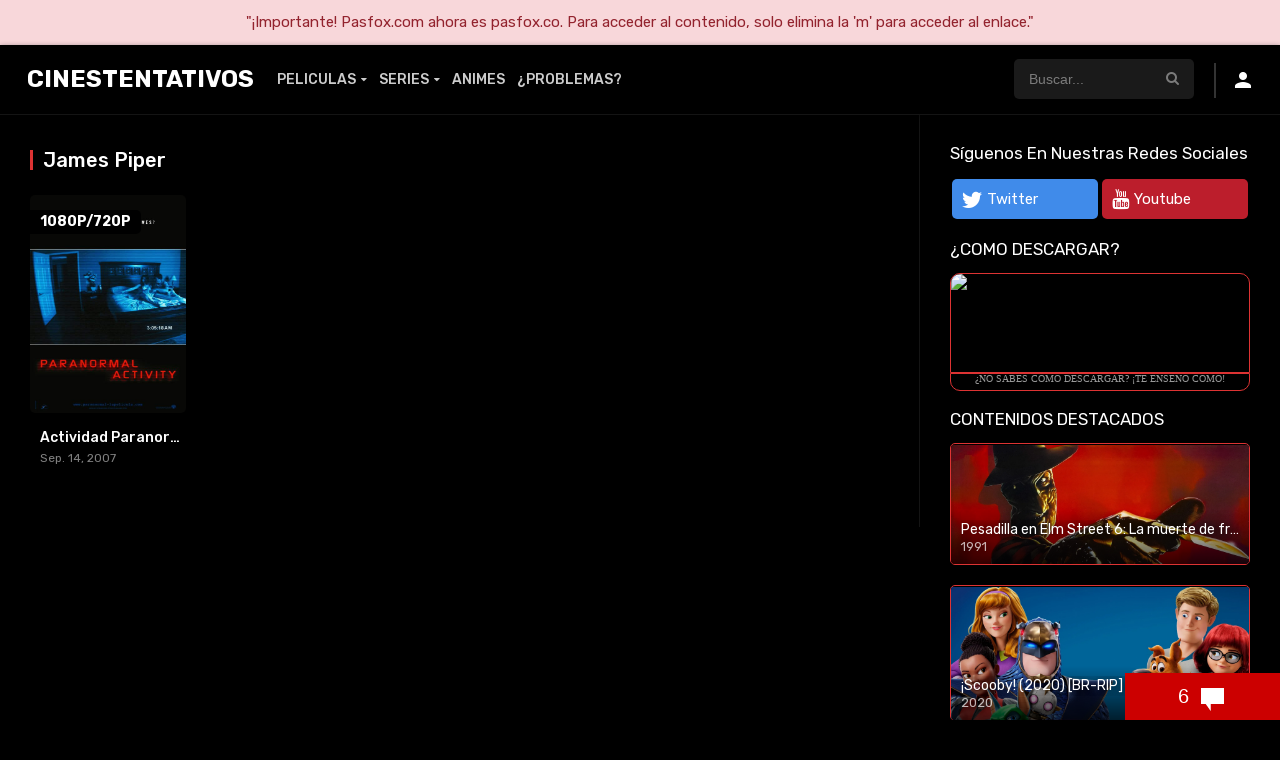

--- FILE ---
content_type: text/html
request_url: https://cinestentativos.com/cast/james-piper/
body_size: 14233
content:
<!DOCTYPE html><html lang="es"><head><meta charset="UTF-8" /><link rel='apple-touch-icon' href='https://cinestentativos.com/wp-content/uploads/2020/09/Jf9fMHum_400x400-1.jpg'/><meta name="apple-mobile-web-app-capable" content="yes"><meta name="apple-mobile-web-app-status-bar-style" content="black"><meta name="mobile-web-app-capable" content="yes"><meta name="viewport" content="width=device-width, initial-scale=1, shrink-to-fit=no"><link rel='shortcut icon' href='https://cinestentativos.com/wp-content/uploads/2020/09/Jf9fMHum_400x400-1.jpg' type='image/x-icon' /><meta name='robots' content='index, follow, max-image-preview:large, max-snippet:-1, max-video-preview:-1' /><style>img:is([sizes="auto" i],[sizes^="auto," i]){contain-intrinsic-size:3000px 1500px}</style><title>James Piper archivos - CinesTentativos</title><link rel="canonical" href="https://cinestentativos.com/cast/james-piper/" /><meta property="og:locale" content="es_ES" /><meta property="og:type" content="article" /><meta property="og:title" content="James Piper archivos - CinesTentativos" /><meta property="og:url" content="https://cinestentativos.com/cast/james-piper/" /><meta property="og:site_name" content="CinesTentativos" /><meta name="twitter:card" content="summary_large_image" /><script type="application/ld+json" class="yoast-schema-graph">{"@context":"https://schema.org","@graph":[{"@type":"CollectionPage","@id":"https://cinestentativos.com/cast/james-piper/","url":"https://cinestentativos.com/cast/james-piper/","name":"James Piper archivos - CinesTentativos","isPartOf":{"@id":"https://cinestentativos.com/#website"},"primaryImageOfPage":{"@id":"https://cinestentativos.com/cast/james-piper/#primaryimage"},"image":{"@id":"https://cinestentativos.com/cast/james-piper/#primaryimage"},"thumbnailUrl":"https://cinestentativos.com/wp-content/uploads/2021/12/919Xf5NshBIKuj4HP2XkGIfNaCF.jpg","breadcrumb":{"@id":"https://cinestentativos.com/cast/james-piper/#breadcrumb"},"inLanguage":"es"},{"@type":"ImageObject","inLanguage":"es","@id":"https://cinestentativos.com/cast/james-piper/#primaryimage","url":"https://cinestentativos.com/wp-content/uploads/2021/12/919Xf5NshBIKuj4HP2XkGIfNaCF.jpg","contentUrl":"https://cinestentativos.com/wp-content/uploads/2021/12/919Xf5NshBIKuj4HP2XkGIfNaCF.jpg","width":500,"height":750},{"@type":"BreadcrumbList","@id":"https://cinestentativos.com/cast/james-piper/#breadcrumb","itemListElement":[{"@type":"ListItem","position":1,"name":"Portada","item":"https://cinestentativos.com/"},{"@type":"ListItem","position":2,"name":"James Piper"}]},{"@type":"WebSite","@id":"https://cinestentativos.com/#website","url":"https://cinestentativos.com/","name":"CinesTentativos","description":"Series, Películas, Animes","potentialAction":[{"@type":"SearchAction","target":{"@type":"EntryPoint","urlTemplate":"https://cinestentativos.com/?s={search_term_string}"},"query-input":{"@type":"PropertyValueSpecification","valueRequired":true,"valueName":"search_term_string"}}],"inLanguage":"es"}]}</script><link rel='dns-prefetch' href='//fonts.googleapis.com' /><link rel="alternate" type="application/rss+xml" title="CinesTentativos &raquo; Feed" href="https://cinestentativos.com/feed/" /><link rel="alternate" type="application/rss+xml" title="CinesTentativos &raquo; Feed de los comentarios" href="https://cinestentativos.com/comments/feed/" /><link rel="alternate" type="application/rss+xml" title="CinesTentativos &raquo; James Piper Reparto Feed" href="https://cinestentativos.com/cast/james-piper/feed/" /><style>.lazyload,.lazyloading{max-width:100%}</style><link rel='stylesheet' id='wp-block-library-css' href='//cinestentativos.com/wp-content/cache/wpfc-minified/kblitec2/bptum.css' type='text/css' media='all' /><style id='classic-theme-styles-inline-css' type='text/css'>.wp-block-button__link{color:#fff;background-color:#32373c;border-radius:9999px;box-shadow:none;text-decoration:none;padding:calc(.667em + 2px) calc(1.333em + 2px);font-size:1.125em}.wp-block-file__button{background:#32373c;color:#fff;text-decoration:none}</style><style id='global-styles-inline-css' type='text/css'>:root{--wp--preset--aspect-ratio--square:1;--wp--preset--aspect-ratio--4-3:4/3;--wp--preset--aspect-ratio--3-4:3/4;--wp--preset--aspect-ratio--3-2:3/2;--wp--preset--aspect-ratio--2-3:2/3;--wp--preset--aspect-ratio--16-9:16/9;--wp--preset--aspect-ratio--9-16:9/16;--wp--preset--color--black:#000000;--wp--preset--color--cyan-bluish-gray:#abb8c3;--wp--preset--color--white:#ffffff;--wp--preset--color--pale-pink:#f78da7;--wp--preset--color--vivid-red:#cf2e2e;--wp--preset--color--luminous-vivid-orange:#ff6900;--wp--preset--color--luminous-vivid-amber:#fcb900;--wp--preset--color--light-green-cyan:#7bdcb5;--wp--preset--color--vivid-green-cyan:#00d084;--wp--preset--color--pale-cyan-blue:#8ed1fc;--wp--preset--color--vivid-cyan-blue:#0693e3;--wp--preset--color--vivid-purple:#9b51e0;--wp--preset--gradient--vivid-cyan-blue-to-vivid-purple:linear-gradient(135deg,rgba(6,147,227,1) 0%,rgb(155,81,224) 100%);--wp--preset--gradient--light-green-cyan-to-vivid-green-cyan:linear-gradient(135deg,rgb(122,220,180) 0%,rgb(0,208,130) 100%);--wp--preset--gradient--luminous-vivid-amber-to-luminous-vivid-orange:linear-gradient(135deg,rgba(252,185,0,1) 0%,rgba(255,105,0,1) 100%);--wp--preset--gradient--luminous-vivid-orange-to-vivid-red:linear-gradient(135deg,rgba(255,105,0,1) 0%,rgb(207,46,46) 100%);--wp--preset--gradient--very-light-gray-to-cyan-bluish-gray:linear-gradient(135deg,rgb(238,238,238) 0%,rgb(169,184,195) 100%);--wp--preset--gradient--cool-to-warm-spectrum:linear-gradient(135deg,rgb(74,234,220) 0%,rgb(151,120,209) 20%,rgb(207,42,186) 40%,rgb(238,44,130) 60%,rgb(251,105,98) 80%,rgb(254,248,76) 100%);--wp--preset--gradient--blush-light-purple:linear-gradient(135deg,rgb(255,206,236) 0%,rgb(152,150,240) 100%);--wp--preset--gradient--blush-bordeaux:linear-gradient(135deg,rgb(254,205,165) 0%,rgb(254,45,45) 50%,rgb(107,0,62) 100%);--wp--preset--gradient--luminous-dusk:linear-gradient(135deg,rgb(255,203,112) 0%,rgb(199,81,192) 50%,rgb(65,88,208) 100%);--wp--preset--gradient--pale-ocean:linear-gradient(135deg,rgb(255,245,203) 0%,rgb(182,227,212) 50%,rgb(51,167,181) 100%);--wp--preset--gradient--electric-grass:linear-gradient(135deg,rgb(202,248,128) 0%,rgb(113,206,126) 100%);--wp--preset--gradient--midnight:linear-gradient(135deg,rgb(2,3,129) 0%,rgb(40,116,252) 100%);--wp--preset--font-size--small:13px;--wp--preset--font-size--medium:20px;--wp--preset--font-size--large:36px;--wp--preset--font-size--x-large:42px;--wp--preset--spacing--20:0.44rem;--wp--preset--spacing--30:0.67rem;--wp--preset--spacing--40:1rem;--wp--preset--spacing--50:1.5rem;--wp--preset--spacing--60:2.25rem;--wp--preset--spacing--70:3.38rem;--wp--preset--spacing--80:5.06rem;--wp--preset--shadow--natural:6px 6px 9px rgba(0,0,0,0.2);--wp--preset--shadow--deep:12px 12px 50px rgba(0,0,0,0.4);--wp--preset--shadow--sharp:6px 6px 0px rgba(0,0,0,0.2);--wp--preset--shadow--outlined:6px 6px 0px -3px rgba(255,255,255,1),6px 6px rgba(0,0,0,1);--wp--preset--shadow--crisp:6px 6px 0px rgba(0,0,0,1)}:where(.is-layout-flex){gap:0.5em}:where(.is-layout-grid){gap:0.5em}body .is-layout-flex{display:flex}.is-layout-flex{flex-wrap:wrap;align-items:center}.is-layout-flex >:is(*,div){margin:0}body .is-layout-grid{display:grid}.is-layout-grid >:is(*,div){margin:0}:where(.wp-block-columns.is-layout-flex){gap:2em}:where(.wp-block-columns.is-layout-grid){gap:2em}:where(.wp-block-post-template.is-layout-flex){gap:1.25em}:where(.wp-block-post-template.is-layout-grid){gap:1.25em}.has-black-color{color:var(--wp--preset--color--black) !important}.has-cyan-bluish-gray-color{color:var(--wp--preset--color--cyan-bluish-gray) !important}.has-white-color{color:var(--wp--preset--color--white) !important}.has-pale-pink-color{color:var(--wp--preset--color--pale-pink) !important}.has-vivid-red-color{color:var(--wp--preset--color--vivid-red) !important}.has-luminous-vivid-orange-color{color:var(--wp--preset--color--luminous-vivid-orange) !important}.has-luminous-vivid-amber-color{color:var(--wp--preset--color--luminous-vivid-amber) !important}.has-light-green-cyan-color{color:var(--wp--preset--color--light-green-cyan) !important}.has-vivid-green-cyan-color{color:var(--wp--preset--color--vivid-green-cyan) !important}.has-pale-cyan-blue-color{color:var(--wp--preset--color--pale-cyan-blue) !important}.has-vivid-cyan-blue-color{color:var(--wp--preset--color--vivid-cyan-blue) !important}.has-vivid-purple-color{color:var(--wp--preset--color--vivid-purple) !important}.has-black-background-color{background-color:var(--wp--preset--color--black) !important}.has-cyan-bluish-gray-background-color{background-color:var(--wp--preset--color--cyan-bluish-gray) !important}.has-white-background-color{background-color:var(--wp--preset--color--white) !important}.has-pale-pink-background-color{background-color:var(--wp--preset--color--pale-pink) !important}.has-vivid-red-background-color{background-color:var(--wp--preset--color--vivid-red) !important}.has-luminous-vivid-orange-background-color{background-color:var(--wp--preset--color--luminous-vivid-orange) !important}.has-luminous-vivid-amber-background-color{background-color:var(--wp--preset--color--luminous-vivid-amber) !important}.has-light-green-cyan-background-color{background-color:var(--wp--preset--color--light-green-cyan) !important}.has-vivid-green-cyan-background-color{background-color:var(--wp--preset--color--vivid-green-cyan) !important}.has-pale-cyan-blue-background-color{background-color:var(--wp--preset--color--pale-cyan-blue) !important}.has-vivid-cyan-blue-background-color{background-color:var(--wp--preset--color--vivid-cyan-blue) !important}.has-vivid-purple-background-color{background-color:var(--wp--preset--color--vivid-purple) !important}.has-black-border-color{border-color:var(--wp--preset--color--black) !important}.has-cyan-bluish-gray-border-color{border-color:var(--wp--preset--color--cyan-bluish-gray) !important}.has-white-border-color{border-color:var(--wp--preset--color--white) !important}.has-pale-pink-border-color{border-color:var(--wp--preset--color--pale-pink) !important}.has-vivid-red-border-color{border-color:var(--wp--preset--color--vivid-red) !important}.has-luminous-vivid-orange-border-color{border-color:var(--wp--preset--color--luminous-vivid-orange) !important}.has-luminous-vivid-amber-border-color{border-color:var(--wp--preset--color--luminous-vivid-amber) !important}.has-light-green-cyan-border-color{border-color:var(--wp--preset--color--light-green-cyan) !important}.has-vivid-green-cyan-border-color{border-color:var(--wp--preset--color--vivid-green-cyan) !important}.has-pale-cyan-blue-border-color{border-color:var(--wp--preset--color--pale-cyan-blue) !important}.has-vivid-cyan-blue-border-color{border-color:var(--wp--preset--color--vivid-cyan-blue) !important}.has-vivid-purple-border-color{border-color:var(--wp--preset--color--vivid-purple) !important}.has-vivid-cyan-blue-to-vivid-purple-gradient-background{background:var(--wp--preset--gradient--vivid-cyan-blue-to-vivid-purple) !important}.has-light-green-cyan-to-vivid-green-cyan-gradient-background{background:var(--wp--preset--gradient--light-green-cyan-to-vivid-green-cyan) !important}.has-luminous-vivid-amber-to-luminous-vivid-orange-gradient-background{background:var(--wp--preset--gradient--luminous-vivid-amber-to-luminous-vivid-orange) !important}.has-luminous-vivid-orange-to-vivid-red-gradient-background{background:var(--wp--preset--gradient--luminous-vivid-orange-to-vivid-red) !important}.has-very-light-gray-to-cyan-bluish-gray-gradient-background{background:var(--wp--preset--gradient--very-light-gray-to-cyan-bluish-gray) !important}.has-cool-to-warm-spectrum-gradient-background{background:var(--wp--preset--gradient--cool-to-warm-spectrum) !important}.has-blush-light-purple-gradient-background{background:var(--wp--preset--gradient--blush-light-purple) !important}.has-blush-bordeaux-gradient-background{background:var(--wp--preset--gradient--blush-bordeaux) !important}.has-luminous-dusk-gradient-background{background:var(--wp--preset--gradient--luminous-dusk) !important}.has-pale-ocean-gradient-background{background:var(--wp--preset--gradient--pale-ocean) !important}.has-electric-grass-gradient-background{background:var(--wp--preset--gradient--electric-grass) !important}.has-midnight-gradient-background{background:var(--wp--preset--gradient--midnight) !important}.has-small-font-size{font-size:var(--wp--preset--font-size--small) !important}.has-medium-font-size{font-size:var(--wp--preset--font-size--medium) !important}.has-large-font-size{font-size:var(--wp--preset--font-size--large) !important}.has-x-large-font-size{font-size:var(--wp--preset--font-size--x-large) !important}:where(.wp-block-post-template.is-layout-flex){gap:1.25em}:where(.wp-block-post-template.is-layout-grid){gap:1.25em}:where(.wp-block-columns.is-layout-flex){gap:2em}:where(.wp-block-columns.is-layout-grid){gap:2em}:root:where(.wp-block-pullquote){font-size:1.5em;line-height:1.6}</style><link rel='stylesheet' id='owl-carousel-css' href='//cinestentativos.com/wp-content/cache/wpfc-minified/fcu0cbk9/bptum.css' type='text/css' media='all' /><link rel='stylesheet' id='google-fonts-css' href='https://fonts.googleapis.com/css?family=Rubik%3A300%2C400%2C500%2C700&#038;ver=2.4.1' type='text/css' media='all' /><link rel='stylesheet' id='icons-css' href='//cinestentativos.com/wp-content/cache/wpfc-minified/fr3h1vw9/bptum.css' type='text/css' media='all' /><link rel='stylesheet' id='scrollbar-css' href='//cinestentativos.com/wp-content/cache/wpfc-minified/fgin5nsg/bptum.css' type='text/css' media='all' /><link rel='stylesheet' id='dooplay-css' href='//cinestentativos.com/wp-content/cache/wpfc-minified/6nikm553/bptum.css' type='text/css' media='all' /><link rel='stylesheet' id='dooplay-color-scheme-css' href='//cinestentativos.com/wp-content/cache/wpfc-minified/pa9ltag/bptum.css' type='text/css' media='all' /><link rel='stylesheet' id='dooplay-responsive-css' href='//cinestentativos.com/wp-content/cache/wpfc-minified/f5y88cfe/bptum.css' type='text/css' media='all' /><link rel='stylesheet' id='child-style-css' href='//cinestentativos.com/wp-content/cache/wpfc-minified/kayaguyp/bptum.css' type='text/css' media='all' /><script type="text/javascript" src="https://cinestentativos.com/wp-includes/js/jquery/jquery.min.js" id="jquery-core-js"></script><script type="text/javascript" src="https://cinestentativos.com/wp-includes/js/jquery/jquery-migrate.min.js" id="jquery-migrate-js"></script><script type="text/javascript" src="https://cinestentativos.com/wp-content/themes/dooplay/assets/js/lib/mcsbscrollbar.js" id="scrollbar-js"></script><script type="text/javascript" src="https://cinestentativos.com/wp-content/themes/dooplay/assets/js/lib/owlcarousel.js" id="owl-carousel-js"></script><script type="text/javascript" src="https://cinestentativos.com/wp-content/themes/dooplay/assets/js/lib/idtabs.js" id="idTabs-js"></script><script type="text/javascript" src="https://cinestentativos.com/wp-content/themes/dooplay/assets/js/lib/isrepeater.js" id="dtRepeat-js"></script><script type="text/javascript" id="dt_main_ajax-js-extra">
var dtAjax = {"url":"\/wp-admin\/admin-ajax.php","url_api":"https:\/\/cinestentativos.com\/wp-json\/dooplayer\/v1\/post\/","play_ajaxmd":"1","play_method":"admin_ajax","googlercptc":"6LfyP4sbAAAAAA5O2VxT8Y8slW1OpxwA3RvsqjNM","loading":"Cargando...","afavorites":"A\u00f1adir a favoritos","rfavorites":"Eliminar de favoritos","views":"Vistas","remove":"Eliminar","isawit":"Ya lo vi","send":"Enviar datos..","updating":"Actualizando datos..","error":"Error","pending":"Moderaci\u00f3n pendiente","ltipe":"Descarga","sending":"Enviando datos","enabled":"Habilitar","disabled":"Inhabilitar","trash":"Eliminar","lshared":"Enlaces compartidos","ladmin":"Administrar links pendentes","sendingrep":"Por favor espere, enviando datos..","ready":"Listo","deletelin":"\u00bfRealmente desea eliminar este enlace?"};
</script><script type="text/javascript" src="https://cinestentativos.com/wp-content/themes/dooplay/assets/js/min/front.ajax.js" id="dt_main_ajax-js"></script><link rel="https://api.w.org/" href="https://cinestentativos.com/wp-json/" /><link rel="alternate" title="JSON" type="application/json" href="https://cinestentativos.com/wp-json/wp/v2/dtcast/10964" /><link rel="EditURI" type="application/rsd+xml" title="RSD" href="https://cinestentativos.com/xmlrpc.php?rsd" /><meta name="generator" content="WordPress 6.8.3" /><script>document.documentElement.className = document.documentElement.className.replace('no-js', 'js');</script><style>.no-js img.lazyload{display:none}figure.wp-block-image img.lazyloading{min-width:150px}.lazyload,.lazyloading{--smush-placeholder-width:100px;--smush-placeholder-aspect-ratio:1/1;width:var(--smush-image-width,var(--smush-placeholder-width)) !important;aspect-ratio:var(--smush-image-aspect-ratio,var(--smush-placeholder-aspect-ratio)) !important}.lazyload,.lazyloading{opacity:0}.lazyloaded{opacity:1;transition:opacity 400ms;transition-delay:0ms}</style><script type="text/javascript">jQuery(document).ready(function(a){"false"==dtGonza.mobile&&a(window).load(function(){a(".scrolling").mCustomScrollbar({theme:"minimal-dark",scrollButtons:{enable:!0},callbacks:{onTotalScrollOffset:100,alwaysTriggerOffsets:!1}})})});</script><style type='text/css'>body{font-family:"Rubik",sans-serif}body{background:#000000}header.main .hbox,#contenedor,footer.main .fbox{max-width:1200px}a,.home-blog-post .entry-date .date,.top-imdb-item:hover>.title a,.module .content .items .item .data h3 a:hover,.head-main-nav ul.main-header li:hover>a,.login_box .box a.register{color:#dd3333}.nav_items_module a.btn:hover,.pagination span.current,.w_item_b a:hover>.data span.wextra b i,.comment-respond h3:before,footer.main .fbox .fmenu ul li a:hover{color:#dd3333}header.main .hbox .search form button[type=submit]:hover,.loading,#seasons .se-c .se-a ul.episodios li .episodiotitle a:hover,.sgeneros a:hover,.page_user nav.user ul li a:hover{color:#dd3333}footer.main .fbox .fmenu ul li.current-menu-item a,.posts .meta .autor i,.pag_episodes .item a:hover,a.link_a:hover,ul.smenu li a:hover{color:#dd3333}header.responsive .nav a.active:before,header.responsive .search a.active:before,.dtuser a.clicklogin:hover,.menuresp .menu ul.resp li a:hover,.menuresp .menu ul.resp li ul.sub-menu li a:hover{color:#dd3333}.sl-wrapper a:before,table.account_links tbody td a:hover,.dt_mainmeta nav.genres ul li a:hover{color:#dd3333}.dt_mainmeta nav.genres ul li.current-cat a:before,.dooplay_player .options ul li:hover span.title{color:#dd3333}.head-main-nav ul.main-header li ul.sub-menu li a:hover,form.form-resp-ab button[type=submit]:hover>span,.sidebar aside.widget ul li a:hover{color:#dd3333}header.top_imdb h1.top-imdb-h1 span,article.post .information .meta span.autor,.w_item_c a:hover>.rating i,span.comment-author-link,.pagination a:hover{color:#dd3333}.letter_home ul.glossary li a:hover,.letter_home ul.glossary li a.active,.user_control a.in-list{color:#dd3333}.headitems a#dooplay_signout:hover{color:#dd3333}.linktabs ul li a.selected,ul.smenu li a.selected,a.liked,.module .content header span a.see-all,.page_user nav.user ul li a.selected,.dt_mainmeta nav.releases ul li a:hover{background:#dd3333}a.see_all,p.form-submit input[type=submit]:hover,.report-video-form fieldset input[type=submit],a.mtoc,.contact .wrapper fieldset input[type=submit],span.item_type,a.main{background:#dd3333}.head-main-nav ul.main-header li a i,.post-comments .comment-reply-link:hover,#seasons .se-c .se-q span.se-o,#edit_link .box .form_edit .cerrar a:hover{background:#dd3333}.user_edit_control ul li a.selected,form.update_profile fieldset input[type=submit],.page_user .content .paged a.load_more:hover,#edit_link .box .form_edit fieldset input[type="submit"]{background:#dd3333}.login_box .box input[type="submit"],.form_post_lik .control .left a.add_row:hover,.form_post_lik .table table tbody tr td a.remove_row:hover,.form_post_lik .control .right input[type="submit"]{background:#dd3333}#dt_contenedor{background:#000000}.plyr input[type=range]::-ms-fill-lower{background:#dd3333}.menuresp .menu .user a.ctgs,.menuresp .menu .user .logout a:hover{background:#dd3333}.plyr input[type=range]:active::-webkit-slider-thumb{background:#dd3333}.plyr input[type=range]:active::-moz-range-thumb{background:#dd3333}.plyr input[type=range]:active::-ms-thumb{background:#dd3333}.tagcloud a:hover,ul.abc li a:hover,ul.abc li a.select,{background:#dd3333}.featu{background:#dd3333}.contact .wrapper fieldset input[type=text]:focus,.contact .wrapper fieldset textarea:focus,header.main .hbox .dt_user ul li ul li:hover > a,.login_box .box a.register{border-color:#dd3333}.module .content header h1{border-color:#dd3333}.module .content header h2{border-color:#dd3333}a.see_all{border-color:#dd3333}.top-imdb-list h3{border-color:#dd3333}.user_edit_control ul li a.selected:before{border-top-color:#dd3333}header.main .loading{color:#fff!important}.starstruck .star-on-png:before{color:#dd3333}::-webkit-scrollbar{background:#000;width:10px}::-webkit-scrollbar-thumb{background:gray;border-radius:10px}#contenedor{max-width:100%;margin:70px auto 0}html{overflow-x:hidden}header.main .hbox{max-width:100%;margin:0 10px}header.main{background-color:#000; border-bottom:1px solid rgba(255,255,255,0.08);box-shadow:0}header.main .hbox .logo{background:transparent}.head-main-nav ul.main-header li a{font-size:14px;padding:28px 6px;text-transform:uppercase}.head-main-nav ul.main-header li ul.sub-menu li a:hover{background:#fff}header.main .hbox .search form{background:#1a1a1a}.icon-search2:before{color:#7b7b7b}input#s::placeholder{color:#7b7b7b; opacity:1}header.main .hbox .search form input[type=text]{color:#7b7b7b; border-radius:5px}input#s:focus{background:white; border-radius:5px;color:#000;  -webkit-transition:all .2s cubic-bezier(.37,.15,.32,.94);-moz-transition:all .2s cubic-bezier(.37,.15,.32,.94);-ms-transition:all .2s cubic-bezier(.37,.15,.32,.94);transition:all .2s cubic-bezier(.37,.15,.32,.94);list-style-type:none;font-weight:500}.live-search{float:right;top:70px;width:350px;opacity:0.98;position:absolute;right:219px}.live-search ul li{border-bottom:solid 1px #7b7b7b; margin-bottom:4px;background:#fff; color:#000;border-radius:5px 0px 0px 5px;padding:6px 6px}.live-search ul li .poster{float:left;margin-right:20px;width:50px;height:50px;overflow:hidden;border-radius:5px}.live-search ul{background:none;box-shadow:0 10px 20px -3px rgba(0,0,0,0)}.live-search ul li{border-left:5px solid transparent}.live-search ul li:hover{opacity:1;border-left:5px solid red; border-radius:5px 0px 0px 5px;background:white}.live-search ul li .title{color:#000}.live-search ul li .imdb{color:#000}.live-search ul li .imdb span.icon-star{color:red}.live-search ul li .title:hover{color:#000}.dtuser .gravatar img{border-radius:100%}#dooplay_signout{background:white; margin-left:18px;border-radius:5px}.module{background:transparent; border-bottom:solid 1px rgba(255,255,255,0.07);border-top:0px}html{background:#000}.module .content .items{margin-bottom:20px;border-bottom:0px solid}.full_width_layout{padding:10px 0px!important}.letter_home ul.glossary li a{color:#fff; background:#181818; padding:10px 0;border-radius:5px;border:0px}.letter_home ul.glossary li a:hover{padding:10px 0;border-radius:5px;border:0}.letter_home ul.glossary li a.lglossary:hover{background:white}.letter_home ul.glossary li{padding:2px;background:transparent}.letter_home{background:transparent;margin-top:15px}.letter_home ul.glossary li a:hover,.letter_home ul.glossary li a.active{font-weight:600;border-bottom:solid 0px;padding-bottom:10px;background:#fff}.items_glossary .items .item .poster .rating{background:#000; color:#fff; padding:5px 10px;font-size:14px;line-height:14px;float:right;margin-right:0px;top:15px;text-transform:uppercase;font-weight:bold;width:max-content;height:24px;height:-webkit-fit-content;border-radius:5px 0px 0px 5px}.items_glossary .items .item .poster .rating i{color:red}.items_glossary .items .item .data span{float:left;font-size:12px;font-weight:400;margin-left:5px;margin-bottom:22px}.items_glossary .items .item .data h3{font-weight:500;font-size:13px;line-height:20px;margin-bottom:5px;width:90%;float:left;text-overflow:ellipsis;white-space:nowrap;overflow:hidden;margin-left:5px}.items_glossary .items .item .data{float:left;width:100%;margin-bottom:0;margin-top:5px;bottom:11px}.items_glossary .items{background:#000}.items_glossary .items .item .poster img{width:100%;height:100%;margin-top:-148%;position:absolute;border-radius:10px}.items_glossary .items .item .poster{width:100%;height:100%;float:left;position:relative;overflow:hidden;margin:0;padding-top:148%}span.item_type{width:max-content;height:-webkit-fit-content;height:24px;top:15px;left:0;text-transform:uppercase;font-weight:bold;font-size:14px;padding:5px 10px;margin:0;border-radius:0px 5px 5px 0px}.slider article.item .image img:hover{-moz-transition:all 0.3s;-webkit-transition:all 0.3s;transition:all 0.3s;-moz-transform:scale(1.1);-webkit-transform:scale(1.1);transform:scale(1.035)}.slider article.item .image .data{background:linear-gradient(rgba(255,255,255,0),rgba(0,0,0,1) 70%)}.slider article.item .image{border-radius:5px 5px 0 0}.owl-theme .owl-controls .owl-page span{margin:2px}.owl-theme .owl-controls .owl-page.active span,.owl-theme .owl-controls.clickable .owl-page:hover span{opacity:1;background:#fff;height:8px}.slider{margin-bottom:0px}.featu{position:absolute;top:15px;left:0;font-size:14px;letter-spacing:.5px;padding:5px 10px;text-transform:uppercase;line-height:14px;border-radius:0px 5px 5px 0px;font-weight:bold}.module .content .items .item .poster .rating{background:#000;color:#fff;padding:5px 10px;font-size:14px;line-height:14px;float:right;margin-right:0px;top:15px;text-transform:uppercase;font-weight:bold;width:max-content;height:24px;height:-webkit-fit-content;border-radius:5px 0px 0px 5px}.module .content .items .item .poster .rating span{color:red}.module .content .items .item .poster img{width:100%;height:100%;border-radius:5px}.mepo span.quality{padding:5px 10px;font-size:14px;float:left;line-height:14px;margin-right:5px;text-transform:uppercase;font-weight:bold;width:max-content;height:fit-content;border-radius:0px 5px 5px 0px}span.quality{color:#fff; background:#000}.mepo{position:absolute;top:15px;left:0px}.module .content .items .item .data{float:left;bottom:0px;position:absolute;background-image:linear-gradient(rgba(255,255,255,0),rgba(0,0,0,1) 50%)}.module .content .items .item .dfeatur .mark{padding:0 10px}.module .content .items .item .data span{color:rgba(255,255,255,0.5);padding-left:10px}.module .content .items .item .data h3,.module .content .items .item .data h3 a{padding-left:5px}article.episodes span.quality{padding:5px 10px;font-size:14px;float:left;line-height:14px;margin-right:5px;top:15px;text-transform:uppercase;font-weight:bold;width:max-content;height:fit-content;border-radius:0px 5px 5px 0px}footer.main{margin-bottom:0px;background:#000}footer.main .fbox{max-width:100%;margin:0 auto;font-size:13px}footer.main .fcmpbox{background:#000}footer.main .fbox .fmenu{float:right;padding:15px 0}footer.main .fbox .fmenu ul li{padding:2px 8px;margin-top:10px}span.top-page a{background:#fff;color:#000;margin-right:100px}#single{background:rgba(0,0,0,.90)}.pframe{border-radius:20px;border:2px solid #dd3333}.dooplay_player .play{background:rgba(0,0,0,0.7)}@media (min-width:1250px){.dooplay_player .options ul{display:grid;grid-template-columns:repeat(3,1fr);column-gap:1rem}}.dooplay_player .options ul li{border-bottom:0;background:#101010; border-radius:5px;margin-bottom:1rem;height:50px}.dooplay_player .options ul li.on,.dooplay_player .options ul li.on:hover{background:#303030; border-radius:5px}.icon-play3:before{color:#dd3333}.dooplay_player .options ul li span.server{display:none}.dooplay_player .options ul li span.title{text-transform:uppercase}.sheader .poster img{border-radius:10px;border:2px solid #dd3333}.tooltip .tooltiptext{background-color:#dd3333; color:#fff}.tooltiptext.tooltip-right::after{border-color:transparent #dd3333 transparent transparent}#dt_galery .g-item,#dt_galery_ep .g-item{border-radius:10px}.galeria .g-item img{height:100%; border-radius:10px}.person .img{border-radius:5px}.srelacionados article img{border-radius:10px;border:2px solid}.dt-breadcrumb{background:rgba(0,0,0,0.7)}.videobox .embed{border-radius:15px;border:3px solid #dd3333}.sbox h1,.sbox h2{text-transform:uppercase}span.se-t.se-o{border-radius:5px}#seasons .se-c .se-q span.se-t{border:1px solid #dd3333; border-radius:5px}#seasons .se-c .se-a ul.episodios li .imagen img{border-radius:5px}.pag_episodes .item a i{color:#dd3333}.pag_episodes .item{padding:0px 5px}.pag_episodes .item a{border:1px solid #dd3333; border-radius:5px}.pag_episodes{margin-top:5px}form.search-form{border-radius:5px}.calendar_wrap table caption{border-radius:5px 5px 0 0}.w_item_a .image{border:1px solid;border-radius:5px}.w_item_b .data{border-radius:0px 10px 10px 0;border-top:1px solid;border-bottom:1px solid;border-right:1px solid}.w_item_b .image{height:91px;border-radius:10px 0px 0px 10px;border-top:1px solid;border-bottom:1px solid;border-left:1px solid}.w_item_c .rating{border:1px solid #dd3333}.dt_mainmeta nav.releases ul li a{background:rgba(0,0,0,0.3);color:rgba(255,255,255,0.5);border:1px solid #dd3333; border-radius:5px}.widget-social ul.social-links li.dtl{padding:2px;border-radius:5px}.widget-social ul.social-links li.dtl a.icls{border-radius:5px}img.image.wp-image-770.attachment-thumbnail.size-thumbnail{border-radius:10px;border:2px solid #dd3333}img.image.wp-image-770.attachment-medium.size-medium{border-radius:10px;border:2px solid #dd3333}img.image.wp-image-770.attachment-large.size-large{border-radius:10px;border:2px solid #dd3333}img.image.wp-image-770.attachment-full.size-full{border-radius:10px;border:2px solid #dd3333}.page_user{padding:20px;margin:0 auto;float:none;width:80%;background:transparent}.page_user header.user{border-radius:10px 10px 0 0;background:#101010}.page_user nav.user{background:#101010}.page_user .content{background:#101010; border-radius:0 0 10px 10px}article.simple .poster img{height:100%;margin-top:-140%;position:relative;border-radius:5px}article.simple .poster .profile_control span a{background:#fff;color:#dd3333}article.simple .poster .profile_control span a:hover{background:#dd3333; color:#fff}.page_user header.user .box .gravatar img{border-radius:5px}table.account_links thead{background:#303030}.page_user .content .paged a.load_more{background:#303030; margin-bottom:15px}.user_edit_control ul li a{padding:10px 0}.user_edit_control ul li a{color:rgba(255,255,255,0.5)}.float-element{position:absolute;top:0;left:0;width:100%;height:100%;z-index:0}.audio{position:absolute;top:35%;right:5px;z-index:0}.audio .idioma{background-repeat:no-repeat;background-size:25px 25px;width:25px;height:35px;opacity:.8}.flag{width:15px;height:15px}.audioEp{position:absolute;top:5%;right:5px;z-index:0}.audioEp .idiomaEp{background-repeat:no-repeat;background-size:25px 25px;width:35px;height:25px;opacity:.8}.idiomaEp{float:right}</style> <meta name="onesignal" content="wordpress-plugin"/> <script>window.OneSignalDeferred = window.OneSignalDeferred || [];OneSignalDeferred.push(function(OneSignal) {var oneSignal_options = {};window._oneSignalInitOptions = oneSignal_options;oneSignal_options['serviceWorkerParam'] = { scope: '/' };oneSignal_options['serviceWorkerPath'] = 'OneSignalSDKWorker.js.php';OneSignal.Notifications.setDefaultUrl("https://cinestentativos.com");oneSignal_options['wordpress'] = true;oneSignal_options['appId'] = 'dfd11cfd-d078-4094-b16f-592400c40728';oneSignal_options['allowLocalhostAsSecureOrigin'] = true;oneSignal_options['welcomeNotification'] = { };oneSignal_options['welcomeNotification']['title'] = "Gracias por suscribirte!!";oneSignal_options['welcomeNotification']['message'] = "Ahora estarás al tanto de los últimos post compartidos en nuestra web de forma inmediata";oneSignal_options['welcomeNotification']['url'] = "www.CinesTentativos.com";oneSignal_options['path'] = "https://cinestentativos.com/wp-content/plugins/onesignal-free-web-push-notifications/sdk_files/";oneSignal_options['safari_web_id'] = "Njc2NDBiYTYtMDVjMC00ZDI1LTkyNDUtZDJjNDRlMGYxZjE3";oneSignal_options['promptOptions'] = { };oneSignal_options['promptOptions']['actionMessage'] = "¿Te aviso cuando publique nuevo contenido?";oneSignal_options['promptOptions']['acceptButtonText'] = "Me encantaría :)";oneSignal_options['promptOptions']['cancelButtonText'] = "No Gracias!!";oneSignal_options['notifyButton'] = { };oneSignal_options['notifyButton']['enable'] = true;oneSignal_options['notifyButton']['position'] = 'bottom-left';oneSignal_options['notifyButton']['theme'] = 'default';oneSignal_options['notifyButton']['size'] = 'medium';oneSignal_options['notifyButton']['showCredit'] = true;oneSignal_options['notifyButton']['text'] = {};oneSignal_options['notifyButton']['text']['tip.state.unsubscribed'] = 'Suscríbete a las notificaciones';oneSignal_options['notifyButton']['text']['tip.state.subscribed'] = 'Estás suscrito a las notificaciones';oneSignal_options['notifyButton']['text']['tip.state.blocked'] = 'Has bloqueado las notificaciones';oneSignal_options['notifyButton']['text']['message.action.subscribed'] = 'Gracias por suscribirte!!';oneSignal_options['notifyButton']['text']['message.action.resubscribed'] = 'Estas Suscrito a las notificaciones';oneSignal_options['notifyButton']['text']['message.action.unsubscribed'] = 'No volverás a recibir notificaciones';oneSignal_options['notifyButton']['text']['dialog.main.title'] = 'Administrar notificaciones del sitio';oneSignal_options['notifyButton']['text']['dialog.main.button.subscribe'] = 'SUSCRIBIRME';oneSignal_options['notifyButton']['text']['dialog.main.button.unsubscribe'] = 'CANCELAR SUSCRIPCION';oneSignal_options['notifyButton']['text']['dialog.blocked.title'] = '¿Quieres desbloquear las notificaciones?';oneSignal_options['notifyButton']['text']['dialog.blocked.message'] = 'Has bloqueado las notificaciones push. Siga estas instrucciones para habilitar las notificaciones push.';OneSignal.init(window._oneSignalInitOptions);OneSignal.Slidedown.promptPush()      });function documentInitOneSignal() {var oneSignal_elements = document.getElementsByClassName("OneSignal-prompt");var oneSignalLinkClickHandler = function(event) { OneSignal.Notifications.requestPermission(); event.preventDefault(); };        for(var i = 0; i < oneSignal_elements.length; i++)
oneSignal_elements[i].addEventListener('click', oneSignalLinkClickHandler, false);}if (document.readyState === 'complete') {documentInitOneSignal();}else {window.addEventListener("load", function(event){documentInitOneSignal();});}</script><link rel="icon" href="https://cinestentativos.com/wp-content/uploads/2020/09/Jf9fMHum_400x400-150x150.jpg" sizes="32x32" /><link rel="icon" href="https://cinestentativos.com/wp-content/uploads/2020/09/Jf9fMHum_400x400-300x300.jpg" sizes="192x192" /><link rel="apple-touch-icon" href="https://cinestentativos.com/wp-content/uploads/2020/09/Jf9fMHum_400x400-300x300.jpg" /><meta name="msapplication-TileImage" content="https://cinestentativos.com/wp-content/uploads/2020/09/Jf9fMHum_400x400-300x300.jpg" /><style type="text/css" id="wp-custom-css">.module .content .items .item .poster .rating{display:none}.module .content .items .item .data{position:initial}.module .content .items .item .dfeatur .mark{top:auto;padding:5px 15px}.site-message{background-color:#f8d7da;color:#93232e;padding:15px;text-align:center;font-size:15px}</style><div class="site-message">"¡Importante! Pasfox.com ahora es pasfox.co. Para acceder al contenido, solo elimina la 'm' para acceder al enlace."</div></head><body class="archive tax-dtcast term-james-piper term-10964 wp-theme-dooplay wp-child-theme-dooplay-child cookies-not-set"><div id="dt_contenedor"><header id="header" class="main"><div class="hbox"><div class="logo"><a href="https://cinestentativos.com"><h1 class='text'>CinesTentativos</h1></a></div><div class="head-main-nav"><div class="menu-menu-principal-container"><ul id="main_header" class="main-header"><li id="menu-item-234" class="menu-item menu-item-type-custom menu-item-object-custom menu-item-has-children menu-item-234"><a href="https://cinestentativos.com/genre/peliculas/">PELICULAS</a><ul class="sub-menu"><li id="menu-item-239" class="menu-item menu-item-type-taxonomy menu-item-object-genres menu-item-239"><a href="https://cinestentativos.com/genre/ciencia-ficcion/">CIENCIA FICCIÓN</a></li><li id="menu-item-240" class="menu-item menu-item-type-taxonomy menu-item-object-genres menu-item-240"><a href="https://cinestentativos.com/genre/peliculas-accion/">ACCIÓN</a></li><li id="menu-item-242" class="menu-item menu-item-type-taxonomy menu-item-object-genres menu-item-242"><a href="https://cinestentativos.com/genre/peliculas-terror/">TERROR</a></li><li id="menu-item-243" class="menu-item menu-item-type-taxonomy menu-item-object-genres menu-item-243"><a href="https://cinestentativos.com/genre/aventura/">AVENTURA</a></li><li id="menu-item-241" class="menu-item menu-item-type-taxonomy menu-item-object-genres menu-item-241"><a href="https://cinestentativos.com/genre/thriller/">THRILLER</a></li><li id="menu-item-366" class="menu-item menu-item-type-taxonomy menu-item-object-genres menu-item-366"><a href="https://cinestentativos.com/genre/suspenso/">SUSPENSO</a></li><li id="menu-item-367" class="menu-item menu-item-type-taxonomy menu-item-object-genres menu-item-367"><a href="https://cinestentativos.com/genre/fantasia/">FANTASÍA</a></li><li id="menu-item-369" class="menu-item menu-item-type-taxonomy menu-item-object-genres menu-item-369"><a href="https://cinestentativos.com/genre/drama/">DRAMA</a></li><li id="menu-item-370" class="menu-item menu-item-type-taxonomy menu-item-object-genres menu-item-370"><a href="https://cinestentativos.com/genre/crimen/">CRIMEN</a></li><li id="menu-item-371" class="menu-item menu-item-type-taxonomy menu-item-object-genres menu-item-371"><a href="https://cinestentativos.com/genre/comedia/">COMEDIA</a></li><li id="menu-item-372" class="menu-item menu-item-type-taxonomy menu-item-object-genres menu-item-372"><a href="https://cinestentativos.com/genre/animacion/">ANIMACIÓN</a></li><li id="menu-item-373" class="menu-item menu-item-type-taxonomy menu-item-object-genres menu-item-373"><a href="https://cinestentativos.com/genre/super-heroes/">SUPER HÉROES</a></li><li id="menu-item-375" class="menu-item menu-item-type-taxonomy menu-item-object-genres menu-item-375"><a href="https://cinestentativos.com/genre/misterio/">MISTERIO</a></li><li id="menu-item-605" class="menu-item menu-item-type-taxonomy menu-item-object-genres menu-item-605"><a href="https://cinestentativos.com/genre/romance/">ROMANCE</a></li><li id="menu-item-606" class="menu-item menu-item-type-taxonomy menu-item-object-genres menu-item-606"><a href="https://cinestentativos.com/genre/familia/">FAMILIA</a></li><li id="menu-item-607" class="menu-item menu-item-type-taxonomy menu-item-object-genres menu-item-607"><a href="https://cinestentativos.com/genre/historia/">HISTORIA</a></li><li id="menu-item-608" class="menu-item menu-item-type-taxonomy menu-item-object-genres menu-item-608"><a href="https://cinestentativos.com/genre/guerras/">GUERRAS</a></li><li id="menu-item-610" class="menu-item menu-item-type-taxonomy menu-item-object-genres menu-item-610"><a href="https://cinestentativos.com/genre/deportes/">DEPORTES</a></li><li id="menu-item-1177" class="menu-item menu-item-type-taxonomy menu-item-object-genres menu-item-1177"><a href="https://cinestentativos.com/genre/series-de-guerra/">GUERRA</a></li></ul></li><li id="menu-item-261" class="menu-item menu-item-type-custom menu-item-object-custom menu-item-has-children menu-item-261"><a href="https://cinestentativos.com/genre/series-tv/">SERIES</a><ul class="sub-menu"><li id="menu-item-5413" class="menu-item menu-item-type-taxonomy menu-item-object-genres menu-item-5413"><a href="https://cinestentativos.com/genre/series-de-accion/">ACCION</a></li><li id="menu-item-1176" class="menu-item menu-item-type-taxonomy menu-item-object-genres menu-item-1176"><a href="https://cinestentativos.com/genre/series-de-fantasia/">FANTASÍA</a></li><li id="menu-item-1175" class="menu-item menu-item-type-taxonomy menu-item-object-genres menu-item-1175"><a href="https://cinestentativos.com/genre/series-de-crimen/">CRIMEN</a></li><li id="menu-item-1179" class="menu-item menu-item-type-taxonomy menu-item-object-genres menu-item-1179"><a href="https://cinestentativos.com/genre/series-de-misterio/">MISTERIO</a></li><li id="menu-item-1178" class="menu-item menu-item-type-taxonomy menu-item-object-genres menu-item-1178"><a href="https://cinestentativos.com/genre/series-de-historia/">HISTORIA</a></li><li id="menu-item-1180" class="menu-item menu-item-type-taxonomy menu-item-object-genres menu-item-1180"><a href="https://cinestentativos.com/genre/series-de-thirller/">THRILLER</a></li><li id="menu-item-1183" class="menu-item menu-item-type-taxonomy menu-item-object-genres menu-item-1183"><a href="https://cinestentativos.com/genre/series-de-drama/">DRAMA</a></li><li id="menu-item-1185" class="menu-item menu-item-type-taxonomy menu-item-object-genres menu-item-1185"><a href="https://cinestentativos.com/genre/series-de-aventuras/">AVENTURA</a></li><li id="menu-item-5414" class="menu-item menu-item-type-taxonomy menu-item-object-genres menu-item-5414"><a href="https://cinestentativos.com/genre/series-de-comedia/">COMEDIA</a></li><li id="menu-item-5415" class="menu-item menu-item-type-taxonomy menu-item-object-genres menu-item-5415"><a href="https://cinestentativos.com/genre/series-de-animadas/">ANIMADAS</a></li><li id="menu-item-5416" class="menu-item menu-item-type-taxonomy menu-item-object-genres menu-item-5416"><a href="https://cinestentativos.com/genre/series-de-terror/">TERROR</a></li><li id="menu-item-5417" class="menu-item menu-item-type-taxonomy menu-item-object-genres menu-item-5417"><a href="https://cinestentativos.com/genre/series-de-super-heroes/">SUPER HEROES</a></li></ul></li><li id="menu-item-263" class="menu-item menu-item-type-custom menu-item-object-custom menu-item-263"><a href="https://cinestentativos.com/genre/anime/">ANIMES</a></li><li id="menu-item-1781" class="menu-item menu-item-type-custom menu-item-object-custom menu-item-1781"><a href="https://cinestentativos.com/problemas/">¿PROBLEMAS?</a></li></ul></div></div><div class="headitems register_active"><div id="advc-menu" class="search"><form method="get" id="searchform" action="https://cinestentativos.com"><input type="text" placeholder="Buscar..." name="s" id="s" value="" autocomplete="off"><button class="search-button" type="submit"><span class="icon-search2"></span></button></form></div><div class="dtuser"><a href="#" class="clicklogin"><i class="icon-person"></i></a></div></div><div class="live-search ltr"></div></div></header><div class="fixheadresp"><header class="responsive"><div class="nav"><a class="aresp nav-resp"></a></div><div class="search"><a class="aresp search-resp"></a></div><div class="logo"> <a href="https://cinestentativos.com/"><h1 class='text'>CinesTentativos</h1></a> </div></header><div class="search_responsive"><form method="get" id="form-search-resp" class="form-resp-ab" action="https://cinestentativos.com"><input type="text" placeholder="Buscar..." name="s" id="ms" value="" autocomplete="off"><button type="submit" class="search-button"><span class="icon-search3"></span></button></form><div class="live-search"></div></div><div id="arch-menu" class="menuresp"><div class="menu"><div class="user"><a class="ctgs clicklogin">Ingresar</a><a class="ctgs" href="https://cinestentativos.com/cuenta/?action=sign-in">Registrarse</a></div> <div class="menu-menu-principal-container"><ul id="main_header" class="resp"><li class="menu-item menu-item-type-custom menu-item-object-custom menu-item-has-children menu-item-234"><a href="https://cinestentativos.com/genre/peliculas/">PELICULAS</a><ul class="sub-menu"><li class="menu-item menu-item-type-taxonomy menu-item-object-genres menu-item-239"><a href="https://cinestentativos.com/genre/ciencia-ficcion/">CIENCIA FICCIÓN</a></li><li class="menu-item menu-item-type-taxonomy menu-item-object-genres menu-item-240"><a href="https://cinestentativos.com/genre/peliculas-accion/">ACCIÓN</a></li><li class="menu-item menu-item-type-taxonomy menu-item-object-genres menu-item-242"><a href="https://cinestentativos.com/genre/peliculas-terror/">TERROR</a></li><li class="menu-item menu-item-type-taxonomy menu-item-object-genres menu-item-243"><a href="https://cinestentativos.com/genre/aventura/">AVENTURA</a></li><li class="menu-item menu-item-type-taxonomy menu-item-object-genres menu-item-241"><a href="https://cinestentativos.com/genre/thriller/">THRILLER</a></li><li class="menu-item menu-item-type-taxonomy menu-item-object-genres menu-item-366"><a href="https://cinestentativos.com/genre/suspenso/">SUSPENSO</a></li><li class="menu-item menu-item-type-taxonomy menu-item-object-genres menu-item-367"><a href="https://cinestentativos.com/genre/fantasia/">FANTASÍA</a></li><li class="menu-item menu-item-type-taxonomy menu-item-object-genres menu-item-369"><a href="https://cinestentativos.com/genre/drama/">DRAMA</a></li><li class="menu-item menu-item-type-taxonomy menu-item-object-genres menu-item-370"><a href="https://cinestentativos.com/genre/crimen/">CRIMEN</a></li><li class="menu-item menu-item-type-taxonomy menu-item-object-genres menu-item-371"><a href="https://cinestentativos.com/genre/comedia/">COMEDIA</a></li><li class="menu-item menu-item-type-taxonomy menu-item-object-genres menu-item-372"><a href="https://cinestentativos.com/genre/animacion/">ANIMACIÓN</a></li><li class="menu-item menu-item-type-taxonomy menu-item-object-genres menu-item-373"><a href="https://cinestentativos.com/genre/super-heroes/">SUPER HÉROES</a></li><li class="menu-item menu-item-type-taxonomy menu-item-object-genres menu-item-375"><a href="https://cinestentativos.com/genre/misterio/">MISTERIO</a></li><li class="menu-item menu-item-type-taxonomy menu-item-object-genres menu-item-605"><a href="https://cinestentativos.com/genre/romance/">ROMANCE</a></li><li class="menu-item menu-item-type-taxonomy menu-item-object-genres menu-item-606"><a href="https://cinestentativos.com/genre/familia/">FAMILIA</a></li><li class="menu-item menu-item-type-taxonomy menu-item-object-genres menu-item-607"><a href="https://cinestentativos.com/genre/historia/">HISTORIA</a></li><li class="menu-item menu-item-type-taxonomy menu-item-object-genres menu-item-608"><a href="https://cinestentativos.com/genre/guerras/">GUERRAS</a></li><li class="menu-item menu-item-type-taxonomy menu-item-object-genres menu-item-610"><a href="https://cinestentativos.com/genre/deportes/">DEPORTES</a></li><li class="menu-item menu-item-type-taxonomy menu-item-object-genres menu-item-1177"><a href="https://cinestentativos.com/genre/series-de-guerra/">GUERRA</a></li></ul></li><li class="menu-item menu-item-type-custom menu-item-object-custom menu-item-has-children menu-item-261"><a href="https://cinestentativos.com/genre/series-tv/">SERIES</a><ul class="sub-menu"><li class="menu-item menu-item-type-taxonomy menu-item-object-genres menu-item-5413"><a href="https://cinestentativos.com/genre/series-de-accion/">ACCION</a></li><li class="menu-item menu-item-type-taxonomy menu-item-object-genres menu-item-1176"><a href="https://cinestentativos.com/genre/series-de-fantasia/">FANTASÍA</a></li><li class="menu-item menu-item-type-taxonomy menu-item-object-genres menu-item-1175"><a href="https://cinestentativos.com/genre/series-de-crimen/">CRIMEN</a></li><li class="menu-item menu-item-type-taxonomy menu-item-object-genres menu-item-1179"><a href="https://cinestentativos.com/genre/series-de-misterio/">MISTERIO</a></li><li class="menu-item menu-item-type-taxonomy menu-item-object-genres menu-item-1178"><a href="https://cinestentativos.com/genre/series-de-historia/">HISTORIA</a></li><li class="menu-item menu-item-type-taxonomy menu-item-object-genres menu-item-1180"><a href="https://cinestentativos.com/genre/series-de-thirller/">THRILLER</a></li><li class="menu-item menu-item-type-taxonomy menu-item-object-genres menu-item-1183"><a href="https://cinestentativos.com/genre/series-de-drama/">DRAMA</a></li><li class="menu-item menu-item-type-taxonomy menu-item-object-genres menu-item-1185"><a href="https://cinestentativos.com/genre/series-de-aventuras/">AVENTURA</a></li><li class="menu-item menu-item-type-taxonomy menu-item-object-genres menu-item-5414"><a href="https://cinestentativos.com/genre/series-de-comedia/">COMEDIA</a></li><li class="menu-item menu-item-type-taxonomy menu-item-object-genres menu-item-5415"><a href="https://cinestentativos.com/genre/series-de-animadas/">ANIMADAS</a></li><li class="menu-item menu-item-type-taxonomy menu-item-object-genres menu-item-5416"><a href="https://cinestentativos.com/genre/series-de-terror/">TERROR</a></li><li class="menu-item menu-item-type-taxonomy menu-item-object-genres menu-item-5417"><a href="https://cinestentativos.com/genre/series-de-super-heroes/">SUPER HEROES</a></li></ul></li><li class="menu-item menu-item-type-custom menu-item-object-custom menu-item-263"><a href="https://cinestentativos.com/genre/anime/">ANIMES</a></li><li class="menu-item menu-item-type-custom menu-item-object-custom menu-item-1781"><a href="https://cinestentativos.com/problemas/">¿PROBLEMAS?</a></li></ul></div></div></div></div><div id="contenedor"><div class="login_box"> <div class="box"> <a id="c_loginbox"><i class="icon-close2"></i></a> <h3>Ingrese a su cuenta</h3> <form method="post" id="dooplay_login_user"> <fieldset class="user"><input type="text" name="log" placeholder="Usuario"></fieldset> <fieldset class="password"><input type="password" name="pwd" placeholder="Contraseña"></fieldset> <label><input name="rmb" type="checkbox" id="rememberme" value="forever" checked> Recuérdame</label> <fieldset class="submit"><input id="dooplay_login_btn" data-btntext="Iniciar sesión" type="submit" value="Iniciar sesión"></fieldset> <a class="register" href="https://cinestentativos.com/cuenta/?action=sign-in">Registre una nueva cuenta</a> <label><a class="pteks" href="https://cinestentativos.com/wp-login.php?action=lostpassword">¿Perdiste tu contraseña?</a></label> <input type="hidden" name="red" value="https://cinestentativos.com/cast/james-piper/"> <input type="hidden" name="action" value="dooplay_login"> </form> </div></div><script id="cid0020000373924172170" data-cfasync="false" async src="//st.chatango.com/js/gz/emb.js" style="width: 282px;height: 369px;">{"handle":"cines-tentativos","arch":"js","styles":{"a":"CC0000","b":100,"c":"FFFFFF","d":"FFFFFF","k":"CC0000","l":"CC0000","m":"CC0000","n":"FFFFFF","p":"9.27","q":"CC0000","r":100,"pos":"br","cv":1,"cvfnt":"'Helvetica Neue', Helvetica, Arial, sans-serif, sans-serif","cvfntsz":"20px","cvbg":"CC0000","cvw":155,"cvh":47,"fwtickm":1}}</script><div class="module"><div class="content right"><header><h1>James Piper</h1></header><div class="desc_category"></div><div class="items"><article id="post-11936" class="item movies"> <div class="poster"><img data-src="https://cinestentativos.com/wp-content/uploads/2021/12/919Xf5NshBIKuj4HP2XkGIfNaCF.jpg" alt="Actividad Paranormal" src="[data-uri]" class="lazyload" style="--smush-placeholder-width: 500px; --smush-placeholder-aspect-ratio: 500/750;"> <div class="rating"><span class="icon-star2"></span> 6.3</div><div class="mepo"> <span class="quality">1080p/720p</span></div><a href="https://cinestentativos.com/movies/actividad-paranormal/"><div class="see"></div></a></div><div class="data"><h3><a href="https://cinestentativos.com/movies/actividad-paranormal/">Actividad Paranormal</a></h3> <span>Sep. 14, 2007</span></div> <div class="animation-1 dtinfo"> <div class="title"> <h4>Actividad Paranormal</h4> </div> <div class="metadata"> <span class="imdb">IMDb: 6.3</span> <span>2007</span> <span>86 min</span> </div> <div class="texto">Una pareja feliz, joven y de clase media ve su vida atormentada por un espíritu demoníaco. Ella es una estudiante que está punto de graduarse ...</div> <div class="genres"><div class="mta"><a href="https://cinestentativos.com/genre/misterio/" rel="tag">MISTERIO</a><a href="https://cinestentativos.com/genre/peliculas/" rel="tag">PELICULAS</a><a href="https://cinestentativos.com/genre/suspenso/" rel="tag">SUSPENSO</a><a href="https://cinestentativos.com/genre/peliculas-terror/" rel="tag">TERROR</a></div></div> </div> </article></div></div><div class="sidebar right scrolling"><div class="fixed-sidebar-blank"><aside id="dtw_socialbox-3" class="widget dtw_socialbox clearfix"><h2 class="widget-title">Síguenos En Nuestras Redes Sociales</h2><div class="widget-social"><ul class="social-links"><li class="dtl"><a class="twitter-background icls" target="_blank" href="https://twitter.com/AlexJFK20"><i class="dt-icon twitter"></i> Twitter</a></li><li class="dtl"><a class="youtube-background icls" target="_blank" href="https://www.youtube.com/channel/UCYoJuKLDSOaRhNk9_fOOWIg"><i class="dt-icon youtube"></i> Youtube</a></li></ul></div></aside><aside id="custom_html-4" class="widget_text widget widget_custom_html"><h2 class="widget-title">¿COMO DESCARGAR?</h2><div class="textwidget custom-html-widget"><div id="likeboxwrap" style="border-radius: 10px 10px 0px 0px; border: 1px solid rgb(221, 51, 51); height: 100px; width: 300px; overflow: hidden;"><a href="https://youtu.be/b1LN8st2H0Q" target="_blank"><img class="zoom" src="https://www.xtrafondos.com/descargar.php?id=3963&resolucion=1280x768" width="300" /></a></div><span style="font-family: times; font-size: x-small; text-align: justify;"><div style="text-align:
center; border-radius: 0px 0px 10px 10px; border: 1px solid rgb(221, 51, 51); height: 18px; width: 300px;
overflow: hidden;">¿NO SABES COMO DESCARGAR? ¡TE ENSEÑO COMO! </div></span><div></div><div></div></div></aside><aside id="dtw_content_views-5" class="widget doothemes_widget"><h2 class="widget-title">CONTENIDOS DESTACADOS</h2><div class="dtw_content dt_views_count"><article class="w_item_a" id="post-303"><a href="https://cinestentativos.com/movies/pesadilla-en-elm-street-6-la-muerte-de-freddy/"><div class="image"><img data-src="https://image.tmdb.org/t/p/original/tyUTNUtKUHvBpd0xnrwb0BVgjQs.jpg" alt="Pesadilla en Elm Street 6: La muerte de freddy (1991) [BR-RIP] [HD-1080p]" src="[data-uri]" class="lazyload" /><div class="data"><h3>Pesadilla en Elm Street 6: La muerte de freddy (1991) [BR-RIP] [HD-1080p]</h3><span class="wdate">1991</span></div></div></a></article><article class="w_item_a" id="post-341"><a href="https://cinestentativos.com/movies/scooby/"><div class="image"><img data-src="https://image.tmdb.org/t/p/original/fKtYXUhX5fxMxzQfyUcQW9Shik6.jpg" alt="¡Scooby! (2020) [BR-RIP] [HD-1080p]" src="[data-uri]" class="lazyload" /><div class="data"><h3>¡Scooby! (2020) [BR-RIP] [HD-1080p]</h3><span class="wdate">2020</span></div><span class="quality">1080p/720p</span></div></a></article><article class="w_item_a" id="post-299"><a href="https://cinestentativos.com/movies/pesadilla-en-elm-street-4-el-maestro-de-los-suenos/"><div class="image"><img data-src="https://image.tmdb.org/t/p/original/eMzBeFVxYS63O7lf1S2QYUJRB3Z.jpg" alt="Pesadilla en Elm Street 4: El maestro de los sueños (1988) [BR-RIP] [HD-1080p]" src="[data-uri]" class="lazyload" /><div class="data"><h3>Pesadilla en Elm Street 4: El maestro de los sueños (1988) [BR-RIP] [HD-1080p]</h3><span class="wdate">1988</span></div></div></a></article><article class="w_item_a" id="post-311"><a href="https://cinestentativos.com/movies/maze-runner-correr-o-morir/"><div class="image"><img data-src="https://image.tmdb.org/t/p/original/vHJlbhsXrZ5yrO2KqCbGSIU6fRX.jpg" alt="Maze Runner: Correr o morir (2014) [BR-RIP] [HD-1080p]" src="[data-uri]" class="lazyload" /><div class="data"><h3>Maze Runner: Correr o morir (2014) [BR-RIP] [HD-1080p]</h3><span class="wdate">2014</span></div><span class="quality">1080p/720p</span></div></a></article><article class="w_item_a" id="post-336"><a href="https://cinestentativos.com/movies/soy-leyenda/"><div class="image"><img data-src="https://image.tmdb.org/t/p/original/ePgD1cwmklyrFBjl6z96IuixuSY.jpg" alt="Soy Leyenda (2007) [BR-RIP] [HD-1080p]" src="[data-uri]" class="lazyload" /><div class="data"><h3>Soy Leyenda (2007) [BR-RIP] [HD-1080p]</h3><span class="wdate">2007</span></div><span class="quality">1080p/720p</span></div></a></article><article class="w_item_a" id="post-306"><a href="https://cinestentativos.com/movies/pesadilla-en-la-calle-elm-el-origen/"><div class="image"><img data-src="https://image.tmdb.org/t/p/original/zcWI9AmtU30rha7M4FkbJrK473G.jpg" alt="Pesadilla en la calle Elm: El origen (2010) [BR-RIP] [HD-1080p]" src="[data-uri]" class="lazyload" /><div class="data"><h3>Pesadilla en la calle Elm: El origen (2010) [BR-RIP] [HD-1080p]</h3><span class="wdate">2010</span></div><span class="quality">1080p/720p</span></div></a></article><article class="w_item_a" id="post-379"><a href="https://cinestentativos.com/movies/bad-boys-dos-policias-rebeldes/"><div class="image"><img data-src="https://image.tmdb.org/t/p/original/fgKEdhRw9IgI9KGjLe4w5ghIjA3.jpg" alt="Bad Boys: Dos policías rebeldes (1995) [BR-RIP] [HD-1080p]" src="[data-uri]" class="lazyload" /><div class="data"><h3>Bad Boys: Dos policías rebeldes (1995) [BR-RIP] [HD-1080p]</h3><span class="wdate">1995</span></div><span class="quality">1080p/720p</span></div></a></article><article class="w_item_a" id="post-305"><a href="https://cinestentativos.com/movies/la-nueva-pesadillas-de-wes-craven/"><div class="image"><img data-src="https://image.tmdb.org/t/p/original/jGJn7yedIkSvCEh6GbIst67dW0Q.jpg" alt="La nueva pesadilla de Wes Craven (1994) [BR-RIP] [HD-1080p]" src="[data-uri]" class="lazyload" /><div class="data"><h3>La nueva pesadilla de Wes Craven (1994) [BR-RIP] [HD-1080p]</h3><span class="wdate">1994</span></div><span class="quality">1080p/720p</span></div></a></article></div></aside><aside id="paypal_donations-2" class="widget widget_paypal_donations"><h2 class="widget-title">¿Te Gustaria Apoyar El Contenido?</h2><form action="https://www.paypal.com/cgi-bin/webscr" method="post" target="_blank"> <div class="paypal-donations"> <input type="hidden" name="cmd" value="_donations" /> <input type="hidden" name="bn" value="TipsandTricks_SP" /> <input type="hidden" name="business" value="gamer2112noob@gmail.com" /> <input type="hidden" name="page_style" value="LE GUSTA Y DESEA APOYAR EL CONTENIDO? " /> <input type="hidden" name="return" value="https://cinestentativos.com/" /> <input type="hidden" name="item_name" value="Impulsar a los UPLOADERS de esta web a seguir trayendo mas cotenido de calidad" /> <input type="hidden" name="rm" value="0" /> <input type="hidden" name="currency_code" value="USD" /> <input type="image" style="cursor: pointer;" src="https://cinestentativos.com/wp-content/uploads/2022/09/1663722715833.png" name="submit" alt="PayPal - The safer, easier way to pay online." /> <img alt="" data-src="https://www.paypalobjects.com/en_US/i/scr/pixel.gif" width="1" height="1" src="[data-uri]" class="lazyload" style="--smush-placeholder-width: 1px; --smush-placeholder-aspect-ratio: 1/1;" /> </div></form></aside><div class="dt_mainmeta"><nav class="releases"><h2>PELÍCULAS POR LANZAMIENTO</h2><ul class="releases falsescroll"><li><a href="https://cinestentativos.com/release/2025/">2025</a></li><li><a href="https://cinestentativos.com/release/2024/">2024</a></li><li><a href="https://cinestentativos.com/release/2023/">2023</a></li><li><a href="https://cinestentativos.com/release/2022/">2022</a></li><li><a href="https://cinestentativos.com/release/2021/">2021</a></li><li><a href="https://cinestentativos.com/release/2020/">2020</a></li><li><a href="https://cinestentativos.com/release/2019/">2019</a></li><li><a href="https://cinestentativos.com/release/2018/">2018</a></li><li><a href="https://cinestentativos.com/release/2017/">2017</a></li><li><a href="https://cinestentativos.com/release/2016/">2016</a></li><li><a href="https://cinestentativos.com/release/2015/">2015</a></li><li><a href="https://cinestentativos.com/release/2014/">2014</a></li><li><a href="https://cinestentativos.com/release/2013/">2013</a></li><li><a href="https://cinestentativos.com/release/2012/">2012</a></li><li><a href="https://cinestentativos.com/release/2011/">2011</a></li><li><a href="https://cinestentativos.com/release/2010/">2010</a></li><li><a href="https://cinestentativos.com/release/2009/">2009</a></li><li><a href="https://cinestentativos.com/release/2008/">2008</a></li><li><a href="https://cinestentativos.com/release/2007/">2007</a></li><li><a href="https://cinestentativos.com/release/2006/">2006</a></li><li><a href="https://cinestentativos.com/release/2005/">2005</a></li><li><a href="https://cinestentativos.com/release/2004/">2004</a></li><li><a href="https://cinestentativos.com/release/2003/">2003</a></li><li><a href="https://cinestentativos.com/release/2002/">2002</a></li><li><a href="https://cinestentativos.com/release/2001/">2001</a></li><li><a href="https://cinestentativos.com/release/2000/">2000</a></li><li><a href="https://cinestentativos.com/release/1999/">1999</a></li><li><a href="https://cinestentativos.com/release/1998/">1998</a></li><li><a href="https://cinestentativos.com/release/1997/">1997</a></li><li><a href="https://cinestentativos.com/release/1996/">1996</a></li><li><a href="https://cinestentativos.com/release/1995/">1995</a></li><li><a href="https://cinestentativos.com/release/1994/">1994</a></li><li><a href="https://cinestentativos.com/release/1993/">1993</a></li><li><a href="https://cinestentativos.com/release/1992/">1992</a></li><li><a href="https://cinestentativos.com/release/1991/">1991</a></li><li><a href="https://cinestentativos.com/release/1990/">1990</a></li><li><a href="https://cinestentativos.com/release/1989/">1989</a></li><li><a href="https://cinestentativos.com/release/1988/">1988</a></li><li><a href="https://cinestentativos.com/release/1987/">1987</a></li><li><a href="https://cinestentativos.com/release/1986/">1986</a></li><li><a href="https://cinestentativos.com/release/1985/">1985</a></li><li><a href="https://cinestentativos.com/release/1984/">1984</a></li><li><a href="https://cinestentativos.com/release/1983/">1983</a></li><li><a href="https://cinestentativos.com/release/1982/">1982</a></li><li><a href="https://cinestentativos.com/release/1981/">1981</a></li><li><a href="https://cinestentativos.com/release/1980/">1980</a></li><li><a href="https://cinestentativos.com/release/1979/">1979</a></li><li><a href="https://cinestentativos.com/release/1978/">1978</a></li><li><a href="https://cinestentativos.com/release/1977/">1977</a></li><li><a href="https://cinestentativos.com/release/1976/">1976</a></li></ul></nav></div></div></div></div></div><footer class="main"><div class="fbox"><div class="fcmpbox"><div class="primary"><div class="columenu"><div class="item"> </div><div class="item"></div><div class="item"></div></div><div class="fotlogo"><div class="text"><p>Este sitio no aloja ni reproduce ningún archivo en sus servidores todo el contenido hallado en esta web hace referencia a servidores externos.</p></div></div></div><div class="copy">© 2020 por Cines Tentativos. Todos los derechos reservados</div><span class="top-page"><a id="top-page"><i class="icon-angle-up"></i></a></span><div class="fmenu"><ul id="menu-menu-inferior" class="menu"><li id="menu-item-352" class="menu-item menu-item-type-post_type menu-item-object-page menu-item-352"><a href="https://cinestentativos.com/politica-de-privacidad/">Política de privacidad</a></li><li id="menu-item-359" class="menu-item menu-item-type-post_type menu-item-object-page menu-item-359"><a href="https://cinestentativos.com/politica-de-cookies/">Política de cookies</a></li><li id="menu-item-362" class="menu-item menu-item-type-post_type menu-item-object-page menu-item-362"><a href="https://cinestentativos.com/dmca/">DMCA</a></li></ul></div></div></div></footer></div><script type="speculationrules">{"prefetch":[{"source":"document","where":{"and":[{"href_matches":"\/*"},{"not":{"href_matches":["\/wp-*.php","\/wp-admin\/*","\/wp-content\/uploads\/*","\/wp-content\/*","\/wp-content\/plugins\/*","\/wp-content\/themes\/dooplay-child\/*","\/wp-content\/themes\/dooplay\/*","\/*\\?(.+)"]}},{"not":{"selector_matches":"a[rel~=\"nofollow\"]"}},{"not":{"selector_matches":".no-prefetch, .no-prefetch a"}}]},"eagerness":"conservative"}]}</script>  <script type="text/javascript">var uid = '325234';var wid = '625897';var pop_fback = 'up'
var pop_tag = document.createElement('script');pop_tag.src = '//cdn.popcash.net/show.js';document.body.appendChild(pop_tag);pop_tag.onerror = function() {pop_tag = document.createElement('script');pop_tag.src = '//cdn2.popcash.net/show.js';document.body.appendChild(pop_tag)
};</script> <script type="text/javascript">jQuery(document).ready(function($) {$("#featured-titles").owlCarousel({ autoPlay:false,items:5,stopOnHover:true,pagination:false,itemsDesktop:[1199,4],itemsDesktopSmall:[980,4],itemsTablet:[768,3],itemsTabletSmall: false,itemsMobile:[479,2] });$(".nextf").click(function(){ $("#featured-titles").trigger("owl.next") });$(".prevf").click(function(){ $("#featured-titles").trigger("owl.prev") });$("#dt-movies").owlCarousel({ autoPlay:false,items:6,stopOnHover:true,pagination:false,itemsDesktop:[1199,5],itemsDesktopSmall:[980,5],itemsTablet:[768,4],itemsTabletSmall: false,itemsMobile:[479,3] });$(".next3").click(function(){ $("#dt-movies").trigger("owl.next") });$(".prev3").click(function(){ $("#dt-movies").trigger("owl.prev") });$("#dt-tvshows").owlCarousel({ autoPlay:false,items:6,stopOnHover:true,pagination:false,itemsDesktop:[1199,5],itemsDesktopSmall:[980,5],itemsTablet:[768,4],itemsTabletSmall:false,itemsMobile:[479,3] });$(".next4").click(function(){ $("#dt-tvshows").trigger("owl.next") });$(".prev4").click(function(){ $("#dt-tvshows").trigger("owl.prev") });$("#dt-episodes").owlCarousel({ autoPlay:false,pagination:false,items:4,stopOnHover:true,itemsDesktop:[900,3],itemsDesktopSmall:[750,3],itemsTablet:[500,2],itemsMobile:[320,1] });$(".next").click(function(){ $("#dt-episodes").trigger("owl.next") });$(".prev").click(function(){ $("#dt-episodes").trigger("owl.prev") });$("#dt-seasons").owlCarousel({ autoPlay:false,items:6,stopOnHover:true,pagination:false,itemsDesktop:[1199,5],itemsDesktopSmall:[980,5],itemsTablet:[768,4],itemsTabletSmall:false,itemsMobile:[479,3] });$(".next2").click(function(){ $("#dt-seasons").trigger("owl.next") });$(".prev2").click(function(){ $("#dt-seasons").trigger("owl.prev") });$("#slider-movies").owlCarousel({ autoPlay:3000,items:3,stopOnHover:true,pagination:true,itemsDesktop:[1199,2],itemsDesktopSmall:[980,2],itemsTablet:[768,2],itemsTabletSmall:[600,1],itemsMobile:[479,1] });$("#slider-tvshows").owlCarousel({ autoPlay:false,items:3,stopOnHover:true,pagination:true,itemsDesktop:[1199,2],itemsDesktopSmall:[980,2],itemsTablet:[768,2],itemsTabletSmall:[600,1],itemsMobile:[479,1] });$("#slider-movies-tvshows").owlCarousel({ autoPlay:3000,items:3,stopOnHover:true,pagination:true,itemsDesktop:[1199,2],itemsDesktopSmall:[980,2],itemsTablet:[768,2],itemsTabletSmall:[600,1],itemsMobile:[479,1] });$(".reset").click(function(event){ if (!confirm( dtGonza.reset_all )) { event.preventDefault() } });$(".addcontent").click(function(event){ if(!confirm(dtGonza.manually_content)){ event.preventDefault() } });});(function(b,c,d,e,f,h,j){b.GoogleAnalyticsObject=f,b[f]=b[f]||function(){(b[f].q=b[f].q||[]).push(arguments)},b[f].l=1*new Date,h=c.createElement(d),j=c.getElementsByTagName(d)[0],h.async=1,h.src=e,j.parentNode.insertBefore(h,j)})(window,document,"script","//www.google-analytics.com/analytics.js","ga"),ga("create","UA-177212544-1","auto"),ga("send","pageview");</script><script type="text/javascript" src="https://cinestentativos.com/wp-content/themes/dooplay/assets/js/min/front.scripts.js" id="scripts-js"></script><script type="text/javascript" id="live_search-js-extra">
var dtGonza = {"api":"https:\/\/cinestentativos.com\/wp-json\/dooplay\/search\/","glossary":"https:\/\/cinestentativos.com\/wp-json\/dooplay\/glossary\/","nonce":"1b719e2722","area":".live-search","button":".search-button","more":"Ver todos los resultados","mobile":"false","reset_all":"\u00bfRealmente quieres reiniciar todos los datos?","manually_content":"Seguro que ya haz agregado contenido para mostrar?","loading":"Cargando...","loadingplayer":"Cargando video..","selectaplayer":"Seleccione un v\u00eddeo","playeradstime":null,"autoplayer":"1","livesearchactive":"1"};
</script><script type="text/javascript" src="https://cinestentativos.com/wp-content/themes/dooplay/assets/js/min/front.livesearch.js" id="live_search-js"></script><script type="text/javascript" id="smush-lazy-load-js-before">
var smushLazyLoadOptions = {"autoResizingEnabled":false,"autoResizeOptions":{"precision":5,"skipAutoWidth":true}};
</script><script type="text/javascript" src="https://cinestentativos.com/wp-content/plugins/wp-smushit/app/assets/js/smush-lazy-load.min.js" id="smush-lazy-load-js"></script><script type="text/javascript" src="https://cdn.onesignal.com/sdks/web/v16/OneSignalSDK.page.js" id="remote_sdk-js" defer="defer" data-wp-strategy="defer"></script><div id="oscuridad"></div></body></html><!-- WP Fastest Cache file was created in 0.257 seconds, on November 6, 2025 @ 2:34 pm -->

--- FILE ---
content_type: text/css
request_url: https://cinestentativos.com/wp-content/cache/wpfc-minified/fr3h1vw9/bptum.css
body_size: 1214
content:
@font-face {
font-family: 'icomoon';
src: url(//cinestentativos.com/wp-content/themes/dooplay/assets/css/fonts/icomoon.eot?k4wkth);
src: url(//cinestentativos.com/wp-content/themes/dooplay/assets/css/fonts/icomoon.eot?k4wkth#iefix) format("embedded-opentype"), url(//cinestentativos.com/wp-content/themes/dooplay/assets/css/fonts/icomoon.ttf?k4wkth) format("truetype"), url(//cinestentativos.com/wp-content/themes/dooplay/assets/css/fonts/icomoon.woff?k4wkth) format("woff"), url(//cinestentativos.com/wp-content/themes/dooplay/assets/css/fonts/icomoon.svg?k4wkth#icomoon) format("svg");
font-weight: 400;
font-style: normal
}
@font-face {
font-family: 'dooplay';
src: url(//cinestentativos.com/wp-content/themes/dooplay/assets/css/fonts/dooplay.eot?1uj93a);
src: url(//cinestentativos.com/wp-content/themes/dooplay/assets/css/fonts/dooplay.eot?1uj93a#iefix) format("embedded-opentype"), url(//cinestentativos.com/wp-content/themes/dooplay/assets/css/fonts/dooplay.ttf?1uj93a) format("truetype"), url(//cinestentativos.com/wp-content/themes/dooplay/assets/css/fonts/dooplay.woff?1uj93a) format("woff"), url(//cinestentativos.com/wp-content/themes/dooplay/assets/css/fonts/dooplay.svg?1uj93a#dooplay) format("svg");
font-weight: 400;
font-style: normal
}
[class^="icon-"],
[class*=" icon-"] {
font-family: 'icomoon'!important;
speak: none;
font-style: normal;
font-weight: 400;
font-variant: normal;
text-transform: none;
line-height: 1;
-webkit-font-smoothing: antialiased;
-moz-osx-font-smoothing: grayscale
}
[class^="icons-"],
[class*=" icons-"] {
font-family: 'dooplay'!important;
speak: none;
font-style: normal;
font-weight: 400;
font-variant: normal;
text-transform: none;
line-height: 1;
-webkit-font-smoothing: antialiased;
-moz-osx-font-smoothing: grayscale
}
.icon-search3:before {
content: "\e927"
}
.icon-search4:before {
content: "\e928"
}
.icon-video-camera:before {
content: "\e924"
}
.icon-pencil:before {
content: "\e912"
}
.icon-history:before {
content: "\e91c"
}
.icon-tv:before {
content: "\e91a"
}
.icon-search:before {
content: "\e900"
}
.icon-rocket:before {
content: "\e901"
}
.icon-fire:before {
content: "\e902"
}
.icon-power:before {
content: "\e903"
}
.icon-download2:before {
content: "\e904"
}
.icon-link:before {
content: "\e905"
}
.icon-eye:before {
content: "\e906"
}
.icon-star-full:before {
content: "\e907"
}
.icon-heart:before {
content: "\e908"
}
.icon-warning:before {
content: "\e909"
}
.icon-notification:before {
content: "\e90a"
}
.icon-question:before {
content: "\e90b"
}
.icon-plus:before {
content: "\e91e"
}
.icon-minus:before {
content: "\e91f"
}
.icon-info:before {
content: "\e90c"
}
.icon-cancel-circle:before {
content: "\e90d"
}
.icon-play3:before {
content: "\e90e"
}
.icon-loop:before {
content: "\e91b"
}
.icon-embed2:before {
content: "\e90f"
}
.icon-share2:before {
content: "\e910"
}
.icon-google:before {
content: "\e911"
}
.icon-google-plus:before {
content: "\e913"
}
.icon-google-plus3:before {
content: "\e914"
}
.icon-facebook:before {
content: "\e915"
}
.icon-instagram2:before {
content: "\e920"
}
.icon-whatsapp:before {
content: "\e916"
}
.icon-twitter:before {
content: "\e917"
}
.icon-vine:before {
content: "\e921"
}
.icon-youtube2:before {
content: "\e918"
}
.icon-vimeo:before {
content: "\e919"
}
.icon-dribbble2:before {
content: "\e922"
}
.icon-bars:before {
content: "\e929"
}
.icon-vk:before {
content: "\e926"
}
.icon-search2:before {
content: "\f002"
}
.icon-heart2:before {
content: "\f004"
}
.icon-star:before {
content: "\f005"
}
.icon-film:before {
content: "\f008"
}
.icon-check:before {
content: "\f00c"
}
.icon-close:before {
content: "\f00d"
}
.icon-remove:before {
content: "\f00d"
}
.icon-times:before {
content: "\f00d"
}
.icon-refresh:before {
content: "\f021"
}
.icon-camera:before {
content: "\f030"
}
.icon-chevron-left:before {
content: "\f053"
}
.icon-chevron-right:before {
content: "\f054"
}
.icon-plus-circle:before {
content: "\f055"
}
.icon-minus-circle:before {
content: "\f056"
}
.icon-times-circle:before {
content: "\f057"
}
.icon-check-circle:before {
content: "\f058"
}
.icon-plus2:before {
content: "\f067"
}
.icon-minus2:before {
content: "\f068"
}
.icon-retweet:before {
content: "\f079"
}
.icon-feed:before {
content: "\f09e"
}
.icon-rss:before {
content: "\f09e"
}
.icon-filter:before {
content: "\f0b0"
}
.icon-pinterest:before {
content: "\f0d2"
}
.icon-google-plus2:before {
content: "\f0d5"
}
.icon-caret-down:before {
content: "\f0d7"
}
.icon-caret-up:before {
content: "\f0d8"
}
.icon-caret-left:before {
content: "\f0d9"
}
.icon-caret-right:before {
content: "\f0da"
}
.icon-linkedin:before {
content: "\f0e1"
}
.icon-angle-left:before {
content: "\f104"
}
.icon-angle-right:before {
content: "\f105"
}
.icon-angle-up:before {
content: "\f106"
}
.icon-angle-down:before {
content: "\f107"
}
.icon-youtube:before {
content: "\f167"
}
.icon-instagram:before {
content: "\f16d"
}
.icon-flickr:before {
content: "\f16e"
}
.icon-tumblr:before {
content: "\f173"
}
.icon-dribbble:before {
content: "\f17d"
}
.icon-vine2:before {
content: "\f1ca"
}
.icon-pinterest-p:before {
content: "\f231"
}
.icon-vimeo2:before {
content: "\f27d"
}
.icon-account_circle:before {
content: "\e853"
}
.icon-add:before {
content: "\e145"
}
.icon-add_a_photo:before {
content: "\e439"
}
.icon-add_circle:before {
content: "\e147"
}
.icon-chat:before {
content: "\e0b7"
}
.icon-chat_bubble:before {
content: "\e0ca"
}
.icon-check_circle:before {
content: "\e86c"
}
.icon-data_usage:before {
content: "\e1af"
}
.icon-donut_large:before {
content: "\e91d"
}
.icon-markunread:before {
content: "\e159"
}
.icon-star2:before {
content: "\e838"
}
.icon-restore:before {
content: "\e8b3"
}
.icon-home:before {
content: "\e88a"
}
.icon-live_tv:before {
content: "\e639"
}
.icon-local_play:before {
content: "\e553"
}
.icon-menu:before {
content: "\e5d2"
}
.icon-message:before {
content: "\e0c9"
}
.icon-mode_comment:before {
content: "\e253"
}
.icon-monetization_on:before {
content: "\e263"
}
.icon-new_releases:before {
content: "\e031"
}
.icon-next_week:before {
content: "\e16a"
}
.icon-nfc:before {
content: "\e1bb"
}
.icon-pan_tool:before {
content: "\e925"
}
.icon-person:before {
content: "\e7fd"
}
.icon-person_add:before {
content: "\e7fe"
}
.icon-play_arrow:before {
content: "\e037"
}
.icon-textsms:before {
content: "\e0d8"
}
.icon-stars:before {
content: "\e8d0"
}
.icon-thumb_down:before {
content: "\e8db"
}
.icon-thumb_up:before {
content: "\e8dc"
}
.icon-update:before {
content: "\e923"
}
.icon-verified_user:before {
content: "\e8e8"
}
.icon-view_list:before {
content: "\e8ef"
}
.icon-view_module:before {
content: "\e8f0"
}
.icon-view_quilt:before {
content: "\e8f1"
}
.icon-voice_chat:before {
content: "\e62e"
}
.icon-wb_sunny:before {
content: "\e430"
}
.icon-whatshot:before {
content: "\e80e"
}
.icon-zoom_out_map:before {
content: "\e56b"
}
.icon-close2:before {
content: "\e5cd"
}
.icons-primitive-dot:before {
content: "\f052"
}
.icons-spinner9:before {
content: "\e982"
}
.icons-enlarge2:before {
content: "\e98b"
}
.icons-shrink2:before {
content: "\e98c"
}

--- FILE ---
content_type: text/css
request_url: https://cinestentativos.com/wp-content/cache/wpfc-minified/6nikm553/bptum.css
body_size: 16828
content:
.clear,
body {
margin: 0;
padding: 0
}
.clear,
.module .content .items .item:hover>.dtinfo,
article,
aside,
details,
figcaption,
figure,
footer,
header,
hgroup,
menu,
nav,
section {
display: block
}
.post-comments,
ol,
ul {
list-style: none
}
a,
abbr,
acronym,
address,
applet,
article,
aside,
audio,
b,
big,
blockquote,
body,
canvas,
caption,
center,
cite,
code,
dd,
del,
details,
dfn,
div,
dl,
dt,
em,
embed,
fieldset,
figcaption,
figure,
footer,
form,
h1,
h2,
h3,
h4,
h5,
h6,
header,
hgroup,
html,
i,
iframe,
img,
ins,
kbd,
label,
legend,
li,
mark,
menu,
nav,
object,
ol,
output,
p,
pre,
q,
ruby,
s,
samp,
section,
small,
span,
strike,
strong,
sub,
summary,
sup,
table,
tbody,
td,
tfoot,
th,
thead,
time,
tr,
tt,
u,
ul,
var,
video {
margin: 0;
padding: 0;
border: 0;
font-size: 100%;
vertical-align: baseline
}
body {
line-height: 1;
font-family: "Roboto", sans-serif;
font-size: 14px;
font-weight: 400
}
.dtinfo .title i,
.sidemenu ul.genres li a:before {
font-family: icomoon!important
}
blockquote,
q {
quotes: none
}
blockquote:after,
blockquote:before,
q:after,
q:before {
content: '';
content: none
}
table {
border-collapse: collapse;
border-spacing: 0
}
input:focus,
textarea:focus {
outline: 0
}
* {
-webkit-box-sizing: border-box;
-moz-box-sizing: border-box;
box-sizing: border-box
}
a {
text-decoration: none;
cursor: pointer
}
input:disabled {
cursor: wait!important;
opacity: .4
}
.alignnone {
margin: 5px 20px 20px 0
}
.aligncenter,
div.aligncenter {
display: block;
margin: 5px auto
}
.alignright {
float: right;
margin: 5px 0 20px 20px
}
.alignleft {
float: left;
margin: 5px 20px 20px 0
}
a img.alignright {
float: right;
margin: 5px 0 20px 20px
}
a img.alignnone {
margin: 5px 20px 20px 0
}
a img.alignleft {
float: left;
margin: 5px 20px 20px 0
}
a img.aligncenter {
display: block;
margin-left: auto;
margin-right: auto
}
.wp-caption {
max-width: 96%;
padding: 5px 3px 10px;
text-align: center
}
.wp-caption.alignnone {
margin: 5px 20px 20px 0
}
.wp-caption.alignleft {
margin: 5px 20px 20px 0
}
.wp-caption.alignright {
margin: 5px 0 20px 20px
}
.wp-caption img {
border: 0 none;
height: auto;
margin: 0;
max-width: 98.5%;
padding: 0;
width: auto
}
.wp-caption p.wp-caption-text {
font-size: 11px;
line-height: 17px;
margin: 0;
padding: 0 4px 5px
}
.screen-reader-text {
clip: rect(1px, 1px, 1px, 1px);
position: absolute!important;
height: 1px;
width: 1px;
overflow: hidden
}
.screen-reader-text:focus {
border-radius: 3px;
box-shadow: 0 0 2px 2px rgba(0, 0, 0, 0.6);
clip: auto!important;
display: block;
font-size: 14px;
font-size: .875rem;
font-weight: 700;
height: auto;
left: 5px;
line-height: normal;
padding: 15px 23px 14px;
text-decoration: none;
top: 5px;
width: auto;
z-index: 100000
}
.dooplay_player {
float: left;
width: 100%;
position: relative
}
.dooplay_player h2 {
font-size: 18px;
font-weight: 500;
width: 100%;
float: left;
padding: 20px 30px
}
.dooplay_player h2 span {
float: right;
font-size: 12px;
font-weight: 500;
line-height: 20px
}
.dooplay_player.played {
border-bottom: 0
}
.dooplay_player .options {
padding: 0 25px;
float: left;
width: 100%;
position: relative
}
.dooplay_player .options.scrolling {
max-height: 180px;
overflow: hidden
}
.dooplay_player .options.onload:before {
content: "";
position: absolute;
top: 0;
left: 0;
width: 100%;
height: 100%;
z-index: 1
}
.dooplay_player .options ul {
margin: 25px 0;
float: left;
width: 100%
}
.dooplay_player .options ul li {
float: left;
width: 100%;
padding: 15px 20px;
font-weight: 500;
cursor: pointer;
line-height: 20px
}
.dooplay_player .options ul li i {
font-size: 20px;
margin-right: 15px;
float: left
}
.dooplay_player .options ul li i.yt {
margin-right: 0
}
.dooplay_player .options ul li span.title {
float: left;
font-weight: 600
}
.dooplay_player .options ul li span.server {
font-size: 12px;
margin-left: 15px
}
.dooplay_player .options ul li span.loader {
float: right;
position: sticky;
left: auto;
top: auto;
margin-right: 20px;
margin-top: 5px;
display: none
}
.dooplay_player .options ul li span.flag {
float: right
}
.dooplay_player .options ul li:last-child {
margin-bottom: 0;
border-bottom: 0
}
.dooplay_player .play {
position: relative;
float: left;
width: 100%;
margin: 0;
padding: 0
}
.dooplay_player .play .preplayer {
position: relative;
padding-bottom: 56.29%;
max-width: 100%;
display: block;
margin: auto;
height: 0;
overflow: hidden
}
.dooplay_player .play .asgdc {
display: none;
position: absolute;
top: 50%;
left: 50%;
margin-top: -125px;
margin-left: -150px;
z-index: 1;
width: 300px;
height: 250px
}
.dooplay_player .play.isnd {
padding: 20px
}
.dooplay_player .play.isnd.bigger {
padding: 0!important
}
.dooplay_player .play.isnd > .asgdc {
display: block
}
.dooplay_player .play .pframe {
position: relative;
padding-bottom: 56.29%;
max-width: 100%;
display: block;
margin: auto;
height: 0;
overflow: hidden
}
.dooplay_player .play .pframe iframe {
position: absolute;
top: 0;
left: 0;
width: 100%;
height: 100%
}
#dooplay_player_content .source-box{
display: none;
}
#dooplay_player_content .source-box.on{
display: block;
}
.clear {
width: 100%;
height: 0;
clear: both;
overflow: hidden;
visibility: hidden
}
.animation-1 {
-webkit-animation: fadeIn .5s;
-moz-animation: fadeIn .5s;
-ms-animation: fadeIn .5s;
animation: fadeIn .5s
}
.animation-2 {
-webkit-animation: fadeIn 2s;
-moz-animation: fadeIn 2s;
-ms-animation: fadeIn 2s;
animation: fadeIn 2s
}
.animation-3 {
-webkit-animation: fadeInDown .5s;
-moz-animation: fadeInDown .5s;
-ms-animation: fadeInDown .5s;
animation: fadeInDown .5s
}
.animation-35 {
-webkit-animation: fadeIn 1.5s;
-moz-animation: fadeIn 1.5s;
-ms-animation: fadeIn 1.5s;
animation: fadeIn 1.5s
}
.jump {
-webkit-animation: jump 1s ease-out 0 1 normal;
-moz-animation: jump 1s ease-out 0 1 normal;
-ms-animation: jump 1s ease-out 0 1 normal;
animation: jump 1s ease-out 0 1 normal
}
.loading {
-moz-animation: spin 2s infinite linear;
-o-animation: spin 2s infinite linear;
-webkit-animation: spin 2s infinite linear;
animation: spin 2s infinite linear;
display: inline-block
}
.flashit {
-webkit-animation: flash linear .5s infinite;
animation: flash linear .5s infinite
}
.pulseit {
-webkit-animation: pulse linear .5s infinite;
animation: pulse linear .5s infinite
}
.shake {
animation: Shake linear 1s;
animation-iteration-count: 1;
transform-origin: 50% 50%;
-webkit-animation: Shake linear 1s;
-webkit-animation-iteration-count: 1;
-webkit-transform-origin: 50% 50%;
-moz-animation: Shake linear 1s;
-moz-animation-iteration-count: 1;
-moz-transform-origin: 50% 50%;
-o-animation: Shake linear 1s;
-o-animation-iteration-count: 1;
-o-transform-origin: 50% 50%;
-ms-animation: Shake linear 1s;
-ms-animation-iteration-count: 1;
-ms-transform-origin: 50% 50%
}
@-webkit-keyframes flash {
0% {
opacity: 1
}
50% {
opacity: .1
}
100% {
opacity: 1
}
}
@keyframes flash {
0% {
opacity: 1
}
50% {
opacity: .1
}
100% {
opacity: 1
}
}
@-webkit-keyframes fadeInDown {
from {
opacity: 0;
-webkit-transform: translate3d(0, -100%, 0);
transform: translate3d(0, -100%, 0)
}
to {
opacity: 1;
-webkit-transform: none;
transform: none
}
}
@keyframes fadeInDown {
from {
opacity: 0;
-webkit-transform: translate3d(0, -100%, 0);
transform: translate3d(0, -100%, 0)
}
to {
opacity: 1;
-webkit-transform: none;
transform: none
}
}
@-moz-keyframes spin {
0% {
-moz-transform: rotate(0deg);
-o-transform: rotate(0deg);
-webkit-transform: rotate(0deg);
transform: rotate(0deg)
}
100% {
-moz-transform: rotate(359deg);
-o-transform: rotate(359deg);
-webkit-transform: rotate(359deg);
transform: rotate(359deg)
}
}
@-webkit-keyframes spin {
0% {
-moz-transform: rotate(0deg);
-o-transform: rotate(0deg);
-webkit-transform: rotate(0deg);
transform: rotate(0deg)
}
100% {
-moz-transform: rotate(359deg);
-o-transform: rotate(359deg);
-webkit-transform: rotate(359deg);
transform: rotate(359deg)
}
}
@-o-keyframes spin {
0% {
-moz-transform: rotate(0deg);
-o-transform: rotate(0deg);
-webkit-transform: rotate(0deg);
transform: rotate(0deg)
}
100% {
-moz-transform: rotate(359deg);
-o-transform: rotate(359deg);
-webkit-transform: rotate(359deg);
transform: rotate(359deg)
}
}
@-ms-keyframes spin {
0% {
-moz-transform: rotate(0deg);
-o-transform: rotate(0deg);
-webkit-transform: rotate(0deg);
transform: rotate(0deg)
}
100% {
-moz-transform: rotate(359deg);
-o-transform: rotate(359deg);
-webkit-transform: rotate(359deg);
transform: rotate(359deg)
}
}
@keyframes spin {
0% {
-moz-transform: rotate(0deg);
-o-transform: rotate(0deg);
-webkit-transform: rotate(0deg);
transform: rotate(0deg)
}
100% {
-moz-transform: rotate(359deg);
-o-transform: rotate(359deg);
-webkit-transform: rotate(359deg);
transform: rotate(359deg)
}
}
@-webkit-keyframes jump {
0% {
-webkit-transform: translateY(0);
transform: translateY(0)
}
20% {
-webkit-transform: translateY(0);
transform: translateY(0)
}
40% {
-webkit-transform: translateY(-30px);
transform: translateY(-30px)
}
50% {
-webkit-transform: translateY(0);
transform: translateY(0)
}
60% {
-webkit-transform: translateY(-15px);
transform: translateY(-15px)
}
80% {
-webkit-transform: translateY(0);
transform: translateY(0)
}
100% {
-webkit-transform: translateY(0);
transform: translateY(0)
}
}
@keyframes jump {
0% {
transform: translateY(0)
}
20% {
transform: translateY(0)
}
40% {
transform: translateY(-30px)
}
50% {
transform: translateY(0)
}
60% {
transform: translateY(-15px)
}
80% {
transform: translateY(0)
}
100% {
transform: translateY(0)
}
}
@-webkit-keyframes pulse {
0% {
width: 200px
}
50% {
width: 340px
}
100% {
width: 200px
}
}
@keyframes pulse {
0% {
width: 200px
}
50% {
width: 340px
}
100% {
width: 200px
}
}
@keyframes Shake {
0% {
transform: translate(0px, 0px)
}
10% {
transform: translate(-10px, 0px)
}
20% {
transform: translate(10px, 0px)
}
30% {
transform: translate(-10px, 0px)
}
40% {
transform: translate(10px, 0px)
}
50% {
transform: translate(-10px, 0px)
}
60% {
transform: translate(10px, 0px)
}
70% {
transform: translate(-10px, 0px)
}
80% {
transform: translate(10px, 0px)
}
90% {
transform: translate(-10px, 0px)
}
100% {
transform: translate(0px, 0px)
}
}
@-moz-keyframes Shake {
0% {
-moz-transform: translate(0px, 0px)
}
10% {
-moz-transform: translate(-10px, 0px)
}
20% {
-moz-transform: translate(10px, 0px)
}
30% {
-moz-transform: translate(-10px, 0px)
}
40% {
-moz-transform: translate(10px, 0px)
}
50% {
-moz-transform: translate(-10px, 0px)
}
60% {
-moz-transform: translate(10px, 0px)
}
70% {
-moz-transform: translate(-10px, 0px)
}
80% {
-moz-transform: translate(10px, 0px)
}
90% {
-moz-transform: translate(-10px, 0px)
}
100% {
-moz-transform: translate(0px, 0px)
}
}
@-webkit-keyframes Shake {
0% {
-webkit-transform: translate(0px, 0px)
}
10% {
-webkit-transform: translate(-10px, 0px)
}
20% {
-webkit-transform: translate(10px, 0px)
}
30% {
-webkit-transform: translate(-10px, 0px)
}
40% {
-webkit-transform: translate(10px, 0px)
}
50% {
-webkit-transform: translate(-10px, 0px)
}
60% {
-webkit-transform: translate(10px, 0px)
}
70% {
-webkit-transform: translate(-10px, 0px)
}
80% {
-webkit-transform: translate(10px, 0px)
}
90% {
-webkit-transform: translate(-10px, 0px)
}
100% {
-webkit-transform: translate(0px, 0px)
}
}
@-o-keyframes Shake {
0% {
-o-transform: translate(0px, 0px)
}
10% {
-o-transform: translate(-10px, 0px)
}
20% {
-o-transform: translate(10px, 0px)
}
30% {
-o-transform: translate(-10px, 0px)
}
40% {
-o-transform: translate(10px, 0px)
}
50% {
-o-transform: translate(-10px, 0px)
}
60% {
-o-transform: translate(10px, 0px)
}
70% {
-o-transform: translate(-10px, 0px)
}
80% {
-o-transform: translate(10px, 0px)
}
90% {
-o-transform: translate(-10px, 0px)
}
100% {
-o-transform: translate(0px, 0px)
}
}
@-ms-keyframes Shake {
0% {
-ms-transform: translate(0px, 0px)
}
10% {
-ms-transform: translate(-10px, 0px)
}
20% {
-ms-transform: translate(10px, 0px)
}
30% {
-ms-transform: translate(-10px, 0px)
}
40% {
-ms-transform: translate(10px, 0px)
}
50% {
-ms-transform: translate(-10px, 0px)
}
60% {
-ms-transform: translate(10px, 0px)
}
70% {
-ms-transform: translate(-10px, 0px)
}
80% {
-ms-transform: translate(10px, 0px)
}
90% {
-ms-transform: translate(-10px, 0px)
}
100% {
-ms-transform: translate(0px, 0px)
}
}
#dt_contenedor {
width: 100%;
float: left
}
header.main {
width: 100%;
height: 70px;
float: left;
position: fixed;
z-index: 104;
box-shadow: 0 10px 5px -7px rgba(0, 0, 0, .09)
}
header.main .hbox {
max-width: 1200px;
height: 70px;
margin: 0 auto;
position: relative
}
header.main .hbox .logo {
float: left;
padding: 18px 17px 17px;
text-align: center
}
header.main .hbox .logo img {
width: auto;
height: 32px
}
header.main .hbox .search {
float: left;
padding: 14px 0;
padding-bottom: 0;
width: 100%
}
header.main .hbox .search form {
padding: 0;
width: 100%;
position: relative;
border-radius: 5px
}
header.main .hbox .search form input[type=text] {
border: 0;
width: 100%;
height: 40px;
padding: 0 15px;
font-size: 14px;
font-weight: 300
}
header.main .hbox .search form button[type=submit] {
border: 0;
position: absolute;
right: 0;
top: 0;
cursor: pointer;
padding: 12px 15px;
font-size: 14px
}
#contenedor {
max-width: 1200px;
margin: 70px auto 0
}
.module {
float: left;
width: 100%;
min-height: 812px;
margin-top: 0;
padding: 0;
position: relative
}
.module .sidebar {
width: 360px;
height: 100%;
float: right;
position: absolute;
top: 0;
overflow: hidden;
padding: 30px
}
.module .sidebar.right{
right: 0;
}
.module .sidebar.left{
left: 0;
}
.module .content {
width: calc(100% - 360px);
padding: 20px;
float: left;
}
.module .content.right{
margin-right: 360px;
}
.module .content.left{
margin-left: 360px;
}
.module .content .items {
width: 100%;
float: left;
margin-bottom: 25px;
border-bottom: solid 1px
}
.module .content .items:last-child,
.module .content .list_genres:last-child {
border-bottom: 0
}
.module .content header {
float: left;
width: 100%;
padding: 15px 10px;
line-height: 20px
}
.module .content header h1,
.module .content header h2 {
float: left;
font-size: 20px;
font-weight: 500;
padding-left: 10px
}
.module .content header span {
float: right;
font-weight: 500
}
.module .content header span a.see-all {
font-size: 10px;
font-weight: 300;
text-transform: uppercase;
padding: 3px 8px;
border-radius: 3px;
margin-left: 6px
}
.module .content .items .item {
width: calc(100%/ 5);
float: left;
margin: 0;
padding: 10px;
position: relative
}
.module .content.full_width_layout .items .item {
width: calc(100%/ 6)
}
.module .content .featured .item {
width: calc(100%/ 5)
}
.module .content .items .se {
width: 20%;
margin: 0;
padding: 10px
}
.module .content .items .item .poster {
width: 100%;
height: 100%;
float: left;
position: relative;
overflow: hidden;
margin: 0;
padding-top: 140%
}
.module .content .items .item .poster a .see {
width: 100%;
height: 100%;
position: absolute;
top: 0;
right: 0;
transition: none;
z-index: 1
}
.module .content .items .item .poster a:hover>.see {
background: url(//cinestentativos.com/wp-content/themes/dooplay/assets/css/img/play.png) 50% 50% no-repeat
}
.module .content .items .item .poster .rating {
position: absolute;
bottom: 0;
right: 0;
padding: 2px 5px;
line-height: 18px;
font-size: 13px
}
.module .content .items .item .poster img {
width: 100%;
height: auto;
margin-top: -140%;
position: absolute
}
.module .content .items .item .poster:hover>img {
-webkit-filter: blur(1px) brightness(.5)
}
.module .content .items .item .data {
float: left;
width: 100%;
margin-bottom: 10px;
margin-top: 15px
}
.module .content .items .item .data h3 {
font-weight: 500;
font-size: 14px;
line-height: 20px;
margin-bottom: 1px;
width: 100%;
float: left;
text-overflow: ellipsis;
white-space: nowrap;
overflow: hidden
}
.module .content .items .item .data span {
float: left;
width: 100%;
line-height: 1.5;
font-size: 12px;
text-overflow: ellipsis;
white-space: nowrap;
overflow: hidden
}
.module .content .items .item .data span.serie {
font-weight: 500
}
.module .content .items .item .dtinfo {
display: none;
position: absolute;
top: 10px;
width: 308px;
height: 207px;
border: 1px solid;
z-index: 3
}
.module .content .items .item .left {
right: -318px
}
.module .content .items .item .right {
left: -318px
}
.sidemenu:first-child {
margin-top: 15px
}
.sidemenu {
float: left;
width: 100%;
padding: 0 10px;
margin-bottom: 25px
}
.sidemenu h2 {
font-size: 13px;
font-weight: 500;
padding-bottom: 10px;
text-transform: uppercase
}
.sidemenu ul.genres {
margin: 0;
overflow: hidden;
max-height: 280px
}
.sidemenu ul.genres li {
width: 100%;
float: left;
border-bottom: solid 1px;
position: relative
}
.sidemenu ul.genres li i {
float: right;
font-size: 11px;
position: absolute;
right: 0;
top: 13px;
font-style: normal
}
.sidemenu ul.genres li a:before {
content: "\e1af";
margin-right: 10px
}
.sidemenu ul.genres li:last-child {
border-bottom: 0
}
.sidemenu ul.genres li a {
width: 100%;
float: left;
padding: 10px 0;
font-size: 13px;
text-overflow: ellipsis;
white-space: nowrap;
overflow: hidden
}
footer.main {
width: 100%;
float: left;
margin-bottom: 90px
}
footer.main .fbox {
max-width: 1200px;
margin: 0 auto;
font-size: 13px
}
footer.main .fbox .fmenu {
float: right;
padding: 40px 0
}
footer.main .fbox .fmenu ul {
margin: 0;
float: left;
width: 100%
}
footer.main .fbox .fmenu ul li {
float: left;
padding: 0 20px;
border-left: solid 1px
}
footer.main .fbox .fmenu ul li:first-child {
border-left: 0
}
footer.main .fbox .fmenu ul li:last-child {
border-right: 0
}
footer.main .fbox .fmenu ul li a {
font-size: 13px;
font-weight: 500
}
footer.main .fbox .copy {
float: left;
padding: 40px 0
}
.pagination {
float: left;
width: 100%;
font-size: 14px
}
.pagination a,
.pagination span {
padding: 10.5px 20px;
border: 1px solid;
margin: 0 5px;
border-radius: 3px;
-webkit-border-radius: 3px;
-moz-border-radius: 3px;
float: left;
font-size: 13px
}
.sidemenu ul.year {
overflow: hidden;
max-height: 150px;
padding: 5px 0
}
.sidemenu ul.year li {
width: calc(100%/3);
float: left;
padding: 3px
}
.sidemenu ul.year li a {
width: 100%;
text-align: center;
float: left;
font-size: 12px;
padding: 5px 0;
-webkit-border-radius: 3px;
-moz-border-radius: 3px;
border-radius: 3px;
font-weight: 400
}
.estadisticas {
position: absolute;
bottom: 0;
padding: 10px;
left: 0;
width: 100%
}
body.page-template-top_imdb .module .content .items .item .poster .rating {
width: 100%;
font-size: 20px;
-webkit-border-radius: 0;
-moz-border-radius: 0;
border-radius: 0;
text-align: center;
padding: 8px 0;
bottom: 0;
left: 0
}
#serie_contenido {
width: 100%;
float: left;
padding: 15px 0 0
}
#seasons,
#seasons .se-c {
width: 100%;
float: left
}
#seasons .se-c:last-child {
margin-bottom: 0
}
#seasons .se-c .se-q {
cursor: pointer;
line-height: 25px;
float: left;
width: 100%;
padding-left: 105px;
position: relative;
margin-bottom: 2px
}
#seasons .se-c .se-q span.title {
float: left;
padding: 13px 0;
font-size: 15px;
width: 100%;
overflow: hidden;
font-weight: 500
}
#seasons .se-c .se-q span.title i {
font-style: normal;
font-size: 12px;
margin-left: 10px;
font-weight: 300
}
#seasons .se-c .se-q span.se-t {
line-height: 21px;
font-family: sans-serif;
float: left;
font-size: 21px;
padding: 15.5px 0;
position: absolute;
left: 0;
width: 90px;
text-align: center
}
#seasons .se-c .se-a,
#seasons .se-c .se-a ul.episodios {
width: 100%;
float: left
}
#seasons .se-c .se-a ul.episodios li {
width: 100%;
float: left;
padding-top: 5px;
padding-bottom: 5px;
border-bottom: solid 1px
}
#seasons .se-c .se-a ul.episodios li.none {
padding: 30px 0;
font-size: .75rem;
text-align: center
}
#seasons .se-c .se-a ul.episodios li:last-child {
border-bottom: 0
}
#seasons .se-c .se-a ul.episodios li .numerando {
float: left;
padding: 9px;
margin: 10px 0;
border-right: solid 1px;
width: 80px;
text-align: center;
font-weight: 600
}
#seasons .se-c .se-a ul.episodios li .imagen {
width: 90px;
float: left;
margin-top: 3px
}
#seasons .se-c .se-a ul.episodios li .imagen img {
width: 100%
}
#seasons .se-c .se-a ul.episodios li .episodiotitle {
float: left;
padding: 10px;
width: calc(100% - 50px);
padding-left: 190px;
position: absolute;
text-overflow: ellipsis;
white-space: nowrap;
overflow: hidden
}
#seasons .se-c .se-a ul.episodios li .episodiotitle a {
width: 100%;
line-height: 20px;
float: left;
font-size: 14px;
font-weight: 400;
text-overflow: ellipsis;
white-space: nowrap;
overflow: hidden
}
#seasons .se-c .se-a ul.episodios li .episodiotitle span.date {
float: left;
width: 100%;
font-size: 12px;
padding-top: 5px;
font-weight: 300
}
i.delete {
position: absolute;
top: 0;
right: 0;
padding: 2px 8px;
opacity: .4;
z-index: 2
}
i.delete:hover {
opacity: 1
}
#linking {
line-height: 30px;
width: 100%;
float: left;
padding: 6px 10px
}
#single,
.box_links,
.links_table,
.links_table table {
width: 100%;
float: left
}
.links_table table thead tr th {
padding: 10px 10px 15px;
text-align: left;
font-size: 14px;
font-weight: 700
}
.links_table table tbody tr td img {
float: left;
margin-right: 10px
}
.links_table table tbody tr td {
padding: 15px 10px;
font-size: 13px;
line-height: 20px;
text-overflow: ellipsis;
white-space: nowrap;
overflow: hidden
}
.links_table table tbody tr td strong.quality,
table.account_links tbody td strong.quality {
padding: 5px 10px;
font-size: 12px;
border: solid 1px;
border-radius: 3px
}
.links_table table tbody tr:last-child {
border-bottom: 0
}
a.link_a {
font-weight: 400;
font-size: 12px
}
a.link_a i {
margin-right: 5px;
font-size: 12px
}
label.checked {
font-weight: 400
}
.links_table a.addlink {
float: left;
text-align: center;
padding: 8px 0;
cursor: pointer;
width: 100%
}
.a_send_link {
display: block!important
}
#single {
margin: 0;
padding: 0;
position: relative
}
.dtsingle .content {
width: calc(100% - 360px);
float: left;
padding: 0;
position: relative
}
.dtsingle .content.right{
margin-right: 360px;
}
.dtsingle .content.left{
margin-left: 360px;
}
#single .content .sbox {
width: 100%;
float: left;
padding: 25px 40px;
background: 0;
border-bottom: solid 3px
}
.dtsingle .sidebar {
width: 360px;
height: 100%;
float: left;
padding: 30px;
position: absolute;
overflow: hidden;
overflow-y: auto
}
.dtsingle .sidebar.right{
right: 0;
}
.dtsingle .sidebar.left{
left: 0;
}
.sbox h2,
.sbox h1 {
float: left;
width: 100%;
margin-bottom: 8px;
padding-bottom: 15px;
padding-top: 5px;
font-size: 18px;
font-weight: 500
}
.se .poster .season_m span.a,
a.a_f_sbox {
font-size: 14px
}
.sbox h2 a.addlink {
float: right;
width: initial;
font-size: 14px;
padding: 5px 15px
}
a.a_f_sbox {
float: left;
padding-top: 15px;
font-weight: 700
}
a.a_f_sbox i {
float: right;
margin-left: 10px;
line-height: 14px
}
.se .poster:hover>.season_m {
display: block
}
.se .poster .season_m {
display: none;
width: 100%;
height: 100%;
position: absolute;
top: 0;
left: 0;
padding: 33% 0;
text-shadow: 0 0 10px rgba(0, 0, 0, 1)
}
.se .poster .season_m span {
width: 100%;
float: left;
text-align: center
}
.se .poster .season_m span.b {
font-size: 69px
}
.se .poster .season_m span.c {
font-size: 16px;
padding: 0 10px;
text-overflow: ellipsis;
white-space: nowrap;
overflow: hidden;
line-height: 20px
}
.module .content .items .episodes {
width: 33.33%
}
#dt-episodes .item,
#dt-movies .item,
#dt-seasons .item,
#dt-tvshows .item,
#featured-titles .item,
.owl-carousel .owl-item,
.slider {
width: 100%
}
.list_genres {
display: none
}
.list_genres .item {
width: 100%!important
}
.module .content .items .episodes .poster {
padding-top: 55%;
width: 100%;
height: auto
}
.module .content .items .episodes .poster img {
margin-top: -55%;
position: absolute
}
.module .content .items .episodes .poster .season_m {
padding: 16% 0
}
.module .content .items .episodes .poster .season_m span.b {
font-size: 30px
}
#dt-episodes,
#dt-movies,
#dt-seasons,
#dt-tvshows,
#slider-movies,
#slider-movies-tvshows,
#slider-master,
#slider-tvshows,
#featured-titles {
display: none
}
.nav_items_module {
float: right
}
.nav_items_module a.btn {
padding-left: 10px;
float: left;
font-size: 21px;
cursor: pointer;
line-height: 20px
}
.slider {
float: left;
margin-bottom: 25px
}
.slider article.item {
width: 50%;
float: left;
padding: 10px
}
#slider-master article.item,
#slider-movies article.item,
#slider-movies-tvshows article.item,
#slider-tvshows article.item {
width: 100%
}
.slider article.item .image {
width: 100%;
position: relative;
overflow: hidden;
margin: 0;
padding-top: 53%
}
.slider article.item .image img {
width: 100%;
position: absolute;
margin-top: -53%
}
.slider article.item .image .data {
width: 100%;
float: left;
position: absolute;
bottom: 0;
left: 0;
padding: 14px;
background-color: transparent;
background-repeat: repeat-x
}
.slider article.item .image .data h3.title {
font-size: 17px;
line-height: 30px;
font-weight: 400;
text-shadow: 0 0 10px rgba(0, 0, 0, 1);
text-overflow: ellipsis;
white-space: nowrap;
overflow: hidden
}
.slider article.item .image .data span {
font-size: 13px;
text-shadow: 0 0 10px rgba(0, 0, 0, 1)
}
.player {
width: 100%;
float: left;
margin-bottom: 25px
}
.wp-audio-shortcode,
.wp-video-shortcode {
max-width: 100%
}
.mepo {
position: absolute;
top: 5px;
left: 5px
}
.mepo span.quality {
padding: 2px 8px;
font-size: 12px;
float: left;
margin-right: 5px
}
.module .content .items .item .data h3 span.flag {
width: 12px;
height: 12px;
float: left;
margin-right: 5px;
margin-top: 3px
}
.sbox .sdata h1,
.sheader .data h1 {
font-size: 30px;
font-weight: 400
}
.sbox .sposter {
float: left;
width: 185px;
margin-right: 20px;
position: relative
}
.sbox .sposter img {
width: 100%;
height: auto
}
.sbox .sdata {
float: left
}
.sbox p {
line-height: 23px
}
.likebox {
position: absolute;
top: 0;
left: 0
}
.sheader {
width: 100%;
float: left;
padding: 25px;
overflow: hidden
}
.sheader .poster {
float: left;
padding-bottom: 0;
width: 140px;
position: relative
}
.sheader .poster img {
width: 100%;
float: left
}
.sheader .data {
padding: 0;
width: calc(100% - 160px);
margin-left: 160px
}
.sheader .data h1 {
line-height: 32px;
text-overflow: ellipsis
}
.sidebar aside.widget {
float: left;
width: 100%;
margin-bottom: 20px;
padding: 0
}
.sidebar aside.widget h2.widget-title {
font-weight: 400;
font-size: 17px;
width: 100%;
float: left;
margin-bottom: 15px;
overflow: hidden;
display: block;
position: relative;
}
.sidebar aside.widget ul {
float: left;
width: 100%
}
.sidebar aside.widget ul li {
float: left;
width: 100%;
line-height: 16px;
padding: 15px 0;
text-overflow: ellipsis;
white-space: nowrap;
overflow: hidden
}
.sidebar aside.widget ul li a {
font-size: 14px;
text-align: left
}
.sidebar aside.widget ul li:before {
font-family: icomoon!important;
content: "\f105";
margin-right: 10px;
margin-left: 10px;
float: left
}
.calendar_wrap {
width: 100%;
float: left
}
.calendar_wrap table {
width: 100%
}
.calendar_wrap table caption {
width: 100%;
padding: 10px
}
.calendar_wrap table tbody tr:last-child {
border-bottom: 0
}
.calendar_wrap table tbody tr td {
padding: 5px;
text-align: center
}
form.search-form {
width: 100%;
float: left;
position: relative;
padding: 10px;
border: 1px solid
}
form.search-form input[type=text] {
width: 100%;
background: 0 0;
border: 0
}
form.search-form button[type=submit] {
position: absolute;
top: 0;
right: 0;
border: 0;
background: 0 0;
cursor: pointer;
padding: 12px
}
.tagcloud {
width: 100%;
float: left
}
.tagcloud a {
border-radius: 2px;
font-size: 12px;
padding: 5px 8px;
display: block;
float: left;
margin: 1px
}
.widget_rss a.rsswidget {
width: 100%;
font-weight: 600
}
.widget_rss span.rss-date {
font-size: 13px;
margin-bottom: 5px;
width: 100%;
float: left
}
.widget_rss .rssSummary {
font-size: 13px
}
.widget_rss cite {
font-style: normal;
font-size: 13px;
margin: 10px 0;
float: left;
width: 100%
}
.textwidget {
float: left;
width: 100%;
margin: 0;
padding: 0
}
span.post-date {
width: 100%;
float: left;
font-size: 13px
}
span.comment-author-link {
font-size: 15px
}
.dtw_content article.w_item_a:last-child {
margin-bottom: 0
}
.w_item_a {
width: 100%;
float: left;
margin-bottom: 20px
}
.w_item_a .image {
position: relative;
width: 100%;
float: left;
overflow: hidden;
margin: 0;
padding-top: 40%
}
.w_item_a .image img {
width: 100%;
position: absolute;
margin-top: -40%
}
.w_item_a .image:hover>img {
-webkit-filter: blur(.8px);
-moz-filter: blur(.8px);
-o-filter: blur(.8px);
-ms-filter: blur(.8px);
filter: blur(.8px)
}
.w_item_a .image .data {
position: absolute;
bottom: 0;
left: 0;
width: 100%;
float: left;
padding: 10px;
text-shadow: 0 0 10px rgba(0, 0, 0, 1);
background-color: transparent;
background-repeat: repeat-x
}
.w_item_a .image .data h3 {
text-overflow: ellipsis;
white-space: nowrap;
overflow: hidden;
font-weight: 400;
line-height: 20px
}
.w_item_a .image .data span.wdate {
font-size: 13px
}
.w_item_b {
width: 100%;
height: 90px;
float: left;
margin-bottom: 20px;
position: relative
}
.w_item_b:last-child {
margin-bottom: 0
}
.w_item_b .image {
width: 80px;
height: 90px;
position: absolute;
overflow: hidden;
margin: 0;
top: 0;
left: 0
}
.w_item_b .image img {
width: 100%;
height: auto;
margin-top: -25px;
position: absolute;
display: -moz-inline-stack;
-webkit-transition: all .4s ease-out;
-moz-transition: all .4s ease-out;
-o-transition: all .4s ease-out;
transition: all .4s ease-out
}
.w_item_b a:hover>.image img {
-moz-transform: scale(1.2) rotate(2deg);
-webkit-transform: scale(1.2) rotate(2deg);
-o-transform: scale(1.2) rotate(2deg);
-ms-transform: scale(1.2) rotate(2deg);
transform: scale(1.2) rotate(2deg)
}
.w_item_b .data {
width: calc(100% - 80px);
margin-left: 80px;
float: left;
padding: 10px
}
.w_item_b .data h3 {
font-weight: 500;
font-size: 13px;
text-overflow: ellipsis;
white-space: nowrap;
overflow: hidden;
line-height: 18px
}
.w_item_b .data span.wdate {
width: 100%;
font-size: 13px;
float: left;
padding: 3px 0
}
.w_item_b .data span.wextra {
width: 100%;
float: left;
padding: 5px 0
}
.w_item_b .data span.wextra b {
padding: 4px 0;
float: left;
text-align: center;
font-size: 13px;
border-radius: 3px;
font-weight: 400
}
.w_item_c {
width: 100%;
float: left;
margin-bottom: 10px;
padding-bottom: 10px;
border-bottom: dotted 1px;
position: relative
}
form.form-resp-ab,
header.responsive {
border-bottom: solid 1px;
display: none
}
.w_item_c .rating {
float: left;
width: 60px;
padding: 10px 0;
font-weight: 600;
text-align: center;
margin-right: 10px;
font-size: 14px;
border-radius: 3px
}
.w_item_c .data {
float: left;
width: calc(100% - 70px)
}
.w_item_c .data h3 {
text-overflow: ellipsis;
white-space: nowrap;
overflow: hidden;
font-size: 14px;
font-weight: 400;
line-height: 20px
}
.w_item_c .data span {
font-size: 13px
}
.widget-social ul.social-links li.dtl {
width: 50%;
border-bottom: 0;
padding: 0
}
.widget-social ul.social-links li.dtl:before {
content: ""
}
.widget-social ul.social-links li.dtl a:before {
display: none
}
.widget-social ul.social-links li.dtl a {
width: 100%;
margin: 0;
float: left;
padding: 10px
}
.widget-social ul.social-links li.dtl a.icls {
font-size: 15px;
line-height: 20px
}
.widget-social ul.social-links li.dtl i.dt-icon,
header.responsive a.aresp {
line-height: 1;
font-weight: 400;
font-family: icomoon!important;
-moz-osx-font-smoothing: grayscale;
-webkit-font-smoothing: antialiased;
font-variant: normal;
speak: none;
text-transform: none;
font-style: normal
}
.widget-social:hover>ul.social-links li.dtl a.icls {
opacity: .7
}
.widget-social ul.social-links li.dtl a.icls:hover {
opacity: 1!important
}
.widget-social ul.social-links li.dtl i.dt-icon {
margin-right: 5px;
float: left;
font-size: 20px
}
li.dtl i.facebook:before {
content: "\e915"
}
li.dtl i.twitter:before {
content: "\e917"
}
li.dtl i.google-plus:before {
content: "\f0d5"
}
li.dtl i.linkedin:before {
content: "\f0e1"
}
li.dtl i.youtube:before {
content: "\f167"
}
li.dtl i.rss:before {
content: "\f09e"
}
li.dtl i.flickr:before {
content: "\f16e"
}
li.dtl i.vimeo:before {
content: "\f27d"
}
li.dtl i.pinterest:before {
content: "\f231"
}
li.dtl i.dribbble:before {
content: "\f17d"
}
li.dtl i.tumblr:before {
content: "\f173"
}
li.dtl i.instagram:before {
content: "\f16d"
}
li.dtl i.vine:before {
content: "\f1ca"
}
li.dtl i.vk:before {
content: "\e926"
}
.resppages {
display: none;
float: left;
width: 100%;
margin-bottom: 15px
}
.resppages a {
width: 40%;
margin: 0 5%;
padding: 10px 0;
float: left;
text-align: center;
font-size: 16px
}
header.responsive {
width: 100%;
float: left
}
header.responsive .nav {
float: left;
padding: 14px;
border-right: solid 1px
}
header.responsive .logo {
width: 100%;
margin: 0 auto;
text-align: center;
padding: 9px 0
}
header.responsive .logo img {
width: auto;
height: 32px
}
header.responsive .search {
float: right;
font-size: 24px;
padding: 13px;
border-left: solid 1px
}
header.responsive a.aresp {
font-size: 24px;
cursor: pointer
}
header.responsive .search a.search-resp:before {
content: "\e927"
}
header.responsive .nav a.nav-resp:before {
content: "\e5d2"
}
form.form-resp-ab {
width: 100%;
float: left;
position: relative;
-moz-transition: top .4s ease-in-out;
-o-transition: top .4s ease-in-out;
-webkit-transition: top .4s ease-in-out;
-ms-transition: top .4s ease-in-out;
transition: top .4s ease-in-out
}
form.form-resp-ab input[type=text] {
background: 0 0;
border: 0;
width: 100%;
padding: 15px;
font-size: 20px
}
form.form-resp-ab button[type=submit] {
border: 0;
background: 0 0;
top: 0;
right: 0;
position: absolute;
padding: 14px 13px;
cursor: pointer
}
.load_modules {
float: left;
width: 100%;
padding: 15px;
border-radius: 3px;
margin-bottom: 150px
}
.owl-theme .owl-controls .owl-page span {
width: 20px;
height: 3px;
-webkit-border-radius: 0;
-moz-border-radius: 0;
border-radius: 0
}
.alert_dt_ee,
.galeria {
width: 100%;
float: left
}
.alert_dt_ee {
padding: 20px;
text-align: center;
margin: 25px 0;
border-radius: 5px
}
.video-target {
cursor: pointer
}
.video-wrapper {
display: none;
position: fixed;
min-width: 100%;
min-height: 100%;
top: 0;
right: 0;
bottom: 0;
left: 0;
z-index: 21000
}
.video-frame {
position: absolute;
top: 50%;
left: 50%
}
.sheader .poster .complex {
width: 100%;
height: 100%;
float: left;
font-size: 13px;
line-height: 20px;
padding: 2px 10px;
margin-top: 5px;
text-align: center
}
.sheader .poster .complex:before {
content: "\e037";
font-family: icomoon!important;
margin-right: 5px;
line-height: 20px
}
.galeria .g-item {
float: left;
width: 25%;
padding: 5px;
position: relative;
overflow: hidden;
padding-top: 54%
}
.galeria .g-item img {
height: auto;
width: 100%;
height: auto;
margin-top: -54%;
position: absolute
}
#dt_galery,
#dt_galery_ep {
display: none
}
#dt_galery .g-item,
#dt_galery_ep .g-item {
width: 100%
}
.single_tabs {
width: 100%;
float: left;
padding: 0 25px
}
ul.smenu {
float: left;
padding: 12px 0;
overflow: hidden
}
ul.smenu li {
float: left
}
ul.smenu li.icon {
padding: 8px 15px
}
ul.smenu li a {
width: 100%;
text-align: center;
float: left;
padding: 10px 20px;
font-weight: 500;
font-size: 14px;
border-radius: 3px
}
ul.smenu li a span {
background: #FFEB3B;
color: #000;
padding: 2px 5px;
border-radius: 3px;
font-weight: 600;
font-size: 10px;
margin-left: 5px
}
ul.smenu li a.selected span {
display: none
}
a.iconn {
font-family: icomoon!important;
font-size: 24px!important;
font-weight: 400!important
}
a.nav-advc:before {
content: "\e927"
}
.dt_mega_menu {
display: none;
width: 100%;
float: left;
padding: 15px 0;
margin-top: 59px;
position: fixed;
z-index: 104;
border-bottom: solid 1px
}
.dt_mega_menu .box {
width: 1100px;
margin: 0 auto
}
.dt_mega_menu .box ul,
.extra,
.fondo_dt,
.link_sharing h3,
.srating {
width: 100%
}
.dt_mega_menu .box ul li:first-child {
padding-left: 0;
border-left: 0
}
.dt_mega_menu .box ul li:last-child {
border-right: 0;
padding-right: 0
}
.dt_mega_menu .box ul li {
float: left;
padding: 0 20px
}
.dt_mega_menu .box ul li ul.sub-menu {
display: none
}
.dt_mega_menu .box ul li:hover>ul.sub-menu {
display: block
}
.dt_mega_menu .box ul li a {
font-size: 13px;
font-weight: 600
}
.advcblock {
display: block!important
}
.link_sharing p a.addlink {
cursor: pointer;
float: right;
padding: 10px 0
}
.link_sharing h3 {
font-size: 25px;
font-weight: 400;
padding-bottom: 10px;
margin-bottom: 10px
}
.fondo_dt {
position: fixed;
height: 100%;
z-index: 8;
display: none
}
.extra {
float: left;
padding: 5px 0
}
.extra span {
font-size: 13px;
line-height: 20px;
float: left;
padding-right: 15px
}
.extra span a {
margin-right: 15px
}
.extra span.tagline {
width: 100%;
padding-bottom: 5px;
font-size: 16px
}
.extra span.rated {
font-weight: 600
}
.srating {
float: left;
padding: 10px 0;
margin: 10px 0
}
.srating .promedio {
float: left;
padding: 10px 0;
font-size: 30px;
width: 60px;
font-weight: 600;
text-align: center;
-moz-border-radius: 3px;
-webkit-border-radius: 3px;
border-radius: 3px
}
.srating .rdata {
float: left;
margin-left: 10px;
padding: 5px 0
}
.srating .rdata .stars {
position: relative;
display: inline-block;
height: 22px;
font-size: 22px;
overflow: hidden;
float: left;
margin: 0
}
.srating .rdata .stars span.rating-stars-b {
position: absolute;
top: 0;
left: 0;
width: 100%;
overflow: hidden;
white-space: nowrap
}
.sgeneros,
.videobox .embed {
position: relative;
overflow: hidden
}
.srating .rdata .votes {
font-size: 13px;
padding-top: 5px;
float: left;
width: 100%
}
.sgeneros {
float: left;
width: 100%;
height: 19px;
padding: 5px 0;
display: inline-block
}
.sgeneros a:first-child {
padding-left: 0;
border-left: 0
}
.sgeneros a {
font-size: 13px;
float: left;
padding: 0 10px;
font-weight: 500
}
.videobox {
width: 100%;
float: left
}
.videobox .embed {
padding-bottom: 56.25%;
height: 0
}
.videobox .embed iframe {
position: absolute;
top: 0;
left: 0;
bottom: 0;
width: 100%;
height: auto!important;
min-height: 100%
}
.stars10 {
width: 260px
}
.stars5 {
width: 128px
}
.sbox .custom_fields {
width: 100%;
padding: 0 10px 15px;
float: left;
margin-bottom: 15px
}
.sbox .custom_fields:last-child {
border-bottom: 0;
padding-bottom: 0;
margin-bottom: 0
}
.sbox .custom_fields b.variante {
min-width: 170px;
float: left;
font-size: 13px;
font-weight: 500
}
.sbox .custom_fields span.valor {
font-size: 13px;
float: left;
width: calc(100% - 170px);
line-height: 20px
}
.sbox .custom_fields span.valor strong {
padding: 3px 10px 2px 25px;
border-radius: 3px;
position: relative;
margin-right: 10px
}
.sbox .custom_fields span.valor strong:before {
font-family: icomoon!important;
content: "\f005";
float: left;
font-size: 12px;
top: 0;
left: 8px;
font-weight: 400;
position: absolute
}
.wp-content {
width: 100%;
float: left;
margin-bottom: 15px;
padding-bottom: 15px
}
.wp-content pre {
margin-bottom: 15px
}
.wp-content p {
margin-bottom: 15px;
line-height: 23px
}
.wp-content p:last-child {
margin-bottom: 0
}
.wp-content blockquote {
font-style: italic;
padding: 10px 0 10px 20px;
margin-bottom: 10px;
font-size: 20px
}
.wp-content blockquote p {
margin-bottom: 0;
line-height: 33px
}
.wp-content ul,
.wp-content ol {
padding-left: 30px;
margin-bottom: 15px
}
.wp-content ul li {
list-style-type: square
}
.wp-content ol li {
list-style-type: decimal
}
.wp-content ol li,
.wp-content ul li {
line-height: 25px
}
.wp-content h1,
.wp-content h2,
.wp-content h3,
.wp-content h4,
.wp-content h5,
.wp-content h6 {
line-height: 20px;
margin-bottom: 15px;
display: block
}
.wp-content h1 {
font-size: 25px
}
.wp-content h2 {
font-size: 23px
}
.wp-content h3 {
font-size: 21px
}
.wp-content h4 {
font-size: 19px
}
.wp-content h5 {
font-size: 17px
}
.wp-content h6 {
font-size: 15px
}
.wp-content img {
max-width: 100%;
height: auto
}
.comments-area {
padding: 30px 60px;
width: 100%;
float: left
}
.comments-area h2 {
float: left;
width: 100%;
font-size: 20px;
font-weight: 600;
padding-bottom: 5px
}
.comments-area h2 i {
float: left;
margin-right: 5px;
font-size: 24px
}
.post-comments {
padding: 0;
margin: 10px 0;
float: left;
width: 100%
}
.post-comments li.comment {
position: relative;
padding-left: 80px;
min-height: 80px;
margin-bottom: 20px;
padding-top: 20px
}
.post-comments li.comment .comment-avatar {
position: absolute;
top: 20px;
left: 0
}
.post-comments li.comment .comment-avatar img.avatar {
margin: 0;
max-width: 60px;
max-height: 60px;
border-radius: 5px;
-webkit-border-radius: 5px;
-moz-boder-radius: 5px
}
.post-comments li.comment .scontent {
padding: 5px 5px 5px 15px;
position: relative
}
.post-comments li.comment .scontent .comment-header {
position: relative;
width: 100%;
font-size: 14px;
font-weight: 600
}
.post-comments li.comment .scontent p {
padding: 5px 0;
line-height: 23px;
font-size: 14px
}
.post-comments li.comment .scontent p code {
font-size: 13px;
padding: 5px
}
.post-comments ul {
list-style: none;
margin: 0;
padding: 0
}
.post-comments ul li.comment {
margin: 0;
padding: 0;
min-height: 40px
}
.post-comments ul li.comment .comment-avatar {
top: 20px;
left: 15px
}
em.text-red {
font-style: normal;
font-size: 13px
}
.post-comments ul li.comment .comment-avatar img.avatar {
max-width: 40px;
max-height: 40px
}
.post-comments ul li.comment .scontent {
padding: 15px 10px 15px 70px
}
.post-comments .comment-reply-link,
.post-comments .comment-time {
display: inline-block;
font-size: 12px;
padding: 3px 6px;
font-weight: 400
}
.post-comments .comment-time {
margin-left: 10px
}
.post-comments .comment-reply-link {
margin-left: 5px
}
.comment-respond {
display: block
}
.comment-respond h3 {
padding-bottom: 15px;
font-weight: 500;
font-size: 18px
}
.comment-respond h3:before {
content: "\e0b7";
font-family: icomoon!important;
float: left;
font-size: 24px;
font-weight: 400;
margin-right: 5px
}
.comment-respond h3 small {
font-size: 14px;
margin-left: 10px
}
.comment-respond h3 small a {
font-weight: 400
}
.comment-form-comment .form-label {
width: 100%;
float: left;
padding: 5px 0;
font-weight: 600
}
.comment-form-comment textarea {
width: 100%;
height: 70px;
font-family: sans-serif;
padding: 10px;
resize: vertical
}
.grid-container {
display: block;
position: relative;
width: 50%;
padding-right: 15px;
float: left;
margin: 0 auto
}
.grid-container .form-label {
font-weight: 600;
padding: 5px 0
}
.grid-container .form-description {
font-size: 12px;
padding: 3px 0
}
.grid-container input[type=text] {
width: 100%;
margin: 5px 0;
padding: 10px
}
a.commautor {
font-weight: 600;
font-size: 15px
}
p.form-submit input[type=submit] {
padding: 10px 30px;
font-size: 14px;
font-weight: 600;
cursor: pointer;
margin-top: 15px
}
.scontent .comment-respond {
padding: 10px 0;
-webkit-animation: fadeIn .9s;
-moz-animation: fadeIn .9s;
-ms-animation: fadeIn .9s;
animation: fadeIn .9s
}
.comment-navigation {
width: 100%;
float: left;
padding: 10px 0;
margin-bottom: 15px
}
.comment-navigation a {
font-size: 14px
}
.comment-navigation .nav-previous {
float: left
}
.comment-navigation .nav-next {
float: right
}
.comment-respond input[type=text],
.comment-respond input[type=submit],
.comment-respond textarea {
-moz-border-radius: 3px;
-webkit-border-radius: 3px;
border-radius: 3px;
font-size: 15px
}
.scontent p.form-submit input[type=submit] {
width: 100%
}
div.no-comments {
width: 100%;
float: left;
padding: 15px;
font-size: 15px
}
.fix-grid {
padding-right: 0;
padding-left: 15px
}
.post-comments li.comment .scontent p img {
max-width: 300px;
height: auto
}
div.post-like {
float: left;
padding: 2px 10px
}
div.post-like a,
div.post-like span.alreadyvoted {
margin-right: 10px
}
div.post-like span.count {
font-weight: 600
}
.starstruck-wrap {
font-size: 12px;
display: table
}
.starstruck {
display: inline-block;
line-height: 1em;
min-width: 242px
}
.starstruck .cancel-off-png,
.starstruck .cancel-on-png,
.starstruck .star-half-png,
.starstruck .star-off-png,
.starstruck .star-on-png {
font-size: 22px;
font-family: icomoon!important;
-moz-osx-font-smoothing: grayscale;
-webkit-font-smoothing: antialiased;
font-style: normal;
font-variant: normal;
font-weight: 400;
line-height: 1;
speak: none;
text-transform: none
}
.starstruck .cancel-off-png:before,
.starstruck .cancel-on-png:before,
.starstruck .star-half-png:before {
content: "\e838"
}
.starstruck-rating-wrap {
margin-top: 2px;
margin-left: 10px;
padding: 5px 15px;
font-style: normal;
border-radius: 3px;
text-align: center;
display: inline-block;
vertical-align: top;
font-size: 12px;
font-weight: 300
}
.dtloadpage,
.scontent .fixedform {
display: none
}
.loader,
.sl-icon {
vertical-align: middle
}
.starstruck-rating {
margin-top: 3px;
font-size: 12px
}
.starstruck-rating i {
float: left;
margin-right: 5px
}
.starstruck-rating span {
font-style: normal;
font-weight: 500
}
.starstruck-wrap {
width: 100%;
float: left;
margin: 10px 0;
padding: 10px 0
}
.starstruck-wrap .dt_rating_vgs {
float: left;
padding: 10px 0;
font-size: 27px;
width: 60px;
font-weight: 500;
text-align: center;
-moz-border-radius: 3px;
-webkit-border-radius: 3px;
border-radius: 3px;
position: absolute;
top: 0;
left: 0
}
.starstruck-wrap .dt_rating_data {
float: left;
padding: 5px 0 5px 70px;
position: relative
}
.ads_l_single {
width: 100%;
padding: 0 15px;
float: left;
text-align: center
}
.dt_nodata {
width: 100%;
float: left;
text-align: center;
margin: 10px 0;
padding: 20px 0;
-webkit-border-radius: 5px;
-moz-border-radius: 5px;
border-radius: 5px
}
#single .content .srelacionados {
padding: 20px 30px;
float: left;
width: 100%
}
.srelacionados article {
float: left;
padding: 5px
}
.srelacionados article img {
width: 100%
}
a.button {
padding: 6px 10px;
float: left;
font-size: 15px
}
.dtloadpage {
position: fixed;
top: 0;
left: 0;
z-index: 99999999;
width: 100%;
height: 100%
}
.dtloadpage .dtloadbox {
width: 500px;
margin: 5% auto;
text-align: center
}
.dtloadpage .dtloadbox img {
width: auto;
height: auto;
margin: 0 auto
}
.dtloadpage .dtloadbox span {
font-size: 30px;
width: 100%;
float: left;
margin: 20px 0
}
.dtloadpage .dtloadbox p {
width: 100%;
float: left;
font-size: 12px
}
.se_rating {
float: right;
position: relative;
line-height: 20px;
padding: 3px 15px
}
.se_rating .se_rating_valor {
position: absolute;
height: 5px;
top: 0;
left: 0
}
.captcha,
.sl-wrapper {
position: relative
}
.se_rating:before {
font-family: icomoon!important;
content: "\f005";
float: left;
margin-left: -20px;
margin-top: 0;
font-size: 13px
}
.fixedform {
width: 100%;
padding-right: 0
}
#single_relacionados {
display: none;
width: 100%;
float: left
}
.dt_social_single {
float: left;
width: 100%;
padding: 0
}
.dt_social_single span {
float: left;
font-size: 15px;
padding: 5px;
padding-right: 12px;
margin-right: 15px;
font-weight: 500
}
.dt_social_single b#social_count {
font-weight: 500;
float: right;
margin-left: 10px
}
.dt_social_single a {
float: left;
margin: 0;
padding: 5px 15px;
font-size: 12px;
margin-right: 10px;
border-radius: 3px
}
.dt_social_single a i {
float: left;
font-size: 16px
}
.dt_social_single a b {
font-weight: 400;
line-height: 16px;
margin-left: 7px
}
.link_sharing p strong {
font-size: 20px;
margin-right: 10px;
font-weight: 600
}
.reloading_page {
opacity: .1
}
.loader,
.loader:after,
.loader:before {
background: rgba(0, 0, 0, .2);
-webkit-animation: load1 1s infinite ease-in-out;
animation: load1 1s infinite ease-in-out;
width: .2em;
height: .6em
}
.loader:after,
.loader:before {
position: absolute;
top: 0;
content: ''
}
.loader:before {
left: -.375em;
-webkit-animation-delay: -.32s;
animation-delay: -.32s
}
.loader {
left: -16px;
top: 23px;
text-indent: -9999em;
display: inline-block;
position: absolute;
font-size: 1em;
-webkit-transform: translateZ(0);
-ms-transform: translateZ(0);
transform: translateZ(0);
-webkit-animation-delay: -.16s;
animation-delay: -.16s
}
.loader:after {
left: .375em
}
@-webkit-keyframes load1 {
0%, 100%, 80% {
box-shadow: 0 0 rgba(0, 0, 0, .2);
height: .6em
}
40% {
box-shadow: 0 -.3em rgba(0, 0, 0, .2);
height: 1em
}
}
@keyframes load1 {
0%, 100%, 80% {
box-shadow: 0 0 rgba(0, 0, 0, .2);
height: .6em
}
40% {
box-shadow: 0 -.3em rgba(0, 0, 0, .2);
height: 1em
}
}
.doload .notice {
display: block
}
.doload fieldset,
.form_fondo {
display: none
}
article.simple {
width: calc(100% / 6);
float: left;
padding: 10px
}
.list,
.list .row,
.no_fav,
article.simple .poster,
article.simple .poster img {
width: 100%
}
.no_fav {
padding: 30px 0;
float: left;
text-align: center;
font-size: 14px
}
.list {
float: left;
padding: 15px
}
.list .row {
padding: 5px 0;
float: left
}
.list .row span.field {
width: calc(100% / 3);
float: left
}
.extcom {
float: left;
width: 100%;
padding: 25px
}
.module .content .items .episodes .poster span.serie {
position: absolute;
bottom: 0;
left: 0;
padding: 5px 10px;
font-size: 13px
}
.module .content .items .episodes .poster:hover>span.serie {
display: none
}
ul.main_links li {
float: left;
width: 100%
}
ul.main_links li a {
padding: 8px;
float: left;
font-size: 14px;
width: 100%
}
ul.main_links li a i {
margin-right: 10px;
font-size: 16px
}
span.item_type {
position: absolute;
bottom: 0;
right: 0;
text-transform: uppercase;
font-size: 12px;
padding: 5px 10px;
margin: 0
}
span.s_trending a.m_trending {
float: left;
margin: 0 10px;
font-size: 13px;
font-weight: 500
}
.contact {
width: 100%;
float: left;
margin: 0
}
.contact .wrapper {
padding: 36px 90px;
width: 100%;
float: left
}
.contact .wrapper form.contactame {
max-width: 750px;
margin: 0 auto
}
.contact .wrapper h1 {
font-size: 32px;
font-weight: 400
}
.contact .wrapper p.descrip {
line-height: 30px
}
.contact .wrapper fieldset {
width: 100%;
float: left;
padding: 10px 0
}
.contact .wrapper fieldset.nine {
width: 48%
}
.contact .wrapper fieldset.fix {
margin-left: 4%
}
.contact .wrapper fieldset label {
width: 100%;
float: left;
margin-bottom: 5px;
font-weight: 600
}
.contact .wrapper fieldset p {
float: left;
width: 100%;
line-height: 22px;
margin-bottom: 10px;
font-size: 14px
}
.contact .wrapper fieldset input[type="text"] {
width: 100%;
padding: 12px;
font-weight: 600
}
.contact .wrapper fieldset input[type="submit"] {
border: 0;
cursor: pointer;
padding: 10px 20px;
font-weight: 400;
font-size: 16px;
width: 300px
}
.contact .wrapper fieldset textarea {
width: 100%;
padding: 12px
}
.g-recaptcha {
float: left;
width: 100%
}
.loguser {
width: 100%;
float: left;
padding: 0
}
.loguser a {
float: left;
text-align: center;
padding: 23px 15px;
font-size: 13px;
font-weight: 600
}
form.update_profile {
float: left;
width: 100%;
padding: 30px
}
form.update_profile h3 {
font-size: 20px;
font-weight: 400;
line-height: 30px;
padding: 13px 50px;
margin-bottom: 20px
}
form.update_profile fieldset {
float: left;
width: 100%;
margin-bottom: 25px;
padding: 0
}
form.update_profile fieldset.min {
width: 49%
}
form.update_profile fieldset.fix {
margin-right: 2%
}
form.update_profile fieldset label {
float: left;
width: 100%;
font-size: 14px;
margin-bottom: 15px;
font-weight: 400
}
form.update_profile fieldset input[type="text"],
form.update_profile fieldset input[type="password"] {
width: 100%;
padding: 10px;
font-size: 17px
}
form.update_profile fieldset select {
width: 100%;
height: 42px;
padding: 10px
}
form.update_profile fieldset textarea {
width: 100%;
padding: 10px
}
form.update_profile fieldset input[type="submit"] {
border: 0;
padding: 10px 25px;
font-size: 18px;
cursor: pointer;
margin-top: 20px
}
form.update_profile .updated {
width: 100%;
float: left;
margin-bottom: 25px;
padding: 15px
}
form.update_profile .updated p {
font-weight: 300;
font-size: 17px
}
form.update_profile .error {
width: 100%;
float: left;
margin-bottom: 25px;
padding: 15px
}
form.update_profile .warning {
width: 100%;
float: left;
margin-bottom: 25px;
padding: 15px
}
.account {
width: 100%;
float: left;
margin: 0 0 50px;
position: relative
}
.account .sidebar {
width: 220px;
height: 100%;
float: left;
position: absolute;
top: 0;
left: 0;
overflow: hidden;
padding: 20px
}
.account .sidebar ul {
display: block
}
.account .sidebar ul li {
width: 100%;
display: block;
margin-bottom: 5px
}
.account .sidebar ul li a {
width: 100%;
display: block;
padding: 10px;
font-size: 14px
}
.account .content {
width: calc(100% - 220px);
margin-left: 219px;
min-height: 450px;
padding: 30px;
float: left
}
.account .content h3 {
font-size: 20px;
display: block;
margin-bottom: 25px
}
.sseasons .se-c .se-q {
background: transparent!important
}
#page .comments-area {
padding: 0
}
.single-page {
padding: 40px 70px;
margin: 0;
float: left;
width: 100%
}
.single-page h1.head {
font-size: 32px;
font-weight: 400;
margin-bottom: 20px;
padding-bottom: 15px;
width: 100%;
float: left
}
.sbackdrop {
width: 100%;
height: 200px;
background-position: 10% 15%;
background-size: cover;
position: relative;
padding: 15px
}
.sbackdrop h1 {
font-size: 24px;
font-weight: 300;
padding: 15px 2%;
position: absolute;
bottom: 0;
left: 0;
overflow: hidden;
width: 96%;
z-index: 1
}
.pag_episodes {
width: 100%;
float: left;
margin-bottom: 0
}
.pag_episodes .item {
width: calc(100%/ 3);
float: left;
text-align: center
}
.pag_episodes .item:last-child {
border-right: 0
}
.pag_episodes .item a {
padding: 15px;
float: left;
width: 100%
}
.pag_episodes .item a.nonex {
opacity: .3;
cursor: not-allowed
}
.pag_episodes .item a i {
font-size: 14px;
padding: 0 5px
}
.pag_episodes .item a span {
font-size: 14px
}
.wp-content h1 span {
font-size: 15px;
font-weight: 400
}
.fix-table {
overflow-x: auto;
float: left;
width: 100%
}
.ggep {
padding: 10px
}
.single_menu {
width: 100%;
float: left;
display: none
}
.single_menu ul.main_dt_menu {
width: 100%;
float: left
}
.single_menu ul.main_dt_menu li {
float: left;
width: calc(100%/ 3)
}
.single_menu ul.main_dt_menu li a {
float: left;
padding: 15px 0;
width: 100%;
text-align: center;
font-size: 13px;
font-weight: 600;
text-transform: uppercase
}
.module_home_ads {
text-align: center;
width: 100%;
float: left;
margin-bottom: 25px
}
.module_single_ads {
text-align: center;
width: 100%;
float: left;
padding: 25px 0;
border-bottom: solid 1px
}
.ads_demo {
width: 100%;
font-size: 20px;
font-style: italic
}
.video_player_enable {
width: 100%;
float: left;
padding: 15px;
padding-bottom: 0
}
.video_player_enable .box {
width: 100%;
float: left;
background-position: center;
background-size: cover;
position: relative;
overflow: hidden;
padding-top: 40%;
position: relative
}
.video_player_enable .box .play {
position: absolute;
top: 50%;
left: 50%;
margin-top: -23px;
margin-left: -23px
}
.video_player_enable .box .play i {
color: rgba(255, 255, 255, 0.6);
font-size: 46px;
text-shadow: 0 0 15px rgba(0, 0, 0, 1)
}
.video_player_enable .box span.quality {
font-size: 15px;
top: 10px;
left: 10px
}
.epiheader {
float: left;
width: 100%;
padding: 15px
}
.epiheader .epiposter {
width: 90px;
float: left
}
.epiheader .epiposter img {
width: 100%;
height: auto
}
.epiheader .epidata {
width: calc(100% - 110px);
margin-left: 110px
}
.epiheader .epidata h3 {
font-size: 32px;
font-weight: 400;
margin-bottom: 10px
}
.epiheader .epidata span.data {
float: left;
width: 100%;
padding: 5px 0
}
.epiheader .epidata span.data b {
float: left;
font-size: 15px
}
.epiheader .epidata span.data p {
width: calc(100% - 90px);
margin-left: 90px;
font-size: 15px
}
.epiheader .epidata h1 {
font-size: 20px;
font-weight: 400
}
.epiheader .epidata h1 span {
font-size: 15px;
font-weight: 400;
line-height: 25px
}
.posts {
padding: 20px 50px;
float: left;
width: 100%
}
.posts .meta {
float: left;
width: 100%;
padding: 15px 0;
margin-bottom: 20px
}
.posts .meta span {
margin-right: 10px
}
.posts .meta .autor {
font-weight: 600
}
.posts .meta .date {
font-size: 14px
}
.posts .meta .views {
float: right;
font-size: 14px
}
.posts header.pos {
float: left;
width: 100%;
padding-bottom: 15px
}
.posts header.pos h1.titl {
font-size: 35px;
font-weight: 400;
line-height: 40px
}
.posts header.pos h2.desc {
font-weight: 400;
line-height: 30px;
font-size: 20px;
padding-top: 10px
}
.post-entry {
position: relative;
display: inline-block;
float: left;
margin: 0;
width: 100%
}
.list-items-blogs .post-entry:last-child {
margin-bottom: 25px
}
.home-blog-post {
position: relative;
padding: 15px 0;
padding-left: 86px;
min-height: 50px
}
.list-items-blogs .post-entry:last-child>.home-blog-post {
border-bottom: 0
}
.home-blog-post .entry-date {
position: absolute;
left: 0;
top: 15px;
text-align: center;
width: 86px
}
.home-blog-post .entry-date .date {
display: block;
font-size: 25px;
margin-bottom: 5px;
font-weight: 400
}
.home-blog-post .entry-date .month {
font-size: 10px;
text-transform: uppercase;
display: block
}
.home-blog-post .entry-title {
font-weight: 500;
margin-bottom: 7px;
font-size: 18px;
line-height: 25px
}
.home-blog-post .entry-content {
font-size: 14px;
line-height: 20px
}
.top-imdb-list {
position: relative;
float: left;
width: 50%;
padding: 0;
padding-bottom: 20px;
padding-left: 10px
}
.top-imdb-list h3 {
width: 100%;
float: left;
padding: 5px;
padding-left: 10px;
font-weight: 400;
text-transform: uppercase;
font-size: 16px;
border-left: solid 3px;
margin-bottom: 15px
}
.top-imdb-item {
position: relative;
padding: 10px 0;
padding-left: 130px;
min-height: 70px;
float: left;
width: calc(100%/ 1)
}
.top-imdb-list>.top-imdb-item:last-child {
border-bottom: 0
}
.top-imdb-item .puesto {
position: absolute;
left: 54px;
top: 10px;
width: 30px;
font-size: 12px;
text-align: center;
padding: 19px 0
}
.top-imdb-item .image {
position: absolute;
left: 0;
width: 50px;
height: 50px
}
.top-imdb-item .image .poster {
width: 50px;
height: 50px;
float: left;
position: relative;
overflow: hidden;
margin: 0;
padding-top: 0
}
.top-imdb-item .image .poster img {
width: 100%;
height: auto;
margin-top: -10px;
position: absolute
}
.top-imdb-item .rating {
position: absolute;
left: 85px;
top: 27px;
width: 40px;
text-align: center;
font-size: 17px;
font-weight: 500
}
.top-imdb-item .title {
padding-top: 15px;
line-height: 22px;
text-overflow: ellipsis;
white-space: nowrap;
overflow: hidden;
width: 100%;
float: left;
font-size: 14px
}
.fix-layout-top {
width: 100%
}
.fixed-sidebar {
position: fixed;
width: 220px
}
.blog-list-items {
width: 100%;
float: left;
margin-bottom: 20px
}
.blog-list-items .entry {
width: calc(100%/ 2);
float: left;
margin: 0;
padding: 20px;
position: relative
}
.blog-list-items .entry article.post {
width: 100%;
float: left
}
article.post .images {
float: left;
width: 100%;
height: 100%;
position: relative;
overflow: hidden;
margin: 0;
padding-top: 30px
}
article.post a .images img {
width: 100%;
height: auto;
margin-top: -45px;
display: -moz-inline-stack;
-webkit-transition: all .4s ease-out;
-moz-transition: all .4s ease-out;
-o-transition: all .4s ease-out;
transition: all .4s ease-out
}
article.post a:hover > .images img {
-webkit-transform: scale(1.2);
-moz-transform: scale(1.2);
-ms-transform: scale(1.2);
-o-transform: scale(1.2);
transform: scale(1.2)
}
article.post .images .background_over_image {
background: rgba(0, 0, 0, 0.5);
position: absolute;
height: 100%;
width: 100%;
top: 0;
left: 0;
opacity: 0;
-webkit-transition: opacity .35s ease 0;
transition: opacity .35s ease 0
}
article.post a:hover > .images .background_over_image {
opacity: 1
}
article.post .information {
float: left;
width: 100%;
padding: 10px 0;
height: 115px;
overflow: hidden
}
article.post .information p.descr {
line-height: 20px;
font-size: 14px
}
article.post .information .meta {
padding: 5px 0;
font-size: 13px
}
article.post .information .meta span.autor {
font-weight: 600;
margin-right: 10px;
text-transform: uppercase;
font-size: 12px
}
article.post .information h2 {
font-weight: 600;
font-size: 18px;
line-height: 25px;
text-overflow: ellipsis;
white-space: nowrap;
overflow: hidden;
margin-bottom: 5px
}
h1.top-imdb-h1 {
width: 100%;
padding: 15px 0;
text-align: left;
font-size: 25px!important
}
.search-page {
width: 100%
}
.search-page .result-item {
position: relative;
display: inline-block;
float: left;
margin: 0;
width: 100%
}
.search .result-item:last-child {
margin-bottom: 30px
}
.result-item article {
position: relative;
padding: 15px 0;
padding-left: 130px;
min-height: 140px
}
.result-item article .image {
position: absolute;
left: 0;
top: 15px;
text-align: center;
width: 110px;
height: 110px;
overflow: hidden
}
.result-item article .image .thumbnail {
position: relative
}
.result-item article .image .thumbnail span {
position: absolute;
top: 0;
right: 0;
padding: 2px 5px;
text-transform: uppercase;
font-size: 10px;
font-weight: 500
}
.result-item article .image .thumbnail img {
width: 100%;
height: auto
}
.result-item article:hover > .image .thumbnail img {
-webkit-filter: blur(1px) brightness(0.9)
}
.result-item article .details {
width: 100%
}
.result-item article .details .title {
width: 100%;
font-size: 15px;
font-weight: 500;
margin-bottom: 10px;
line-height: 20px
}
.result-item article .details .meta {
margin-bottom: 10px;
margin-top: -2px;
font-size: 14px;
float: left;
width: 100%
}
.result-item article .details .meta span.rating {
padding: 3px 0;
margin-right: 10px;
font-weight: 600;
font-family: arial;
font-size: 11px;
width: 70px;
float: left;
text-align: center
}
.result-item article .details .meta span.year {
float: left;
margin-right: 7px
}
.result-item article .details .meta span.flag {
width: 12px;
height: 12px;
float: left;
margin-right: 7px;
margin-top: 2px
}
.result-item article .details .contenido {
width: 100%
}
.result-item article .details .contenido p {
font-size: 13px;
line-height: 18px;
font-weight: 300
}
.no-result {
float: left;
width: 100%;
padding: 20px
}
.no-result h2 {
float: left;
width: 100%;
font-size: 30px;
font-weight: 400;
margin-bottom: 20px
}
.no-result h2 span {
font-weight: 600
}
.no-result strong {
font-size: 20px
}
.no-result ul {
list-style-type: square;
margin: 20px 0 20px 30px
}
.no-result li {
padding: 5px 0;
line-height: 20px
}
.tax_post {
position: relative;
display: inline-block;
float: left;
margin: 0;
width: 100%;
margin-top: -10px
}
.tax_post .tax_box {
position: relative;
padding: 15px;
padding-left: 110px;
width: 100%;
float: left
}
.tax_post .tax_box .title {
position: absolute;
left: 0;
top: 10px;
text-align: right;
width: 100px;
text-transform: uppercase;
font-size: 12px;
padding: 5px 10px
}
.tax_post .tax_box .links a {
font-size: 13px;
padding: 0 5px;
font-weight: 400
}
.wp-content .video {
position: relative;
padding-bottom: 56.25%;
max-width: 100%;
display: block;
margin: auto;
height: 0;
overflow: hidden;
margin-bottom: 15px
}
.wp-content .video iframe {
position: absolute;
top: 0;
left: 0;
width: 100%;
height: 100%
}
.player_sist {
float: left;
width: 100%;
margin: 0
}
.player_sist .playex {
float: left;
width: 100%;
overflow: hidden;
max-height: 100%;
position: relative
}
.player_sist .playex .play-box-iframe {
position: relative;
padding-bottom: 56.25%;
max-width: 100%;
display: block;
margin: auto;
height: 0;
overflow: hidden
}
.player_sist .playex .play-box-iframe iframe {
position: absolute;
top: 0;
left: 0;
width: 100%;
height: 100%
}
.player_sist .control {
float: left;
width: 100%
}
.player_sist .control nav {
margin-bottom: 0
}
.player_sist .control nav.player {
float: left;
width: 130px
}
.player_sist .control nav.player ul.options {
float: left;
width: 100%;
background: #141516
}
.player_sist .control nav.player ul.options li {
float: left;
width: 100%
}
.player_sist .control nav.player ul.options li a {
padding: 17px 20px;
float: left;
width: 100%;
color: #fff;
font-size: 11px;
padding-left: 40px;
position: relative;
cursor: pointer;
text-transform: uppercase
}
.player_sist .control nav.player ul.options li a b {
font-weight: 400
}
.player_sist .control nav.player ul.options li a i {
font-size: 19px;
position: absolute;
top: 12px;
left: 14px
}
.player_sist .control nav.player ul.options li ul {
display: none;
position: absolute;
z-index: 3;
background: #141516;
box-shadow: 0 15px 20px -7px rgba(0, 0, 0, 0.6);
width: 100%;
padding: 15px;
padding-right: 17px;
margin-top: 45px;
border-top: solid 1px #000
}
.player_sist .control nav.player ul.options li:hover ul {
display: block
}
.player_sist .control nav.player ul.options li ul li {
text-align: left;
float: left;
margin-bottom: 1px
}
.player_sist .control nav.player ul.options li ul li a {
padding: 9px 20px;
text-transform: none;
line-height: 20px
}
.player_sist .control nav.controles {
float: right
}
.player_sist .control nav.controles ul.list {
padding: 0
}
.player_sist .control nav.controles ul.list li {
float: left
}
.player_sist .control nav.controles ul.list li.contadorads {
color: rgba(255, 255, 255, 0.5);
padding: 16px 10px;
font-size: 13px
}
.player_sist .control nav.controles ul.list li.contadorads i {
font-style: normal;
font-weight: 400;
padding: 4px 5px;
margin-left: 5px;
border-radius: 3px;
font-size: 12px
}
.player_sist .control nav.controles ul.list li a {
font-size: 20px;
font-weight: 400;
padding: 11.5px 15px;
float: left
}
.player_sist .control span.views {
font-size: 12px;
padding: 16.5px 19px;
float: left
}
.player_sist .control span.qualityx {
font-size: 15px;
padding: 15px 18px;
float: left;
font-weight: 600;
font-style: italic
}
.fixidtab {
display: none
}
a.report-video {
cursor: pointer
}
.report-video-form .fixform {
margin: 0 auto;
float: left;
width: 100%
}
.report-video-form .title {
font-size: 25px;
padding: 20px 0;
padding-top: 0;
font-weight: 500
}
.report-video-form p.desc {
width: 100%;
float: left;
line-height: 20px;
margin-bottom: 10px
}
.report-video-form fieldset {
width: 100%;
float: left;
padding-bottom: 17px
}
.report-video-form fieldset.fix-report-form {
width: 48%
}
.report-video-form fieldset.fixing {
margin-left: 4%
}
.report-video-form fieldset label {
width: 100%;
float: left;
padding: 5px 0;
font-weight: 300;
font-size: 13px;
line-height: 20px
}
.report-video-form fieldset select {
width: 100%;
padding: 10px;
font-size: 13px;
font-family: sans-serif
}
.report-video-form fieldset textarea {
width: 100%;
float: left;
font-family: sans-serif;
padding: 10px;
resize: vertical
}
.report-video-form fieldset input[type="email"] {
width: 100%;
padding: 10px;
font-size: 13px
}
.report-video-form fieldset input[type="submit"] {
float: left;
width: 100%;
border: 0;
padding: 10px;
cursor: pointer;
font-weight: 600
}
.report-video-active {
display: block;
position: absolute;
top: 50%;
left: 50%;
margin-left: -190px;
margin-top: -215px;
width: 380px;
-moz-box-shadow: 0 1px 40px -4px rgba(0, 0, 0, 0.7);
-webkit-box-shadow: 0 40px 8px -4px rgba(0, 0, 0, 0.7);
box-shadow: 0 1px 40px -4px rgba(0, 0, 0, 0.7);
z-index: 103
}
.confirm_report {
float: left;
width: 100%;
padding: 10px 25px;
color: rgba(255, 255, 255, 0.72);
font-weight: 400;
font-size: 16px
}
.error_report {
float: left;
width: 100%;
padding: 10px 25px;
color: rgba(255, 255, 255, 0.72);
font-weight: 400;
font-size: 16px
}
.mejs-controls {
width: 100%
}
h1.epih1 {
font-size: 30px
}
h3.epih3 {
font-size: 18px
}
#playex {
position: relative;
z-index: 102
}
#oscuridad {
background: rgba(0, 0, 0, 0.97);
position: absolute;
left: 0;
top: 0;
width: 100%;
z-index: 100
}
#single .episodes_cont {
width: 100%;
border-right: 0!important;
float: left
}
#single .episodes_cont .sbox {
padding: 25px 110px
}
.maindrop_ep {
width: 100%;
height: 100%;
float: left;
position: relative;
overflow: hidden;
margin: 0;
padding-top: 30%;
margin-bottom: 15px
}
.maindrop_ep img {
background-position: center;
background-size: cover;
height: auto;
position: absolute;
left: 0;
top: 0;
width: 100%;
margin-top: -5%;
z-index: 1
}
.dt-no-post {
padding: 20px 10px;
float: left;
width: 100%
}
.fix_playerx {
width: 100%;
float: left;
margin-top: 70px;
position: relative
}
.fix_playerx .box {
max-width: 1100px;
margin: 0 auto
}
.ads_player {
position: absolute;
top: 0;
left: 0;
z-index: 2;
width: 100%;
height: 100%;
background: rgba(0, 0, 0, 0.8)
}
.ads_player .ads_box {
width: 100%;
height: 100%;
position: relative;
overflow: hidden
}
.ads_player .ads_box .ads {
width: 300px;
height: 250px;
position: absolute;
left: 50%;
top: 50%;
margin-top: -125px;
margin-left: -150px
}
.ads_player .ads_box .ads span.notice {
font-size: 13px;
width: 100%;
float: left;
text-align: center;
cursor: pointer
}
#single .content .player_sist .playex {
max-height: 483.19px
}
.headitems {
position: relative;
float: right;
margin-left: 20px;
width: 340px
}
.headitems.register_active {
width: auto
}
.headitems a#dooplay_signout {
padding: 10px 15px;
float: left
}
.headitems .elements {
float: right
}
.head-main-nav {
float: left
}
.head-main-nav ul.main-header {
float: left
}
.head-main-nav ul.main-header li {
float: left
}
.head-main-nav ul.main-header li a {
font-size: 14px;
font-weight: 500;
padding: 28px 20px;
float: left
}
.head-main-nav ul.main-header li.menu-item-has-children>a:after {
content: "\f0d7";
font-family: icomoon;
speak: none;
font-style: normal;
font-weight: 400;
margin-left: 5px;
font-size: 10px
}
.head-main-nav ul.main-header li a i {
font-style: normal;
padding: 3px 4px;
border-radius: 3px;
font-size: 9px;
font-weight: 600;
text-transform: uppercase;
display: inline-block;
margin-left: 5px;
float: right
}
.head-main-nav ul.main-header li:hover>ul.sub-menu {
display: block
}
.head-main-nav ul.main-header li ul.sub-menu {
display: none;
position: absolute;
top: 70px;
max-width: 200px;
padding-left: 0;
box-shadow: 0 5px 10px 0 rgba(0, 0, 0, 0.2);
opacity: .97
}
.head-main-nav ul.main-header li ul.sub-menu li {
width: 100%
}
.head-main-nav ul.main-header li ul.sub-menu li a {
padding: 10px 20px;
width: 100%;
font-weight: 400;
font-size: 13px
}
.search_page_form {
float: left;
width: 100%;
margin-bottom: 10px
}
.search_page_form form {
float: left;
width: 100%;
position: relative;
border-radius: 5px
}
.search_page_form form input[type="text"] {
width: 100%;
float: left;
background: transparent;
border: 0;
padding: 14px 20px;
font-size: 18px
}
.search_page_form form button {
position: absolute;
right: 0;
top: 0;
border: 0;
padding: 14px;
cursor: pointer;
background: transparent
}
.reports_notice_admin {
position: fixed;
bottom: 70px;
right: 40px;
box-shadow: 0 10px 5px -7px rgba(0, 0, 0, .09);
padding: 15px;
width: 130px
}
.reports_notice_admin span {
float: left;
width: 100%;
padding: 5px;
text-align: center
}
.reports_notice_admin span a.delete_notice {
float: left;
width: 100%;
font-size: 13px;
padding: 5px
}
.reports_notice_admin span.report {
font-size: 12px
}
.persons {
float: left;
width: 100%
}
.person {
position: relative;
padding: 10px 0;
padding-left: 73px;
min-height: 70px;
float: left;
width: calc(100%/ 3);
margin-bottom: 10px
}
.person .img {
position: absolute;
left: 0;
top: 0;
width: 60px;
height: 60px;
overflow: hidden
}
.person .img img {
width: 100%;
height: auto;
margin-top: -15px
}
.person .data {
padding-right: 20px
}
.person .data .name {
font-size: 14px;
margin-bottom: 5px;
float: left;
width: 100%;
text-overflow: ellipsis;
white-space: nowrap;
overflow: hidden;
font-weight: 400
}
.person .data .caracter {
font-size: 12px;
float: left;
width: 100%;
text-overflow: ellipsis;
white-space: nowrap;
overflow: hidden;
font-weight: 300
}
span.dt_flag {
float: right
}
span.dt_flag img {
width: 12px;
height: 12px
}
.layout3 .sidebar {
right: 0
}
.layout3 .content {
margin-left: 0;
margin-right: 219px
}
.ds1 .content {
margin-left: 340px
}
.ds1 .sidebar {
left: 0
}
.send_link {
margin: 10px 0;
padding: 13px 20px;
font-size: 13px;
float: left;
width: 100%;
text-align: center
}
.mensaje_report {
float: left;
width: 100%;
padding: 10px;
margin-bottom: 10px;
text-align: center
}
article.simple .poster {
width: 100%;
height: 100%;
float: left;
position: relative;
overflow: hidden;
margin: 0;
padding-top: 140%
}
article.simple .poster img {
width: 100%;
height: auto;
margin-top: -140%;
position: absolute
}
article.simple .data {
float: left;
width: 100%;
padding: 10px 0
}
article.simple .data h3 {
font-weight: 500;
font-size: 13px;
line-height: 20px;
margin-bottom: 2px;
width: 100%;
float: left;
text-overflow: ellipsis;
white-space: nowrap;
overflow: hidden
}
article.simple .data span {
font-weight: 300;
font-size: 12px
}
ul.abc {
float: left;
width: 100%;
padding: 0;
margin-bottom: 25px
}
ul.abc li {
float: left
}
ul.abc li a {
padding: 10px 8.6px;
margin: 2.5px;
float: left;
font-size: 14px;
border-radius: 3px
}
ul.abc li:first-child>a {
margin-left: 0
}
ul.abc li:last-child>a {
margin-right: 0
}
.desc_category {
float: left;
width: 100%
}
.desc_category p {
line-height: 20px;
padding: 10px;
padding-top: 0
}
.form_post_lik {
float: left;
width: 100%;
padding: 0
}
.form_post_lik .table {
overflow-x: auto;
float: left;
width: 100%
}
.form_post_lik .table table.post_table {
float: left;
width: 100%
}
.form_post_lik .table table th {
text-align: left;
font-size: 14px;
padding: 15px 5px
}
.form_post_lik .table table tbody tr:first-child > td a.remove_row {
display: none
}
.form_post_lik .table table tbody tr td a.remove_row {
font-weight: 600;
padding: 4px 10px;
font-size: 13px;
cursor: pointer;
border-radius: 3px
}
.form_post_lik .table table td {
padding: 15px 5px
}
.form_post_lik .table table td input[type="text"],
.form_post_lik .table table td input[type="url"] {
font-size: 13px;
padding: 0 7px;
height: 30px
}
.form_post_lik .table table td input[type="text"].size {
width: 90px
}
.form_post_lik .table table td input[type="url"].url {
width: 200px
}
.form_post_lik .table table td select {
height: 30px;
padding: 0 7px;
font-size: 13px
}
.form_post_lik .control {
float: left;
width: 100%;
padding: 15px 0;
padding-bottom: 0
}
.form_post_lik .control .left {
float: left
}
.form_post_lik .control .left a.add_row {
padding: 10px 30px;
float: left;
font-size: 13px;
font-weight: 400;
cursor: pointer;
border-radius: 3px
}
.form_post_lik .control .right {
float: right
}
.form_post_lik .control .right input[type="submit"] {
border: 0;
cursor: pointer;
padding: 9px 30px;
font-weight: 700;
border-radius: 3px
}
.tright {
padding-left: 25px;
padding-right: 10px
}
.top-imdb-list h3 a {
float: right
}
a.see_all {
text-transform: uppercase;
padding: 3px 8px;
font-size: 10px;
font-weight: 300;
border-radius: 3px;
margin-top: -3px
}
a.arrow_pag {
font-size: 20px;
padding: 6px 25px;
font-weight: 300
}
.live-search {
float: left;
top: 70px;
width: 340px;
opacity: .98;
position: absolute
}
.live-search.rtl {
left: 0
}
.live-search.ltr {
right: 0
}
.live-search ul {
float: left;
width: 100%;
box-shadow: 0 10px 20px -3px rgba(0, 0, 0, 0.52);
margin-top: 0
}
.live-search ul:hover li {
opacity: .7
}
.live-search ul li {
float: left;
width: 100%;
display: block;
padding: 12px
}
.live-search ul li .poster {
float: left;
display: inline-block;
margin-right: 20px;
width: 55px;
height: 70px;
overflow: hidden
}
.live-search ul li .poster img {
margin-top: -7px;
width: 100%
}
.live-search ul li .title {
margin-top: 2px;
margin-bottom: 0;
font-size: 13px;
line-height: 20px;
font-weight: 400;
text-overflow: ellipsis;
white-space: nowrap;
overflow: hidden
}
.live-search ul li .other-name {
margin-top: 2px;
font-size: 12px;
font-weight: 300
}
.live-search ul li .release {
margin-left: 5px;
font-size: 11px;
font-weight: 400
}
.live-search ul li .imdb {
margin-top: 5px;
font-size: 12px
}
.live-search ul li .imdb span.icon-star {
font-size: 13px;
margin-right: 3px
}
.live-search ul li a.more {
font-weight: 500;
width: 100%;
float: left;
padding: 5px;
text-align: center;
font-style: italic;
font-size: 12px
}
.adv_slider {
float: left;
width: 100%;
min-height: 250px;
position: relative
}
.adv_slider .slider {
margin-bottom: 0
}
.adv_slider .slider_box {
width: 100%;
padding: 15px 10px;
float: left
}
.adv_slider .slider_box .owl-theme .owl-controls {
margin-top: 5px
}
.sidebar aside.widget_text {
padding: 0
}
.head-main-nav ul.main-header li.genres ul.sub-menu {
max-width: 500px;
padding: 10px
}
.head-main-nav ul.main-header li.genres ul.sub-menu li {
width: calc(100%/3)
}
.mensaje_ot {
padding: 15px 20px;
margin-bottom: 30px;
border-left: solid 3px
}
a.report-video span {
font-size: 12px;
margin-bottom: -5px;
float: right;
padding: 5px 10px
}
a.mtoc {
position: absolute;
top: 0;
right: 0;
padding: 10px 20px
}
.fullplayer {
width: 1200px
}
a.wide {
cursor: pointer;
font-size: 17px!important;
padding: 13px 15px!important
}
.fullsidebar {
padding-top: 740px!important
}
.fullplayer .playex {
max-height: 675px!important
}
.player_sist .control nav.player ul.options li ul li a b {
float: left;
font-size: 18px;
margin-right: 10px
}
.sourcesfix {
display: block!important
}
.logo h1.text {
font-size: 24px;
font-weight: 700;
padding: 4px 0;
text-transform: uppercase
}
.adss {
text-align: center
}
#sticky.stick {
margin-top: 10px!important;
position: fixed;
top: 0;
z-index: 100;
border-radius: 0 0 .5em .5em
}
.linktabs {
float: left;
width: 100%;
padding: 15px 25px
}
.linktabs h2 {
float: left;
font-size: 18px;
font-weight: 500;
margin-right: 15px;
line-height: 25px
}
.linktabs ul {
float: left
}
.linktabs ul li {
float: left
}
.linktabs ul li a {
float: left;
padding: 4px 10px;
font-size: 12px;
border-radius: 3px;
margin: 2px 5px
}
.mensaje_report i {
font-size: 30px;
margin-bottom: 10px;
float: left;
width: 100%
}
.dt_social_single a.google i,
.dt_social_single a.pinterest i {
margin-right: 0
}
.search_responsive {
display: none;
position: relative;
float: left;
width: 100%
}
.search_responsive .live-search {
margin-top: 0;
float: left;
position: absolute;
top: 54px;
z-index: 104;
width: 100%
}
.search_responsive .search-button span.loading {
font-size: 18px;
padding: 4px 2px
}
.search_responsive li.ctsx {
display: none
}
.headitems li.ctsv {
display: none
}
.menuresp {
display: none;
float: left;
width: 100%;
position: relative
}
.menuresp .menu {
position: absolute;
top: 0;
left: 0;
width: 100%;
z-index: 103;
box-shadow: 0 10px 20px -3px rgba(0, 0, 0, 0.52);
padding: 0
}
.menuresp .menu .user {
float: left;
width: 100%;
padding: 15px
}
.menuresp .menu .user .gravatar {
float: left
}
.menuresp .menu .user .gravatar img {
width: 40px;
height: 40px;
float: left;
border-radius: 5px
}
.menuresp .menu .user .gravatar span {
float: left;
padding: 13px;
font-weight: 500
}
.menuresp .menu .user .logout {
float: right;
padding: 13px
}
.menuresp .menu .user .logout a {
padding: 5px 10px;
font-size: 12px;
border-radius: 3px
}
.menuresp .menu .user a.ctgs {
float: left;
width: 46%;
margin: 0 2%;
text-align: center;
padding: 10px 0;
font-weight: 400;
font-size: 14px;
border-radius: 3px
}
.menuresp .menu ul.resp {
float: left
}
.menuresp .menu ul.resp li {
padding: 0;
float: left;
width: 100%;
font-weight: 500
}
.menuresp .menu ul.resp li a {
font-size: 15px;
float: left;
width: 100%;
padding: 15px;
text-overflow: ellipsis;
white-space: nowrap;
overflow: hidden
}
.menuresp .menu ul.resp li a i {
font-size: 13px;
font-weight: 300;
font-style: normal;
padding: 0 5px;
border-radius: 3px;
margin-left: 5px
}
.menuresp .menu ul.resp li:last-child {
border-bottom: 0
}
.menuresp .menu ul.resp li ul {
padding-bottom: 15px
}
.menuresp .menu ul.resp li ul li {
font-weight: 400;
border-bottom: 0
}
.menuresp .menu ul.resp li ul.sub-menu {
float: left;
width: 100%
}
.menuresp .menu ul.resp li ul.sub-menu li {
width: 50%
}
.menuresp .menu ul.resp li ul.sub-menu li a {
font-size: 14px;
padding: 5px 20px
}
.menuresp .menu ul.resp li ul.sub-menu li a:before {
content: "-";
margin-right: 10px;
display: inline;
font-weight: 300
}
.page_user {
padding: 20px;
margin: 0;
float: left;
width: 100%
}
.page_user header.user {
float: left;
width: 100%;
padding-bottom: 10px;
margin-bottom: 3px
}
.page_user header.user .box {
padding: 10px;
float: left;
width: 100%;
height: 90px;
position: relative
}
.page_user header.user .box .gravatar {
float: left;
position: absolute;
width: 70px
}
.page_user header.user .box .gravatar img {
width: 100%;
height: auto;
float: left
}
.page_user header.user .box .contenido {
float: left;
width: 100%;
padding-left: 90px
}
.page_user header.user .box .contenido .name {
float: left;
width: calc(100% - 350px);
padding: 10px 0
}
.page_user header.user .box .contenido .name h2 {
font-size: 25px;
line-height: 30px;
font-weight: 400
}
.page_user header.user .box .contenido .name p {
font-size: 14px;
line-height: 23px
}
.page_user header.user .box .contenido .info {
float: right;
width: 350px
}
.page_user header.user .box .contenido .info span {
width: calc(100% / 4);
float: left;
text-align: center;
margin: 16px 0
}
.page_user header.user .box .contenido .info span:last-child {
border-right: 0
}
.page_user header.user .box .contenido .info span b.num {
width: 100%;
float: left;
font-size: 17px;
line-height: 20px
}
.page_user header.user .box .contenido .info span i.text {
font-style: normal;
font-size: 13px;
line-height: 20px
}
.page_user nav.user {
float: left;
width: 100%;
padding: 10px
}
.page_user nav.user ul li {
float: left
}
.page_user nav.user ul li.rrt {
float: right
}
.page_user nav.user ul li a {
padding: 10px 20px;
float: left;
font-size: 13px;
border-radius: 3px;
font-weight: 500
}
.page_user .content {
float: left;
width: 100%;
padding: 3px 0
}
.page_user .content .upge {
display: none
}
.page_user .content .upge h2 {
font-size: 15px;
font-weight: 500;
float: left;
width: 100%;
padding: 15px;
margin-bottom: 20px
}
.page_user .content .upge h2 strong {
font-weight: 500
}
.page_user .content .upge h2 span.pending {
float: right;
font-weight: 400;
font-size: 13px;
padding: 3px 0;
cursor: pointer
}
.page_user .content .upge h2 span.pending i {
font-style: normal;
float: right;
margin-left: 10px;
margin-top: -2px;
padding: 2px 5px;
border-radius: 3px;
font-size: 12px;
font-weight: 500
}
.user_edit_control {
float: left;
width: 100%;
margin-bottom: 20px;
margin-top: 20px
}
.user_edit_control ul li {
float: left;
width: calc(100% / 3);
display: table-cell;
margin: 0;
padding: 0;
position: relative;
vertical-align: middle
}
.user_edit_control ul li a {
position: relative;
text-align: center;
float: left;
width: 100%;
padding: 17px 0;
font-size: 15px;
font-weight: 300
}
.user_edit_control ul li a.selected:before {
border: 0 solid transparent;
content: '';
display: block;
height: 0;
margin-left: 0;
position: absolute;
top: 100%;
left: 50%;
width: 0;
border-width: 15px;
margin-left: -15px
}
#message .sms {
float: left;
width: 100%;
margin-bottom: 25px
}
#message .sms .updating {
padding: 13px 15px;
line-height: 20px
}
#message .sms .updating i {
float: left;
font-size: 20px;
margin-right: 8px
}
#message .sms .error {
padding: 13px 15px;
line-height: 20px
}
#message .sms .error i {
float: left;
font-size: 20px;
margin-right: 8px
}
#message .sms .sent {
padding: 13px 15px;
line-height: 20px
}
#message .sms .sent i {
float: left;
font-size: 20px;
margin-right: 8px
}
.page_user .content .paged {
text-align: center;
float: left;
width: 100%;
padding: 0
}
.page_user .content .paged a.load_more {
float: left;
padding: 10px 20px;
cursor: pointer;
width: 100%;
font-weight: 500
}
#items_movies,
#items_tvshows {
float: left;
width: 100%
}
.page_user .content .loadingpage {
opacity: .1
}
table.account_links {
float: left;
width: 100%;
margin-bottom: 30px
}
table.account_links thead th {
text-align: left;
padding: 15px;
font-size: 14px;
text-overflow: ellipsis;
white-space: nowrap;
overflow: hidden
}
table.account_links thead th.status,
table.account_links thead th.views {
text-align: center
}
table.account_links tbody td {
padding: 20px 15px;
font-size: 12px;
font-weight: 400;
text-overflow: ellipsis;
white-space: nowrap;
overflow: hidden;
line-height: 15px
}
table.account_links tbody td.status,
table.account_links tbody td.views {
text-align: center
}
table.account_links tbody td i.icon {
font-family: 'icomoon'!important;
speak: none;
font-style: normal;
font-weight: 400;
font-variant: normal;
text-transform: none;
line-height: 1;
-webkit-font-smoothing: antialiased;
-moz-osx-font-smoothing: grayscale;
font-size: 17px
}
table.account_links tbody td a {
font-weight: 500;
cursor: pointer
}
table.account_links tbody td img {
float: left;
margin-right: 10px
}
#edit_link {
float: left;
width: 100%;
position: relative
}
#edit_link .box {
position: fixed;
top: 50%;
left: 50%;
margin-left: -200px;
margin-top: -214px;
z-index: 103
}
#edit_link .box .form_edit {
width: 400px;
float: left;
padding: 20px;
position: relative
}
#edit_link .box .form_edit .cerrar {
position: absolute;
top: 0;
right: 0;
float: right
}
#edit_link .box .form_edit .cerrar a {
padding: 5px 15px;
float: left;
cursor: pointer
}
#edit_link .box .form_edit .ready {
font-size: 20px;
float: left;
width: 100%;
padding: 15px 10px;
padding-bottom: 10px
}
#edit_link .box .form_edit .ready i {
float: left;
margin-right: 10px;
margin-top: -4px;
font-size: 29px
}
#edit_link .box .form_edit fieldset {
float: left;
width: 100%;
padding: 10px 0
}
#edit_link .box .form_edit fieldset h3 {
font-size: 18px;
font-weight: 400;
padding-bottom: 15px;
float: left;
width: 100%
}
#edit_link .box .form_edit fieldset h3 i {
float: left;
margin-right: 10px;
margin-top: -3px;
font-size: 21px
}
#edit_link .box .form_edit fieldset select {
width: 100%;
height: 35px;
padding: 8px
}
#edit_link .box .form_edit fieldset input[type="text"] {
width: 100%;
height: 35px;
padding: 8px
}
#edit_link .box .form_edit fieldset input[type="submit"] {
border: 0;
width: 100%;
padding: 9px 0;
font-weight: 500;
font-size: 15px;
border-radius: 3px;
cursor: pointer
}
.dtuser {
float: left;
padding: 17.5px 0;
margin-left: 20px
}
.dtuser a.clicklogin i {
font-size: 24px
}
.dtuser .gravatar {
float: left;
padding-left: 19px;
position: relative
}
.dtuser .gravatar .image {
float: left;
width: auto;
height: auto;
position: relative
}
.dtuser .gravatar .image span {
position: absolute;
font-weight: 500;
font-size: 12px;
padding: 2px 5px;
top: -5px;
right: -5px;
border-radius: 3px
}
.dtuser .gravatar img {
float: left;
margin: 0;
border-radius: 5px
}
.login_box {
position: fixed;
z-index: 105;
width: 400px;
top: 120px;
left: 50%;
margin-left: -200px;
display: none
}
.login_box .box {
padding: 20px 40px;
float: left;
width: 100%;
position: relative
}
.login_box .box a#c_loginbox {
position: absolute;
right: 0;
top: 0;
font-size: 22px;
padding: 10px
}
.login_box .box h3 {
float: left;
width: 100%;
padding: 25px 0;
padding-top: 10px;
font-size: 18px;
font-weight: 500
}
.login_box .box fieldset {
float: left;
width: 100%
}
.login_box .box fieldset.user {
margin-bottom: -1px
}
.login_box .box fieldset.submit {
margin: 20px 0
}
.login_box .box input {
width: 100%;
padding: 5px 10px;
height: 40px
}
.login_box .box input[type="text"] {
height: 45px
}
.login_box .box input[type="password"] {
height: 45px
}
.login_box .box label {
line-height: 20px;
width: 100%;
padding-top: 15px;
float: left;
cursor: pointer
}
.login_box .box input[type="checkbox"] {
float: left;
height: auto;
width: auto;
padding: 0
}
.login_box .box input[type="submit"] {
cursor: pointer;
font-weight: 500;
font-size: 15px;
padding: 10px;
height: auto;
border: 0
}
.login_box .box a.register {
width: 100%;
float: left;
padding: 10px;
border-radius: 3px;
font-size: 13px;
text-align: center
}
#resultado_link_form {
float: left;
width: 100%;
position: relative
}
#resultado_link_form .msg {
padding: 15px 20px;
line-height: 25px;
font-size: 17px;
border-radius: 5px
}
#resultado_link_form .msg i {
font-size: 25px;
float: left;
margin-right: 10px
}
a.pteks {
width: 100%;
text-align: center;
float: left
}
a#update_imdb_rating {
float: right
}
b#repimdb {
font-weight: 400
}
header.main .hbox .register_active>.search {
width: 180px
}
video.dt_player {
max-width: 100%;
vertical-align: middle;
display: inline-block
}
.dt_mainmeta {
float: left;
width: 100%;
margin-bottom: 20px
}
.dt_mainmeta nav {
padding: 10px 0;
padding-bottom: 20px;
float: left;
width: 100%
}
.dt_mainmeta nav h2 {
font-weight: 400;
font-size: 17px;
width: 100%;
float: left;
margin-bottom: 15px
}
.dt_mainmeta nav h2:before {
content: "\f0d7";
font-family: 'icomoon';
float: right
}
.dt_mainmeta nav.genres {
padding: 10px 0
}
.dt_mainmeta nav.genres ul {
overflow: hidden;
max-height: 282px;
float: left;
width: 100%
}
.dt_mainmeta nav.genres ul li {
float: left;
width: 100%;
padding: 10px 15px;
margin-bottom: 5px
}
.dt_mainmeta nav.genres ul li a {
font-weight: 500;
font-size: 13px
}
.dt_mainmeta nav.genres ul li a:before {
font-family: icomoon!important;
content: "\f0da";
margin-right: 10px
}
.dt_mainmeta nav.genres ul li i {
float: right;
font-style: normal;
font-size: 11px
}
.dt_mainmeta nav.releases ul {
overflow: hidden;
max-height: 175px;
float: left;
width: 100%
}
.dt_mainmeta nav.releases ul li {
float: left;
width: calc(100%/3);
padding: 3px
}
.dt_mainmeta nav.releases ul li a {
float: left;
width: 100%;
padding: 8px 0;
text-align: center;
font-size: 13px;
font-weight: 500
}
.falsescroll {
overflow: auto!important;
max-height: 100%!important
}
.textwidget .ads {
text-align: center
}
.head-main-nav ul.main-header li ul.sub-menu li a:before {
font-family: icomoon!important;
content: "\f0da";
margin-right: 10px
}
.person .data .name a {
font-weight: 500;
font-size: 15px
}
header.top_imdb {
padding: 10px 0!important;
margin-bottom: 25px!important
}
header.top_imdb h1.top-imdb-h1 {
border: 0!important;
padding: 0!important;
padding-bottom: 10px!important
}
.dtinfo .title {
position: relative;
float: left;
width: 100%
}
.dtinfo .title h4 {
float: left;
width: 100%;
padding: 13px;
padding-bottom: 10px;
padding-right: 50px;
font-weight: 500;
font-size: 14px;
text-overflow: ellipsis;
white-space: nowrap;
overflow: hidden
}
.dtinfo .title span.flags {
padding: 12.5px 0;
padding-right: 10px;
position: absolute;
right: 0;
top: 0
}
.dtinfo .title span.flags .flag {
width: 12px;
height: 12px;
margin-left: 7px;
margin-top: 0;
float: left
}
.dtinfo .metadata {
width: 100%;
float: left;
padding: 10px 13px;
font-size: 12px
}
.dtinfo .metadata span {
padding: 5px 10px;
float: left
}
.dtinfo .metadata span.imdb {
padding: 5px 10px;
font-weight: 500
}
.dtinfo .texto {
padding: 13px;
float: left;
width: 100%;
height: 85px;
line-height: 20px;
font-size: 12px;
overflow: hidden
}
.dtinfo .genres {
float: left;
width: 100%;
height: 40px;
padding: 14px 10px
}
.dtinfo .genres .mta {
width: 100%;
height: 12px;
float: left;
overflow: hidden
}
.dtinfo .genres .mta a {
float: left;
padding: 0 12px;
font-size: 12px;
font-weight: 500
}
.dtinfo .genres .mta a:last-child {
border-right: 0
}
td.cal a {
width: 100%;
float: left;
text-align: center;
padding: 2px 0;
border-radius: 3px;
font-weight: 500
}
#seasons .se-c .se-a {
display: none
}
.featu {
position: absolute;
top: 0;
left: 0;
font-size: 10px;
font-weight: 500;
letter-spacing: .5px;
padding: 5px 10px;
text-transform: uppercase
}
.module .content .items .item .dfeatur {
position: relative;
padding-left: 34px
}
.module .content .items .item .dfeatur .mark {
position: absolute;
left: 0;
top: 0;
padding: 0 3px;
margin-top: -1px
}
.module .content .items .item .dfeatur .mark i {
font-size: 24px;
font-weight: 300
}
.user_control {
float: right;
margin-left: 0;
margin-right: -25px
}
.user_control a {
float: left;
padding: 18px 15px
}
.user_control a i {
font-size: 20px
}
.user_control a span {
float: right;
margin-left: 10px;
margin-top: 6px;
font-size: 12px;
font-weight: 400
}
.user_control a.in-list span {
font-weight: 500
}
.tooltip {
position: relative;
display: inline-block
}
.tooltip .tooltiptext {
display: none;
position: absolute;
padding: 10px;
border-radius: 6px;
z-index: 1;
opacity: 0;
transition: opacity 1s;
font-size: 11px;
width: 120px;
text-align: center
}
.tooltip:hover .tooltiptext {
display: block;
opacity: 1
}
.tooltip-right {
top: 13px;
left: 110%
}
.tooltip-right::after {
content: "";
position: absolute;
top: 50%;
right: 100%;
margin-top: -5px;
border-width: 5px;
border-style: solid
}
article.simple .poster .profile_control {
cursor: pointer;
position: absolute;
top: 0;
left: 0;
width: 100%;
height: 100%;
padding-top: 40%;
display: none
}
article.simple:hover > .poster .profile_control {
display: block;
transition: opacity 1s
}
article.simple .poster .profile_control span {
float: left;
width: 70%;
margin: 0 15%;
text-align: center
}
article.simple .poster .profile_control span a {
font-weight: 500;
font-size: 11px;
padding: 10px;
float: left;
width: 100%;
text-transform: uppercase;
margin: 5px 0;
border-radius: 3px
}
.csearch {
padding: 40px 100px!important
}
.requests {
float: left;
width: 100%;
margin: 0;
padding: 30px 100px;
position: relative
}
.requests nav {
float: left;
width: 100%;
padding: 0 10px
}
.requests nav ul {
float: right;
padding: 0
}
.requests nav h1 {
float: left;
font-weight: 400;
font-size: 22px;
line-height: 34px
}
.requests nav h1 span {
font-size: 15px;
margin-left: 10px
}
.requests nav a.add_request {
float: right;
padding: 10px 25px;
margin-left: 20px;
border-radius: 3px
}
.requests nav ul li {
float: left;
padding: 0 5px
}
.requests nav ul li a {
float: left;
width: 100%;
text-align: center;
font-size: 13px;
font-weight: 400;
padding: 10px 15px
}
.requests nav ul li a i {
font-style: normal;
font-size: 11px;
padding: 1px 5px;
border-radius: 3px;
font-weight: 500
}
.requests nav ul li a.active {
border-radius: 3px;
-webkit-border-radius: 3px;
-moz-border-radius: 3px
}
.requests .content {
float: left;
width: 100%;
padding: 20px 0
}
.requests .content .tabox {
display: none;
float: left;
width: 100%;
padding: 30px 0
}
.requests .content .current {
display: block!important
}
.requests .content .items {
float: left;
width: 100%
}
.requests .content .items .item {
float: left;
width: calc(100%/5);
padding: 10px
}
.requests .content .items .item .box {
width: 100%;
float: left
}
.requests .content .items .item .box .poster {
width: 100%;
height: 100%;
float: left;
position: relative;
overflow: hidden;
margin: 0;
padding-top: 145%;
cursor: pointer
}
.requests .content .items .item .box .poster span {
position: absolute;
bottom: 0;
left: 0;
z-index: 1;
width: 100%;
padding: 10px;
font-weight: 500;
text-overflow: ellipsis;
white-space: nowrap;
overflow: hidden;
visibility: hidden;
text-align: center
}
.requests .content .items .item .box:hover > .poster span {
visibility: initial
}
.requests .content .items .item .box .poster img {
width: 100%;
height: auto;
margin-top: -145%;
position: absolute
}
.requests .content .items .item .box h3 {
float: left;
width: 100%;
padding: 15px 10px;
font-size: 16px;
font-weight: 400;
text-overflow: ellipsis;
white-space: nowrap;
overflow: hidden
}
.requests .content .items .item .box .data {
float: left;
width: 100%;
line-height: 20px;
font-size: 12px;
padding: 0
}
.requests .content .items .item .box .data span {
font-size: 17px;
float: left;
width: 100%
}
.requests .content .items .item .box .data span a.get_content_dbmovies {
font-size: 12px;
float: left;
padding: 10px;
width: 100%;
text-align: center;
cursor: pointer;
font-weight: 500
}
.requests .content .items .item .box .data span .itm-exists {
font-size: 11px;
font-weight: 500;
text-align: center;
padding: 10px
}
.requests .content .items .item .box .data span i.icon-plus2 {
float: left;
margin-left: 5px
}
.requests .content .items .item .box .data span i.icon-check {
float: left;
margin-left: 5px
}
.requests .discover {
float: left;
width: 100%;
padding: 30px 0
}
.requests .discover .fixbox {
float: left;
width: 100%;
padding: 0 10px
}
.requests .discover .fixbox .box {
padding: 0;
float: left;
width: 100%;
border-radius: 5px
}
.requests .discover .fixbox .box form {
position: relative;
float: left;
width: 100%
}
.requests .discover .fixbox .box form input[type="text"] {
width: 100%;
height: 60px;
float: left;
padding: 0 20px;
border: 0;
background: transparent;
font-size: 18px
}
.requests .discover .fixbox .box form button.filter {
position: absolute;
right: 0;
top: 0;
border: 0;
background: transparent;
padding: 17px;
cursor: pointer
}
.requests .discover .fixbox .box form button.filter span {
font-size: 25px
}
.requests .hidde {
display: none!important
}
.requests .show {
display: block!important
}
.discover .resultinfo {
float: left;
width: 100%;
padding: 10px
}
.discover_results .metainfo {
font-size: 30px;
font-weight: 300;
text-align: center;
padding: 150px 0;
float: left;
width: 100%
}
footer.main .fcmpbox {
width: 100%;
float: left;
padding: 0 30px
}
footer.main .fcmpbox .primary {
float: left;
width: 100%;
padding: 40px 0
}
footer.main .fcmpbox .primary .columenu {
float: right
}
footer.main .fcmpbox .primary .columenu .item {
float: left;
width: 220px
}
footer.main .fcmpbox .primary .columenu .item h3 {
font-weight: 500;
font-size: 15px;
padding: 10px 0
}
footer.main .fcmpbox .primary .columenu .item ul {
float: left;
width: 100%
}
footer.main .fcmpbox .primary .columenu .item ul li a {
padding: 7px 0;
float: left;
width: 100%
}
footer.main .fcmpbox .primary .fotlogo {
float: left;
max-width: 320px
}
footer.main .fcmpbox .primary .fotlogo .logo {
float: left;
padding: 10px 0
}
footer.main .fcmpbox .primary .fotlogo .logo img {
max-width: 100%;
height: auto
}
footer.main .fcmpbox .primary .fotlogo .text {
padding: 10px 0;
width: 100%;
float: left
}
footer.main .fcmpbox .primary .fotlogo .text p {
line-height: 20px
}
span.top-page {
float: right;
padding: 30px 0
}
span.top-page a {
padding: 6px 15px;
float: left;
font-size: 18px;
border-radius: 6px
}
.dt-breadcrumb {
float: left;
width: 100%;
padding: 10px 20px;
line-height: 20px;
text-overflow: ellipsis;
white-space: nowrap;
overflow: hidden
}
.breadcrumb_bottom {
border-bottom: 0!important
}
.dt-breadcrumb ol li {
float: left;
padding: 5px
}
.dt-breadcrumb ol li a {
float: left;
font-size: 13px
}
.dt-breadcrumb ol li span.icon-angle-right {
padding-left: 10px;
padding-top: 2px;
float: left
}
.letter_home {
float: left;
width: 100%;
position: relative
}
.letter_home ul.glossary {
float: left;
width: 100%
}
.letter_home ul.glossary li {
float: left;
width: calc(100% / 27)
}
.letter_home ul.glossary li a {
float: left;
width: 100%;
text-align: center;
font-weight: 400;
padding: 20px 0
}
.letter_home ul.glossary li a:hover,
.letter_home ul.glossary li a.active {
font-weight: 600;
border-bottom: solid 1px;
padding-bottom: 19px
}
.letter_home>.items_glossary {
position: absolute;
width: 100%;
top: 55px;
left: 0;
z-index: 3;
display: none
}
.letter_home>.show_glossary {
display: block
}
.items_glossary .load {
font-size: 35px;
width: 100%;
padding: 90px 0;
text-align: center
}
.items_glossary .items {
float: left;
width: 100%;
padding: 10px
}
.items_glossary .items .item {
width: calc(100% / 9);
float: left;
padding: 10px
}
.items_glossary .items .item .poster {
width: 100%;
height: 100%;
float: left;
position: relative;
overflow: hidden;
margin: 0;
padding-top: 140%
}
.items_glossary .items .item .poster img {
width: 100%;
height: auto;
margin-top: -140%;
position: absolute
}
.items_glossary .items .item .poster .rating {
position: absolute;
bottom: 0;
right: 0;
padding: 2px 5px;
line-height: 18px;
font-size: 11px;
font-weight: 500
}
.items_glossary .items .item .data {
float: left;
width: 100%;
margin-bottom: 0;
margin-top: 10px
}
.items_glossary .items .item .data h3 {
font-weight: 500;
font-size: 13px;
line-height: 20px;
margin-bottom: 5px;
width: 100%;
float: left;
text-overflow: ellipsis;
white-space: nowrap;
overflow: hidden
}
.items_glossary .items .item .data h3:first-letter {
font-weight: 700;
font-size: 17px
}
.items_glossary .items .item .data span {
float: left;
font-size: 12px;
font-weight: 400
}
.full_width_layout {
border: 0!important;
width: 100%!important;
padding: 30px 45px!important;
margin-right: 0!important
}
.post_request {
width: 700px;
height: auto;
position: fixed;
z-index: 9;
top: 20%;
left: 50%;
margin-left: -350px;
display: none
}
.post_request .box_post {
float: left;
width: 100%
}
.post_request .box_post .backdrop {
width: 100%;
height: 100%;
float: left;
position: relative;
overflow: hidden;
margin: 0;
padding-top: 35%
}
.post_request .box_post .backdrop img {
width: 100%;
height: auto;
margin-top: -35%;
position: absolute
}
.post_request .box_post .backdrop span {
position: absolute;
top: 0;
right: 0;
padding: 10px 20px;
font-size: 11px;
font-weight: 500
}
.post_request .box_post .data {
float: left;
width: 100%;
padding: 20px 40px
}
.post_request .box_post .data h3 {
font-size: 22px;
font-weight: 400;
padding-bottom: 15px;
text-overflow: ellipsis;
white-space: nowrap;
overflow: hidden;
float: left;
width: 100%
}
.post_request .box_post .data p {
font-size: 13px;
font-weight: 400;
line-height: 20px;
float: left;
width: 100%;
padding-top: 15px
}
.post_request .box_post .data p:first-letter {
font-size: 18px;
font-weight: 500
}
.post_request .box_post .load_event {
float: left;
width: 100%;
padding: 137px 0;
text-align: center;
font-size: 25px
}
.module .content.full_width_layout article.episodes {
width: calc(100%/4)!important
}
.module .content.full_width_layout .owl-item article.episodes {
width: 100%!important
}
article.episodes span.quality {
position: absolute;
top: 0;
left: 0;
padding: 5px 10px;
font-size: 12px;
font-weight: 500
}
.fakeplayer {
float: left;
width: 100%;
padding: 20px;
position: relative
}
.fakeplayer .playbox {
display: block!important;
overflow: hidden;
width: 100%;
position: relative;
background: #000;
padding-bottom: 30%;
padding-top: 25%;
cursor: pointer
}
.fakeplayer .playbox span.quality {
position: absolute;
z-index: 1;
top: 15px;
right: 15px;
padding: 5px 10px;
font-size: 13px;
font-weight: 500;
border-radius: 3px
}
.fakeplayer .playbox span.playbtm {
position: absolute;
width: 60px;
height: 60px;
top: 50%;
left: 50%;
margin-top: -30px;
margin-left: -30px;
z-index: 1
}
.fakeplayer .playbox span.playbtm img {
width: 100%;
height: auto;
opacity: .5;
transition: .3s
}
.fakeplayer .playbox:hover > span.playbtm img {
opacity: 1
}
.fakeplayer .playbox img.cover {
position: absolute;
-webkit-filter: blur(0) brightness(1);
width: 100%;
bottom: 0;
left: 0
}
.fakeplayer .playbox img.cover:hover {
-webkit-filter: blur(1px) brightness(.87)
}
.fakeplayer .playbox section {
position: absolute;
width: 100%;
bottom: 0;
left: 0
}
.fakeplayer .playbox section .progressbar {
float: left;
width: 96%;
margin: 0 2%;
height: 5px;
background-color: rgba(255, 255, 255, .28);
position: relative
}
.fakeplayer .playbox section .progressbar::before {
position: absolute;
content: "";
width: 25%;
height: 5px;
top: 0;
left: 0
}
.fakeplayer .playbox section .controls {
float: left;
width: 100%;
margin: 0;
background-color: transparent;
background-image: -moz-linear-gradient(rgba(0, 0, 0, 0), rgba(0, 0, 0, .9));
background-image: -webkit-linear-gradient(rgba(0, 0, 0, 0), rgba(0, 0, 0, .9));
background-image: linear-gradient(rgba(0, 0, 0, 0), rgba(0, 0, 0, .9));
background-repeat: repeat-x;
color: #fff;
padding: 0;
-webkit-box-shadow: 0 9px 10px -5px #000;
box-shadow: 0 9px 10px -5px #000;
text-shadow: -1px 0 3px rgba(0, 0, 0, 1);
overflow: hidden;
margin-bottom: -40px;
transition: .3s
}
.fakeplayer .playbox:hover > section .controls {
margin-bottom: 0
}
.fakeplayer .playbox section .controls .box {
float: left;
width: 98%;
margin: 0 1%;
line-height: 40px
}
.fakeplayer .playbox section .controls .box small {
font-size: 12px;
letter-spacing: .7px;
font-weight: 500;
opacity: .5
}
.fakeplayer .playbox section .controls .box i {
color: rgba(255, 255, 255, 0.8);
font-size: 20px;
padding: 10px;
float: left
}
.fakeplayer .playbox section .controls .box i.right {
float: right
}
.fakeplayer .playbox section .controls .box i:hover {
color: #fff
}
.fakeplayer.bigger {
padding: 0
}
#seasons .se-c .se-q span.se-t i {
font-size: 19px
}
ul.wp-tags {
float: left;
width: 100%;
padding: 0
}
ul.wp-tags li {
list-style-type: none;
line-height: 20px;
float: left;
margin-right: 7px;
border-radius: 3px
}
ul.wp-tags li a {
padding: 5px 10px;
float: left;
font-size: 13px;
font-weight: 500
}

--- FILE ---
content_type: text/css
request_url: https://cinestentativos.com/wp-content/cache/wpfc-minified/f5y88cfe/bptum.css
body_size: 1814
content:
@media only screen and (max-width: 1130px) {
a.wide {
display: none
}
.fullplayer {
width: 100%
}
.fullsidebar {
padding-top: 10px!important
}
.player_sist .playex {
min-height: auto
}
}
@media only screen and (max-width: 1024px) {
footer.main .fbox .copy {
padding: 20px 0
}
.fixed-sidebar {
position: relative;
width: 100%
}
header.main .hbox .right {
display: none
}
}
@media only screen and (max-width: 768px) {
.module .content.left{
margin-left: 0;
}
.module .content.right{
margin-right: 0;
}
.dtsingle .content.right{
margin-right: 0;
}
.dtsingle .content.left{
margin-left: 0;
}
.fakeplayer .playbox span.playbtm {
width: 40px;
height: 40px;
margin-top: -20px;
margin-left: -20px
}
.module .content.full_width_layout article.episodes {
width: calc(100%/3)
}
.module .content.full_width_layout .items .item {
width: calc(100%/ 4)
}
.dooplay_player .play.isnd {
padding: 0
}
.requests .content .tabox {
width: 100%
}
.comments-area {
padding: 30px
}
.requests {
padding: 11px
}
.post_request {
width: 100%;
top: 0;
left: 0;
margin-left: 0;
position: fixed
}
.module .content header {
padding: 10px 0
}
.full_width_layout {
padding: 10px!important
}
.csearch {
padding: 20px!important
}
.module .csearch header {
padding: 10px 0
}
.letter_home .fixresp {
width: 100%;
height: 56px;
float: left;
overflow-x: scroll
}
.letter_home .fixresp ul.glossary {
width: 1260px
}
.items_glossary .items .item {
width: calc(100% / 5)
}
.dt_mainmeta nav.genres ul,
.dt_mainmeta nav.releases ul {
overflow-y: unset;
max-height: 100%
}
.module .content .items .item .data {
display: block
}
.single-page {
padding: 25px
}
#edit_link .box {
top: 60px;
left: 0;
margin-top: 0;
margin-left: 0;
width: 100%
}
#edit_link .box .form_edit {
width: 100%
}
.page_user nav.user ul li.rrt {
display: none
}
.page_user nav.user ul li {
width: calc(100% / 4)
}
#items_movies,
#items_tvshows {
padding-bottom: 10px
}
.page_user .content .paged {
padding: 0 20px
}
#message .sms {
margin-bottom: 10px
}
.user_edit_control ul li a.selected:before {
border-width: 10px;
margin-left: -10px
}
.user_edit_control {
margin-bottom: 20px
}
.user_edit_control ul li a {
padding: 13px 0;
font-size: 13px
}
form.update_profile {
padding: 20px 30px
}
.page_user nav.user ul li a {
padding: 10px 15px;
font-weight: 300;
width: 100%;
text-align: center;
font-size: 17px
}
form.update_profile fieldset {
padding: 0;
margin-bottom: 10px
}
.page_user {
width: 100%;
padding: 3px 0;
margin: 0
}
.page_user header.user .box {
height: 70px;
padding: 10px
}
.page_user header.user .box .contenido .name h2 {
font-size: 18px;
line-height: 25px
}
.page_user header.user .box .gravatar {
width: 50px
}
.page_user header.user .box .contenido {
padding-left: 60px
}
.page_user header.user .box .contenido .name {
display: none
}
.page_user header.user .box .contenido .name p {
display: none
}
.page_user header.user .box .contenido .info {
width: 100%
}
.page_user header.user .box .contenido .info span {
margin: 4px 0
}
.ds1 .content {
margin-left: 0
}
.fix_playerx {
margin-top: 0
}
#single .episodes_cont .sbox {
padding: 20px
}
header.main,
footer.main,
.module .content .items .item:hover>.dtinfo,
.pagination {
display: none
}
.resppages {
display: block
}
.module .content,
.module .sidebar {
width: 100%;
margin-left: 0;
padding: 10px;
border-right: 0
}
#contenedor {
width: 100%;
margin: 53px auto 0
}
.module {
margin-bottom: 0;
margin-top: -2px
}
.contact,
.account {
margin: 0
}
.contact .wrapper {
padding: 20px
}
.module .sidebar {
position: relative
}
#single {
margin-bottom: 0
}
ul.main_links li a.active {
border-left: 0;
border-radius: 3px;
-webkit-border-radius: 3px;
-moz-border-radius: 3px
}
header.responsive,
.search_responsive {
display: block
}
.sidblock,
.formblock {
display: block!important;
-moz-transition: top .4s ease-in-out;
-o-transition: top .4s ease-in-out;
-webkit-transition: top .4s ease-in-out;
-ms-transition: top .4s ease-in-out;
transition: top .4s ease-in-out
}
#single .content {
width: 100%;
border-right: 0
}
#single .sidebar {
width: 100%;
border-left: 0;
margin-left: 0;
position: relative
}
.single-page {
margin-top: 0
}
.nav_items_module {
margin-left: 15px
}
.nav_items_module a.btn {
font-size: 25px;
border: solid 1px rgba(136, 136, 136, 0.3);
padding: 0 12px;
margin: 0 2px
}
.module .content header span,
.module .content header {
line-height: 30px
}
}
@media only screen and (max-width: 667px) {
.module .content.full_width_layout .items .item {
width: calc(100%/ 3)
}
.module .content.full_width_layout article.episodes {
width: calc(100%/2)
}
.requests .content .items .item {
width: calc(100%/4)
}
.dt_social_single a.whatsapp {
display: block
}
.sheader .poster {
width: 110px
}
.sheader .data {
width: calc(100% - 130px);
margin-left: 130px
}
.items_glossary .items .item {
width: calc(100% / 4)
}
}
@media only screen and (max-width: 600px) {
.requests nav {
padding: 0
}
.requests .content .items {
padding: 0
}
.requests .content .items .item {
width: calc(100%/3)
}
.requests nav h1 {
width: 100%;
border-bottom: solid 1px rgba(0, 0, 0, 0.1);
margin-bottom: 20px;
padding-bottom: 10px
}
.requests nav ul {
float: left
}
.link_sharing {
width: 100%;
top: 0;
margin-left: 0;
left: 0;
position: absolute;
margin-top: -53px;
-moz-box-shadow: none;
-webkit-box-shadow: none;
box-shadow: none
}
.account .sidebar {
width: 170px
}
.account .content {
width: calc(100% - 170px);
margin-left: 170px
}
article.simple {
width: calc(100% / 3)
}
.blog-list-items .entry {
width: 100%
}
.report-video-active {
width: 100%;
left: 0;
top: 0;
margin-top: 0;
margin-left: 0;
position: absolute
}
}
@media only screen and (max-width: 540px) {
.user_control {
float: left;
width: 100%;
margin-left: 0
}
.user_control a {
width: 50%;
text-align: center
}
.user_control a:first-child {
border-left: 0
}
.user_control a span {
margin-left: 0;
padding: 0 20px
}
a.report-video span,
.dt_social_single a b {
display: none
}
.owl-theme .owl-controls .owl-page span {
width: 10px
}
.starstruck-wrap {
display: none
}
.slider article.item {
width: 100%
}
.module .content .items .item {
width: calc(100%/ 3);
padding: 5px
}
.se_rating,
span.sl-wrapper,
.grid-container .form-description,
.player_sist .control span.views {
display: none
}
.custom_fields {
width: 100%
}
.custom_fields b.variante {
width: 100%
}
.custom_fields span.valor {
width: 100%;
margin-top: 15px
}
ul.smenu {
padding: 10px;
width: 100%
}
ul.smenu li {
width: 50%;
padding: 2px
}
ul.smenu li a {
text-shadow: none;
font-size: 14px;
font-weight: 500;
text-align: center;
padding: 10px 15px
}
ul.smenu li a.selected {
margin-bottom: 0
}
.link_sharing p input[type=submit] {
width: 100%
}
.no-result h2 {
font-size: 20px
}
.no-result {
padding: 10px
}
.posts {
padding: 20px
}
.player_sist {
margin: 0
}
.person {
width: 100%
}
}
@media only screen and (max-width: 480px) {
.items_glossary .items .item {
width: calc(100% / 3)
}
.login_box {
width: 100%;
top: 50px;
left: 0;
margin-left: 0
}
form.update_profile fieldset input[type=submit] {
width: 100%
}
.pag_episodes .item a span {
display: none
}
.module .content .items .episodes {
width: 50%;
padding: 5px
}
.account .sidebar {
position: relative;
width: 100%
}
.account .content {
width: 100%;
margin-left: 0;
padding: 15px
}
.epiheader .epidata h3 {
font-size: 25px
}
.top-imdb-list {
width: 100%
}
.tleft {
padding-right: 10px;
border-right: 0
}
.tright {
padding-left: 10px
}
.result-item article {
padding-left: 110px
}
.result-item article .image {
width: 90px;
height: 90px
}
.player_sist .control span.qualityx {
display: none
}
}
@media only screen and (max-width: 424px) {
.module .content.full_width_layout .items .item {
width: calc(100%/ 3)
}
.dt_social_single span {
display: none
}
.requests .content .items .item {
width: calc(100%/2);
padding: 5px
}
.module .content .items .episodes {
width: 50%;
padding: 5px
}
.posts .meta .views {
display: none
}
.dt_social_single a {
margin-right: 0;
border-radius: 0;
width: calc(100%/4);
text-align: center;
padding: 13px 0
}
.dt_social_single a i {
float: initial;
font-size: 20px
}
.dt_social_single {
text-align: center;
position: fixed;
bottom: 0;
left: 0;
z-index: 1
}
}
@media only screen and (max-width: 320px) {
.module .content .items .episodes {
width: 100%;
padding: 5px
}
.module .content .items .item {
width: calc(100%/ 3)
}
.module .content.full_width_layout article.episodes {
width: calc(100%/1)
}
}

--- FILE ---
content_type: text/javascript
request_url: https://cinestentativos.com/wp-content/themes/dooplay/assets/js/min/front.ajax.js
body_size: 2613
content:
!function(l){var e="#doopostlinks",n="#dooplay-ajax-counter";l(function(){var a;function o(t,a,o,e,n){0<a&&s(),l("html, body").animate({scrollTop:0},200),l("#player-option-"+o+" > span.loader").hide(),l("#played-"+e).addClass("animation-35"),l("#playcontainer").addClass("isnd"),l(".asgdc").show(),l("#dooplay_player_response").html('<div class="preplayer"></div>'),setTimeout(function(){l(".asgdc").hide(),"dtshcode"==t.type?l("#dooplay_player_response").html('<div class="pframe">'+t.embed_url+"</div>"):l("#dooplay_player_response").html('<div class="pframe"><iframe class="metaframe rptss" src="'+t.embed_url+'" frameborder="0" scrolling="no" allow="autoplay; encrypted-media" allowfullscreen></iframe></div>'),l("#playeroptions").removeClass("onload"),0<a&&(l("#playernotice").html(n),l("#playernotice").removeClass("flashit"))},1e3*a)}function t(t,a){return Math.floor(Math.random()*(a-t+1)+t)}function s(){var t="#countdown";if(1==l(t).length){var a=l(t).text();if(1==(a=parseInt(a,10)))return void l(t).remove();a--,l(t).html(a),setTimeout(s,1e3)}}1==l("#dooplay_player_big_content").length&&l("#playcontainer").appendTo("#dooplay_player_big_content"),1==l("#dooplay-reCAPTCHA-response").length&&dtAjax.googlercptc&&l.getScript("https://www.google.com/recaptcha/api.js?render="+dtAjax.googlercptc,function(){grecaptcha.ready(function(){grecaptcha.execute(dtAjax.googlercptc,{action:"dooplay_authorize"}).then(function(t){l("#dooplay-reCAPTCHA-response").html('<input type="hidden" name="google-recaptcha-token" value="'+t+'">')})})}),1==l(n).length&&(a=l(n).data("postid"),setTimeout(function(){l.ajax({url:dtAjax.url,type:"POST",dataType:"json",data:{action:"dooplay_viewcounter",post_id:a},success:function(t){var a;1==t.success&&(a=t.counting+" "+dtAjax.views,l("#playernotice").attr("data-text",a),l("#playernotice").html(a))}})},t(1500,3e3))),l(document).on("click",".reco",function(){l(".reco").addClass("recox"),l(".recox").removeClass("reco"),l.ajax({url:dtAjax.url,type:"get",data:{action:"dtpcookie_save"}})}),l(document).on("click",".recox",function(){l(".recox").addClass("reco"),l(".reco").removeClass("recox"),l.ajax({url:dtAjax.url,type:"get",data:{action:"dtpcookie_update"}})}),l(document).on("click",".load_list_favorites",function(){var a=l(this),t=a.data("page"),o=t+1,e=a.data("user"),n=a.data("type"),s=a.data("template"),i=dtAjax.url;l("#items_movies").addClass("loadingpage"),l.ajax({url:i,type:"post",data:{page:t,typepost:n,user:e,template:s,action:"next_page_list"},error:function(t){console.log(t)},success:function(t){a.data("page",o),l("#items_movies").append(t),l("#items_movies").removeClass("loadingpage")}})}),l(document).on("click",".delete_notice",function(){var t=l(this).data("id"),a=dtAjax.url;l.ajax({url:a,type:"post",data:{id:t,action:"delete_notice_report"},error:function(t){console.log("Error")},success:function(t){console.log("Deleted"),l(".reports_notice_admin").hide()}})}),l(document).on("click","#update_imdb_rating",function(){var t=l(this),a=t.data("id"),o=t.data("imdb"),e=dtAjax.url;l("#repimdb").html('<i class="icons-spinner9 loading"></i>&nbsp;&nbsp;'+dtAjax.updating),l.ajax({url:e,type:"post",data:{id:a,imdb:o,action:"dbmovies_updatedimdb"},error:function(t){console.log(t)},success:function(t){l("#repimdb").html(t)}})}),l(document).on("click",".dt_social",function(){var t=l(this).data("id"),a=dtAjax.url;l.ajax({url:a,type:"post",data:{id:t,action:"dt_social_count"},error:function(t){console.log(t)},success:function(t){l("#social_count").html(t)}})}),l(document).on("click",".facebook",function(){l(".facebook").removeClass("dt_social")}),l(document).on("click",".twitter",function(){l(".twitter").removeClass("dt_social")}),l(document).on("click",".google",function(){l(".google").removeClass("dt_social")}),l(document).on("click",".pinterest",function(){l(".pinterest").removeClass("dt_social")}),l(document).on("click",".whatsapp",function(){l(".whatsapp").removeClass("dt_social")}),l(document).on("click",".load_list_views",function(){var a=l(this),t=a.data("page"),o=t+1,e=a.data("user"),n=a.data("type"),s=a.data("template"),i=dtAjax.url;l("#items_views").addClass("loadingpage"),l.ajax({url:i,type:"post",data:{page:t,typepost:n,template:s,user:e,action:"next_page_list"},error:function(t){console.log(t)},success:function(t){a.data("page",o),l("#items_views").append(t),l("#items_views").removeClass("loadingpage")}})}),l(document).on("click",".load_list_links",function(){var a=l(this),t=a.data("page"),o=t+1,e=a.data("user"),n=dtAjax.url;l("#item_links").addClass("loadingpage"),l.ajax({url:n,type:"post",data:{page:t,user:e,action:"next_page_link"},error:function(t){console.log(t)},success:function(t){a.data("page",o),l("#item_links").append(t),l("#item_links").removeClass("loadingpage")}})}),l(document).on("click",".load_list_links_profile",function(){var a=l(this),t=a.data("page"),o=t+1,e=a.data("user"),n=dtAjax.url;l("#item_links").addClass("loadingpage"),l.ajax({url:n,type:"post",data:{page:t,user:e,action:"next_page_link_profile"},error:function(t){console.log(t)},success:function(t){a.data("page",o),l("#item_links").append(t),l("#item_links").removeClass("loadingpage")}})}),l(document).on("click",".load_admin_list_links",function(){var a=l(this),t=a.data("page"),o=t+1,e=dtAjax.url;return l("#item_links_admin").addClass("loadingpage"),l.ajax({url:e,type:"post",data:{page:t,action:"next_page_link_admin"},error:function(t){console.log(t)},success:function(t){a.data("page",o),l("#item_links_admin").append(t),l("#item_links_admin").removeClass("loadingpage")}}),!1}),l(document).on("click",".control_link",function(){var t=l(this);return a=t.data("id"),user_id=t.data("user"),status=t.data("status"),l("#resultado_link").html('<div class="content">'+dtAjax.updating+"</div>"),t.toggleClass("active"),l.ajax({url:dtAjax.url,type:"post",data:{post_id:a,user_id:user_id,status:status,action:"control_link_user"},error:function(t){console.log(t)},success:function(t){l("#resultado_link").html('<div class="content">'+t+"</div>"),l("#"+a+" > .metas").removeClass("trash"),l("#"+a+" > .metas").removeClass("pending"),l("#"+a+" > .metas").removeClass("publish"),l("#"+a+" > .metas").addClass(status)}}),!1}),l(document).on("click",".control_admin_link",function(){l("#resultado_link").html('<div class="content">'+dtAjax.updating+"</div>");var t=l(this);t.toggleClass("active");var a=t.data("id"),o=t.data("user"),e=t.data("status"),n=dtAjax.url;return l.ajax({url:n,type:"post",data:{post_id:a,user_id:o,status:e,action:"control_link_user"},error:function(t){console.log(t)},success:function(t){l("#resultado_link").html('<div class="content">'+t+"</div>"),l("#adm-"+a+" > .metas").removeClass("trash"),l("#adm-"+a+" > .metas").removeClass("pending"),l("#adm-"+a+" > .metas").removeClass("publish"),l("#adm-"+a+" > .metas").addClass(e)}}),!1}),l(document).on("click",".edit_link",function(){var t=l(this).data("id"),a=dtAjax.url;return l.ajax({url:a,type:"post",data:{post_id:t,action:"dooformeditor_user"},error:function(t){console.log(t)},success:function(t){l("#edit_link").html('<div id="result_edit_link" class="box animation-3">'+t+"</div>")}}),!1}),l(document).on("click",".delt_link",function(){var a=l(this).data("id"),t=dtAjax.url;return confirm(dtAjax.deletelin)&&l.ajax({url:t,type:"post",data:{id:a,action:"doofrontdeletelink"},error:function(t){console.log(t)},success:function(t){l("#link-"+a).remove()}}),!1}),l(document).on("click","#admin_pending_links",function(){l(this);l("#adminlinks").show(),l("#admin_back_links").show(),l("#mylinks").hide(),l("#admin_pending_links").hide(),l("#text_link").html(dtAjax.ladmin)}),l(document).on("click","#admin_back_links",function(){l(this);l("#adminlinks").hide(),l("#admin_back_links").hide(),l("#mylinks").show(),l("#admin_pending_links").show(),l("#text_link").html(dtAjax.lshared)}),l(document).on("submit","#doo_link_front_editor",function(){var t=l(this);return l.ajax({url:dtAjax.url,type:"POST",data:t.serialize(),error:function(t){console.log(t)},success:function(t){location.reload()}}),!1}),l(document).on("submit","#post_report",function(){l("#msg").html('<div class="mensaje_report"><i class="icons-spinner9 loading"></i><p>'+dtAjax.sendingrep+"</p></div>"),l(".reportar_form").last().addClass("generate_ajax");var t=l(this);return l.ajax({url:dtAjax.url,type:"post",data:t.serialize(),error:function(t){console.log(t)},success:function(t){l("#msg").html('<div class="mensaje_report">'+t+"</div>"),setTimeout(function(){l("#main_ali").trigger("click"),l("#report").remove(),l("#report_li").remove()},2e3)}}),!1}),l(document).on("click","#cerrar_form_edit_link",function(){l("#result_edit_link").hide()}),l(document).on("click",".process_list",function(){var t=l(this);return a=t.attr("data-post-id"),security=t.attr("data-nonce"),l(".ucico").removeClass("icon-thumb_up"),l(".ucico").addClass("icons-spinner9 loading"),l.ajax({type:"POST",url:dtAjax.url,data:{action:"dt_process_list",post_id:a,nonce:security},error:function(t){console.log(t)},success:function(t){l(".ucico").addClass("icon-thumb_up"),l(".ucico").removeClass("icons-spinner9 loading"),l(".process_list").toggleClass("in-list"),l(".list-count-"+a).html(t)}}),!1}),l(document).on("click",".process_views",function(){var t=l(this);return a=t.attr("data-post-id"),security=t.attr("data-nonce"),l(".uvcico").removeClass("icon-eye"),l(".uvcico").addClass("icons-spinner9 loading"),l.ajax({type:"POST",url:dtAjax.url,data:{action:"dt_process_views",post_id:a,nonce:security},error:function(t){console.log(t)},success:function(t){l(".uvcico").addClass("icon-eye"),l(".uvcico").removeClass("icons-spinner9 loading"),l(".process_views").toggleClass("in-views"),l(".views-count-"+a).html(t)}}),!1}),l(document).on("click",".user_list_control",function(){var t=l(this);return a=t.attr("data-postid"),security=t.attr("data-nonce"),l("#p"+a).hide(),l.ajax({type:"POST",url:dtAjax.url,data:{action:"dt_process_list",post_id:a,nonce:security,total:"on"},success:function(t){l(".totalfavorites_user").html(t)}}),!1}),l(document).on("click",".user_views_control",function(){var t=l(this);return a=t.attr("data-postid"),security=t.attr("data-nonce"),l("#v"+a).hide(),l.ajax({type:"POST",url:dtAjax.url,data:{action:"dt_process_views",post_id:a,nonce:security,total:"on"},success:function(t){l(".totalviews_user").html(t)}}),!1}),l(document).on("click","ul.no_ajax > li.dooplay_player_option",function(){var t=l(this).data("nume");return l("#fakeplayer").hide(),l("#playcontainer").addClass("isnd"),l(".pframe > iframe").attr("src",function(t,a){return a}),l(this).hasClass("on")||(l(".dooplay_player_option").removeClass("on"),l(".source-box").removeClass("on"),l(this).addClass("on"),l("#source-player-"+t).addClass("on")),!1}),l(document).on("click","ul.ajax_mode > li.dooplay_player_option",function(){var a=l(this).data("post");return nume=l(this).data("nume"),type=l(this).data("type"),tviw=l("#playernotice").data("text"),scds=dtGonza.playeradstime,l("#fakeplayer").hide(),l(this).hasClass("on")||(l(".dooplay_player_option").removeClass("on"),l("#player-option-"+nume+" > span.loader").show(),l("#played-"+a).removeClass("animation-35"),l("#playeroptions").addClass("onload"),0<scds&&(l("#playernotice").addClass("flashit"),l("#playernotice").html('<b id="countdown"></b> '+dtGonza.loadingplayer),l("#countdown").html(scds)),l(this).addClass("on"),"admin_ajax"==dtAjax.play_method&&l.ajax({type:"POST",url:dtAjax.url,data:{action:"doo_player_ajax",post:a,nume:nume,type:type},success:function(t){o(t,scds,nume,a,tviw)}}),"wp_json"==dtAjax.play_method&&l.getJSON(dtAjax.url_api+a+"?type="+type+"&source="+nume,function(t){o(t,scds,nume,a,tviw)})),!1}),1==l("#player-option-1").length&&1==dtGonza.autoplayer&&setTimeout(function(){l("#player-option-1").trigger("click")},t(100,700)),1==l(e).length&&(l(e).repeater({defaultValues:{type:dtAjax.ltipe},show:function(){l(this).fadeIn("fast")},hide:function(t){l(this).fadeOut("fast",function(){l(this).slideUp(t)})}}),l(document).on("submit",e,function(){return l("#resultado_link_form").html('<div class="msg"><i class="icons-spinner9 loading"></i>'+dtAjax.sending+"</div>"),l(".form_post_lik").hide("fast"),l.ajax({type:"POST",url:dtAjax.url,dataType:"json",data:l(this).serialize(),success:function(t){1==t.response?location.reload():alert(t.message)}}),!1})),l(document).on("submit","#dooplay_login_user",function(){var a=l("#dooplay_login_btn").data("btntext");return l(".login_box").removeClass("shake"),l("#dooplay_login_btn").prop("disabled",!0),l("#dooplay_login_btn").val(dtAjax.loading),l.ajax({type:"POST",url:dtAjax.url,dataType:"json",data:l(this).serialize(),success:function(t){1==t.response?t.redirect?window.location.replace(t.redirect):location.reload():(l(".login_box").addClass("shake"),l("#dooplay_login_btn").val(a),l("#dooplay_login_btn").prop("disabled",!1))}}),!1}),l(document).on("click","#dooplay_signout",function(){return l.ajax({type:"POST",url:dtAjax.url,dataType:"json",data:{action:"dooplay_logout"},success:function(t){1==t.response&&location.reload()}}),!1}),l(document).on("click","#clickfakeplayer",function(){1==l("#player-option-1").length?l("#player-option-1").click():l(".dooplay_player_option:first-child").click()})})}(jQuery);
